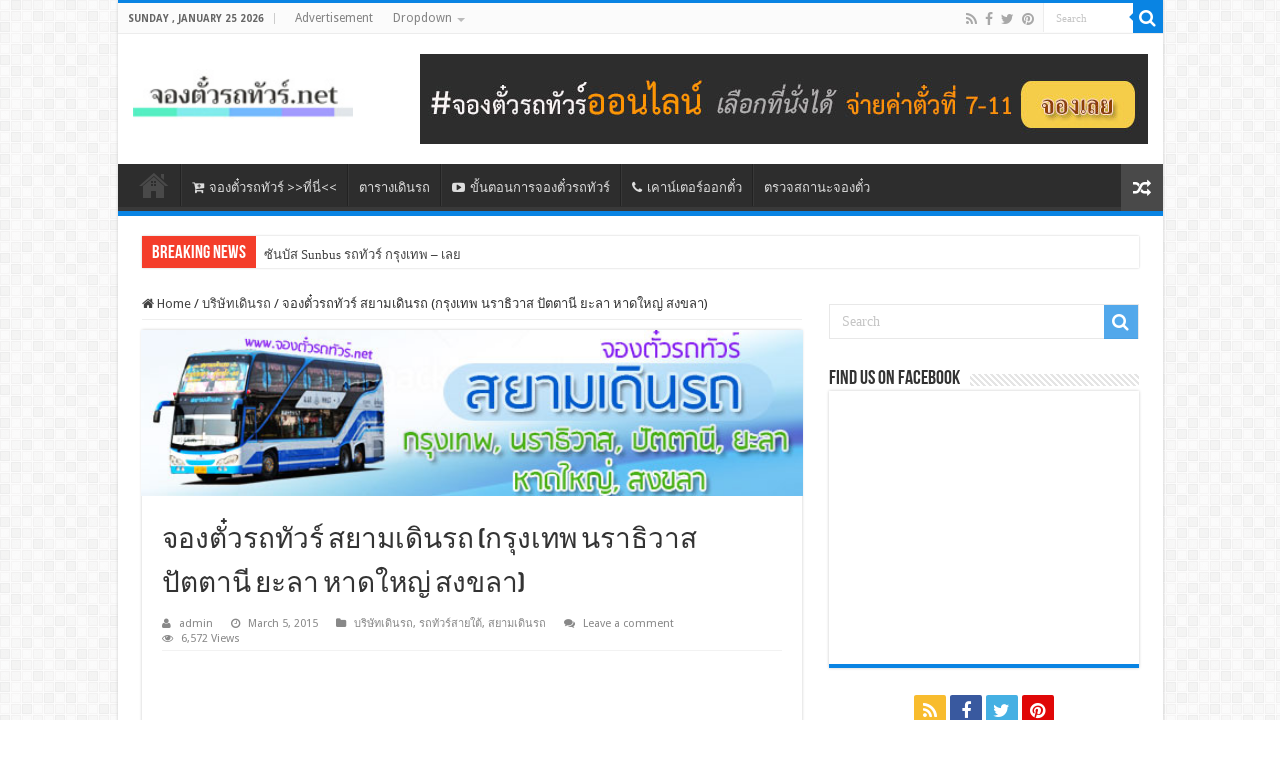

--- FILE ---
content_type: text/html; charset=UTF-8
request_url: https://www.xn--72cb4bef4ec2ad7c5be74ava.net/%E0%B8%AA%E0%B8%A2%E0%B8%B2%E0%B8%A1%E0%B9%80%E0%B8%94%E0%B8%B4%E0%B8%99%E0%B8%A3%E0%B8%96/
body_size: 18607
content:
<!DOCTYPE html>
<html lang="en-US" prefix="og: http://ogp.me/ns#">
<head>
<meta charset="UTF-8" />
<link rel="profile" href="http://gmpg.org/xfn/11" />
<link rel="pingback" href="https://www.xn--72cb4bef4ec2ad7c5be74ava.net/xmlrpc.php" />
<meta property="og:title" content="จองตั๋วรถทัวร์ สยามเดินรถ (กรุงเทพ นราธิวาส ปัตตานี ยะลา หาดใหญ่ สงขลา) - จองตั๋วรถทัวร์ออนไลน์"/>
<meta property="og:type" content="article"/>
<meta property="og:description" content="สยามเดินรถ ผู้ให้บริการรถทัวร์ภาคใต้เป็นหลัก เส้นทาง กรุงเทพ นราธิวาส ปัตตานี ยะลา หาดใหญ่ สงขลา ได้"/>
<meta property="og:url" content="https://www.xn--72cb4bef4ec2ad7c5be74ava.net/%e0%b8%aa%e0%b8%a2%e0%b8%b2%e0%b8%a1%e0%b9%80%e0%b8%94%e0%b8%b4%e0%b8%99%e0%b8%a3%e0%b8%96/"/>
<meta property="og:site_name" content="จองตั๋วรถทัวร์ออนไลน์"/>
<meta property="og:image" content="https://www.xn--72cb4bef4ec2ad7c5be74ava.net/wp-content/uploads/2015/03/จองตั๋วรถทัวร์สยามเดินรถ.jpg" />
<meta name='robots' content='index, follow, max-image-preview:large, max-snippet:-1, max-video-preview:-1' />

	<!-- This site is optimized with the Yoast SEO plugin v20.2.1 - https://yoast.com/wordpress/plugins/seo/ -->
	<title>จองตั๋วรถทัวร์ สยามเดินรถ (กรุงเทพ นราธิวาส ปัตตานี ยะลา หาดใหญ่ สงขลา) | จองตั๋วรถทัวร์ออนไลน์</title>
	<link rel="canonical" href="https://www.xn--72cb4bef4ec2ad7c5be74ava.net/สยามเดินรถ/" />
	<meta property="og:locale" content="en_US" />
	<meta property="og:type" content="article" />
	<meta property="og:title" content="จองตั๋วรถทัวร์ สยามเดินรถ (กรุงเทพ นราธิวาส ปัตตานี ยะลา หาดใหญ่ สงขลา) | จองตั๋วรถทัวร์ออนไลน์" />
	<meta property="og:description" content="สยามเดินรถ ผู้ให้บริการรถทัวร์ภาคใต้เป็นหลัก เส้นทาง กรุงเทพ นราธิวาส ปัตตานี ยะลา หาดใหญ่ สงขลา ได้เพิ่มตัวเลือกในการจองตั๋วรถทัวร์แบบเก่าๆ ที่ต้องไปซื้อตั๋วที่จุดขายตั๋ว โดยการเปิดจองตั๋วรถทัวร์สยามเดินรถ ในรูปแบบออนไลน์ คือจองตั๋วง่ายๆ ผ่านทางเวบไซต์ www.จองตั๋วรถทัวร์.net แล้วไปชำระค่าตั๋วที่ 7-11 ใกล้บ้าน หรือ บัตรเครดิต แถมยังเลือกที่นั่งได้เอง ไม่ต้องเดินทางไปซื้อตั๋วสยามเดินรถที่จุดขายตั๋วอีกต่อไป และยังมีระบบคืนตั๋วและเลื่อนตั๋วได้ หากไม่ได้เดินทาง เที่ยวรถ/เส้นทาง สยามเดินรถที่เปิดจองตั๋วผ่านระบบออนไลน์ 9917   กรุงเทพฯ &#8211; ต้นไทร &#8211; ปาลัส &#8211; นราฯ 9917   กรุงเทพฯ &#8211; นราธิวาส 9914   กรุงเทพฯ &#8211; นาทวี 9917   กรุงเทพฯ &#8211; ปัตตานี 992   กรุงเทพฯ &#8211; ปาดังเบซาร์ 987   กรุงเทพฯ &#8211; ยะลา 987   กรุงเทพฯ &#8211; ยะลา &#8211; เบตง 973   กรุงเทพฯ &hellip;" />
	<meta property="og:url" content="https://www.xn--72cb4bef4ec2ad7c5be74ava.net/สยามเดินรถ/" />
	<meta property="og:site_name" content="จองตั๋วรถทัวร์ออนไลน์" />
	<meta property="article:published_time" content="2015-03-05T16:25:49+00:00" />
	<meta property="article:modified_time" content="2021-04-29T14:59:44+00:00" />
	<meta property="og:image" content="https://www.xn--72cb4bef4ec2ad7c5be74ava.net/wp-content/uploads/2015/03/จองตั๋วรถทัวร์สยามเดินรถ.jpg" />
	<meta property="og:image:width" content="600" />
	<meta property="og:image:height" content="150" />
	<meta property="og:image:type" content="image/jpeg" />
	<meta name="author" content="admin" />
	<meta name="twitter:card" content="summary_large_image" />
	<meta name="twitter:label1" content="Written by" />
	<meta name="twitter:data1" content="admin" />
	<meta name="twitter:label2" content="Est. reading time" />
	<meta name="twitter:data2" content="2 minutes" />
	<script type="application/ld+json" class="yoast-schema-graph">{"@context":"https://schema.org","@graph":[{"@type":"WebPage","@id":"https://www.xn--72cb4bef4ec2ad7c5be74ava.net/%e0%b8%aa%e0%b8%a2%e0%b8%b2%e0%b8%a1%e0%b9%80%e0%b8%94%e0%b8%b4%e0%b8%99%e0%b8%a3%e0%b8%96/","url":"https://www.xn--72cb4bef4ec2ad7c5be74ava.net/%e0%b8%aa%e0%b8%a2%e0%b8%b2%e0%b8%a1%e0%b9%80%e0%b8%94%e0%b8%b4%e0%b8%99%e0%b8%a3%e0%b8%96/","name":"จองตั๋วรถทัวร์ สยามเดินรถ (กรุงเทพ นราธิวาส ปัตตานี ยะลา หาดใหญ่ สงขลา) | จองตั๋วรถทัวร์ออนไลน์","isPartOf":{"@id":"https://www.xn--72cb4bef4ec2ad7c5be74ava.net/#website"},"primaryImageOfPage":{"@id":"https://www.xn--72cb4bef4ec2ad7c5be74ava.net/%e0%b8%aa%e0%b8%a2%e0%b8%b2%e0%b8%a1%e0%b9%80%e0%b8%94%e0%b8%b4%e0%b8%99%e0%b8%a3%e0%b8%96/#primaryimage"},"image":{"@id":"https://www.xn--72cb4bef4ec2ad7c5be74ava.net/%e0%b8%aa%e0%b8%a2%e0%b8%b2%e0%b8%a1%e0%b9%80%e0%b8%94%e0%b8%b4%e0%b8%99%e0%b8%a3%e0%b8%96/#primaryimage"},"thumbnailUrl":"https://www.xn--72cb4bef4ec2ad7c5be74ava.net/wp-content/uploads/2015/03/จองตั๋วรถทัวร์สยามเดินรถ.jpg","datePublished":"2015-03-05T16:25:49+00:00","dateModified":"2021-04-29T14:59:44+00:00","author":{"@id":"https://www.xn--72cb4bef4ec2ad7c5be74ava.net/#/schema/person/407bfce3fbb18c05e7b7bb3bf1b87f4d"},"breadcrumb":{"@id":"https://www.xn--72cb4bef4ec2ad7c5be74ava.net/%e0%b8%aa%e0%b8%a2%e0%b8%b2%e0%b8%a1%e0%b9%80%e0%b8%94%e0%b8%b4%e0%b8%99%e0%b8%a3%e0%b8%96/#breadcrumb"},"inLanguage":"en-US","potentialAction":[{"@type":"ReadAction","target":["https://www.xn--72cb4bef4ec2ad7c5be74ava.net/%e0%b8%aa%e0%b8%a2%e0%b8%b2%e0%b8%a1%e0%b9%80%e0%b8%94%e0%b8%b4%e0%b8%99%e0%b8%a3%e0%b8%96/"]}]},{"@type":"ImageObject","inLanguage":"en-US","@id":"https://www.xn--72cb4bef4ec2ad7c5be74ava.net/%e0%b8%aa%e0%b8%a2%e0%b8%b2%e0%b8%a1%e0%b9%80%e0%b8%94%e0%b8%b4%e0%b8%99%e0%b8%a3%e0%b8%96/#primaryimage","url":"https://www.xn--72cb4bef4ec2ad7c5be74ava.net/wp-content/uploads/2015/03/จองตั๋วรถทัวร์สยามเดินรถ.jpg","contentUrl":"https://www.xn--72cb4bef4ec2ad7c5be74ava.net/wp-content/uploads/2015/03/จองตั๋วรถทัวร์สยามเดินรถ.jpg","width":600,"height":150,"caption":"จองตั๋วรถทัวร์สยามเดินรถ"},{"@type":"BreadcrumbList","@id":"https://www.xn--72cb4bef4ec2ad7c5be74ava.net/%e0%b8%aa%e0%b8%a2%e0%b8%b2%e0%b8%a1%e0%b9%80%e0%b8%94%e0%b8%b4%e0%b8%99%e0%b8%a3%e0%b8%96/#breadcrumb","itemListElement":[{"@type":"ListItem","position":1,"name":"Home","item":"https://www.xn--72cb4bef4ec2ad7c5be74ava.net/"},{"@type":"ListItem","position":2,"name":"จองตั๋วรถทัวร์ สยามเดินรถ (กรุงเทพ นราธิวาส ปัตตานี ยะลา หาดใหญ่ สงขลา)"}]},{"@type":"WebSite","@id":"https://www.xn--72cb4bef4ec2ad7c5be74ava.net/#website","url":"https://www.xn--72cb4bef4ec2ad7c5be74ava.net/","name":"จองตั๋วรถทัวร์ออนไลน์","description":"จองตั๋วรถทัวร์ออนไลน์ จ่ายค่าตั๋วที่ 7-11","potentialAction":[{"@type":"SearchAction","target":{"@type":"EntryPoint","urlTemplate":"https://www.xn--72cb4bef4ec2ad7c5be74ava.net/?s={search_term_string}"},"query-input":"required name=search_term_string"}],"inLanguage":"en-US"},{"@type":"Person","@id":"https://www.xn--72cb4bef4ec2ad7c5be74ava.net/#/schema/person/407bfce3fbb18c05e7b7bb3bf1b87f4d","name":"admin","image":{"@type":"ImageObject","inLanguage":"en-US","@id":"https://www.xn--72cb4bef4ec2ad7c5be74ava.net/#/schema/person/image/","url":"https://secure.gravatar.com/avatar/3bdf56743d8a0b7b899b60d99fb78435?s=96&d=mm&r=g","contentUrl":"https://secure.gravatar.com/avatar/3bdf56743d8a0b7b899b60d99fb78435?s=96&d=mm&r=g","caption":"admin"},"sameAs":["http://www.xn--72cb4bef4ec2ad7c5be74ava.net/"]}]}</script>
	<!-- / Yoast SEO plugin. -->


<link rel='dns-prefetch' href='//fonts.googleapis.com' />
<link rel="alternate" type="application/rss+xml" title="จองตั๋วรถทัวร์ออนไลน์ &raquo; Feed" href="https://www.xn--72cb4bef4ec2ad7c5be74ava.net/feed/" />
<link rel="alternate" type="application/rss+xml" title="จองตั๋วรถทัวร์ออนไลน์ &raquo; Comments Feed" href="https://www.xn--72cb4bef4ec2ad7c5be74ava.net/comments/feed/" />
<link rel="alternate" type="application/rss+xml" title="จองตั๋วรถทัวร์ออนไลน์ &raquo; จองตั๋วรถทัวร์ สยามเดินรถ (กรุงเทพ นราธิวาส ปัตตานี ยะลา หาดใหญ่ สงขลา) Comments Feed" href="https://www.xn--72cb4bef4ec2ad7c5be74ava.net/%e0%b8%aa%e0%b8%a2%e0%b8%b2%e0%b8%a1%e0%b9%80%e0%b8%94%e0%b8%b4%e0%b8%99%e0%b8%a3%e0%b8%96/feed/" />
<script type="text/javascript">
window._wpemojiSettings = {"baseUrl":"https:\/\/s.w.org\/images\/core\/emoji\/14.0.0\/72x72\/","ext":".png","svgUrl":"https:\/\/s.w.org\/images\/core\/emoji\/14.0.0\/svg\/","svgExt":".svg","source":{"concatemoji":"https:\/\/www.xn--72cb4bef4ec2ad7c5be74ava.net\/wp-includes\/js\/wp-emoji-release.min.js"}};
/*! This file is auto-generated */
!function(e,a,t){var n,r,o,i=a.createElement("canvas"),p=i.getContext&&i.getContext("2d");function s(e,t){var a=String.fromCharCode,e=(p.clearRect(0,0,i.width,i.height),p.fillText(a.apply(this,e),0,0),i.toDataURL());return p.clearRect(0,0,i.width,i.height),p.fillText(a.apply(this,t),0,0),e===i.toDataURL()}function c(e){var t=a.createElement("script");t.src=e,t.defer=t.type="text/javascript",a.getElementsByTagName("head")[0].appendChild(t)}for(o=Array("flag","emoji"),t.supports={everything:!0,everythingExceptFlag:!0},r=0;r<o.length;r++)t.supports[o[r]]=function(e){if(p&&p.fillText)switch(p.textBaseline="top",p.font="600 32px Arial",e){case"flag":return s([127987,65039,8205,9895,65039],[127987,65039,8203,9895,65039])?!1:!s([55356,56826,55356,56819],[55356,56826,8203,55356,56819])&&!s([55356,57332,56128,56423,56128,56418,56128,56421,56128,56430,56128,56423,56128,56447],[55356,57332,8203,56128,56423,8203,56128,56418,8203,56128,56421,8203,56128,56430,8203,56128,56423,8203,56128,56447]);case"emoji":return!s([129777,127995,8205,129778,127999],[129777,127995,8203,129778,127999])}return!1}(o[r]),t.supports.everything=t.supports.everything&&t.supports[o[r]],"flag"!==o[r]&&(t.supports.everythingExceptFlag=t.supports.everythingExceptFlag&&t.supports[o[r]]);t.supports.everythingExceptFlag=t.supports.everythingExceptFlag&&!t.supports.flag,t.DOMReady=!1,t.readyCallback=function(){t.DOMReady=!0},t.supports.everything||(n=function(){t.readyCallback()},a.addEventListener?(a.addEventListener("DOMContentLoaded",n,!1),e.addEventListener("load",n,!1)):(e.attachEvent("onload",n),a.attachEvent("onreadystatechange",function(){"complete"===a.readyState&&t.readyCallback()})),(e=t.source||{}).concatemoji?c(e.concatemoji):e.wpemoji&&e.twemoji&&(c(e.twemoji),c(e.wpemoji)))}(window,document,window._wpemojiSettings);
</script>
<style type="text/css">
img.wp-smiley,
img.emoji {
	display: inline !important;
	border: none !important;
	box-shadow: none !important;
	height: 1em !important;
	width: 1em !important;
	margin: 0 0.07em !important;
	vertical-align: -0.1em !important;
	background: none !important;
	padding: 0 !important;
}
</style>
	<link rel='stylesheet' id='wp-block-library-css' href='https://www.xn--72cb4bef4ec2ad7c5be74ava.net/wp-includes/css/dist/block-library/style.min.css' type='text/css' media='all' />
<link rel='stylesheet' id='classic-theme-styles-css' href='https://www.xn--72cb4bef4ec2ad7c5be74ava.net/wp-includes/css/classic-themes.min.css' type='text/css' media='all' />
<style id='global-styles-inline-css' type='text/css'>
body{--wp--preset--color--black: #000000;--wp--preset--color--cyan-bluish-gray: #abb8c3;--wp--preset--color--white: #ffffff;--wp--preset--color--pale-pink: #f78da7;--wp--preset--color--vivid-red: #cf2e2e;--wp--preset--color--luminous-vivid-orange: #ff6900;--wp--preset--color--luminous-vivid-amber: #fcb900;--wp--preset--color--light-green-cyan: #7bdcb5;--wp--preset--color--vivid-green-cyan: #00d084;--wp--preset--color--pale-cyan-blue: #8ed1fc;--wp--preset--color--vivid-cyan-blue: #0693e3;--wp--preset--color--vivid-purple: #9b51e0;--wp--preset--gradient--vivid-cyan-blue-to-vivid-purple: linear-gradient(135deg,rgba(6,147,227,1) 0%,rgb(155,81,224) 100%);--wp--preset--gradient--light-green-cyan-to-vivid-green-cyan: linear-gradient(135deg,rgb(122,220,180) 0%,rgb(0,208,130) 100%);--wp--preset--gradient--luminous-vivid-amber-to-luminous-vivid-orange: linear-gradient(135deg,rgba(252,185,0,1) 0%,rgba(255,105,0,1) 100%);--wp--preset--gradient--luminous-vivid-orange-to-vivid-red: linear-gradient(135deg,rgba(255,105,0,1) 0%,rgb(207,46,46) 100%);--wp--preset--gradient--very-light-gray-to-cyan-bluish-gray: linear-gradient(135deg,rgb(238,238,238) 0%,rgb(169,184,195) 100%);--wp--preset--gradient--cool-to-warm-spectrum: linear-gradient(135deg,rgb(74,234,220) 0%,rgb(151,120,209) 20%,rgb(207,42,186) 40%,rgb(238,44,130) 60%,rgb(251,105,98) 80%,rgb(254,248,76) 100%);--wp--preset--gradient--blush-light-purple: linear-gradient(135deg,rgb(255,206,236) 0%,rgb(152,150,240) 100%);--wp--preset--gradient--blush-bordeaux: linear-gradient(135deg,rgb(254,205,165) 0%,rgb(254,45,45) 50%,rgb(107,0,62) 100%);--wp--preset--gradient--luminous-dusk: linear-gradient(135deg,rgb(255,203,112) 0%,rgb(199,81,192) 50%,rgb(65,88,208) 100%);--wp--preset--gradient--pale-ocean: linear-gradient(135deg,rgb(255,245,203) 0%,rgb(182,227,212) 50%,rgb(51,167,181) 100%);--wp--preset--gradient--electric-grass: linear-gradient(135deg,rgb(202,248,128) 0%,rgb(113,206,126) 100%);--wp--preset--gradient--midnight: linear-gradient(135deg,rgb(2,3,129) 0%,rgb(40,116,252) 100%);--wp--preset--duotone--dark-grayscale: url('#wp-duotone-dark-grayscale');--wp--preset--duotone--grayscale: url('#wp-duotone-grayscale');--wp--preset--duotone--purple-yellow: url('#wp-duotone-purple-yellow');--wp--preset--duotone--blue-red: url('#wp-duotone-blue-red');--wp--preset--duotone--midnight: url('#wp-duotone-midnight');--wp--preset--duotone--magenta-yellow: url('#wp-duotone-magenta-yellow');--wp--preset--duotone--purple-green: url('#wp-duotone-purple-green');--wp--preset--duotone--blue-orange: url('#wp-duotone-blue-orange');--wp--preset--font-size--small: 13px;--wp--preset--font-size--medium: 20px;--wp--preset--font-size--large: 36px;--wp--preset--font-size--x-large: 42px;--wp--preset--spacing--20: 0.44rem;--wp--preset--spacing--30: 0.67rem;--wp--preset--spacing--40: 1rem;--wp--preset--spacing--50: 1.5rem;--wp--preset--spacing--60: 2.25rem;--wp--preset--spacing--70: 3.38rem;--wp--preset--spacing--80: 5.06rem;}:where(.is-layout-flex){gap: 0.5em;}body .is-layout-flow > .alignleft{float: left;margin-inline-start: 0;margin-inline-end: 2em;}body .is-layout-flow > .alignright{float: right;margin-inline-start: 2em;margin-inline-end: 0;}body .is-layout-flow > .aligncenter{margin-left: auto !important;margin-right: auto !important;}body .is-layout-constrained > .alignleft{float: left;margin-inline-start: 0;margin-inline-end: 2em;}body .is-layout-constrained > .alignright{float: right;margin-inline-start: 2em;margin-inline-end: 0;}body .is-layout-constrained > .aligncenter{margin-left: auto !important;margin-right: auto !important;}body .is-layout-constrained > :where(:not(.alignleft):not(.alignright):not(.alignfull)){max-width: var(--wp--style--global--content-size);margin-left: auto !important;margin-right: auto !important;}body .is-layout-constrained > .alignwide{max-width: var(--wp--style--global--wide-size);}body .is-layout-flex{display: flex;}body .is-layout-flex{flex-wrap: wrap;align-items: center;}body .is-layout-flex > *{margin: 0;}:where(.wp-block-columns.is-layout-flex){gap: 2em;}.has-black-color{color: var(--wp--preset--color--black) !important;}.has-cyan-bluish-gray-color{color: var(--wp--preset--color--cyan-bluish-gray) !important;}.has-white-color{color: var(--wp--preset--color--white) !important;}.has-pale-pink-color{color: var(--wp--preset--color--pale-pink) !important;}.has-vivid-red-color{color: var(--wp--preset--color--vivid-red) !important;}.has-luminous-vivid-orange-color{color: var(--wp--preset--color--luminous-vivid-orange) !important;}.has-luminous-vivid-amber-color{color: var(--wp--preset--color--luminous-vivid-amber) !important;}.has-light-green-cyan-color{color: var(--wp--preset--color--light-green-cyan) !important;}.has-vivid-green-cyan-color{color: var(--wp--preset--color--vivid-green-cyan) !important;}.has-pale-cyan-blue-color{color: var(--wp--preset--color--pale-cyan-blue) !important;}.has-vivid-cyan-blue-color{color: var(--wp--preset--color--vivid-cyan-blue) !important;}.has-vivid-purple-color{color: var(--wp--preset--color--vivid-purple) !important;}.has-black-background-color{background-color: var(--wp--preset--color--black) !important;}.has-cyan-bluish-gray-background-color{background-color: var(--wp--preset--color--cyan-bluish-gray) !important;}.has-white-background-color{background-color: var(--wp--preset--color--white) !important;}.has-pale-pink-background-color{background-color: var(--wp--preset--color--pale-pink) !important;}.has-vivid-red-background-color{background-color: var(--wp--preset--color--vivid-red) !important;}.has-luminous-vivid-orange-background-color{background-color: var(--wp--preset--color--luminous-vivid-orange) !important;}.has-luminous-vivid-amber-background-color{background-color: var(--wp--preset--color--luminous-vivid-amber) !important;}.has-light-green-cyan-background-color{background-color: var(--wp--preset--color--light-green-cyan) !important;}.has-vivid-green-cyan-background-color{background-color: var(--wp--preset--color--vivid-green-cyan) !important;}.has-pale-cyan-blue-background-color{background-color: var(--wp--preset--color--pale-cyan-blue) !important;}.has-vivid-cyan-blue-background-color{background-color: var(--wp--preset--color--vivid-cyan-blue) !important;}.has-vivid-purple-background-color{background-color: var(--wp--preset--color--vivid-purple) !important;}.has-black-border-color{border-color: var(--wp--preset--color--black) !important;}.has-cyan-bluish-gray-border-color{border-color: var(--wp--preset--color--cyan-bluish-gray) !important;}.has-white-border-color{border-color: var(--wp--preset--color--white) !important;}.has-pale-pink-border-color{border-color: var(--wp--preset--color--pale-pink) !important;}.has-vivid-red-border-color{border-color: var(--wp--preset--color--vivid-red) !important;}.has-luminous-vivid-orange-border-color{border-color: var(--wp--preset--color--luminous-vivid-orange) !important;}.has-luminous-vivid-amber-border-color{border-color: var(--wp--preset--color--luminous-vivid-amber) !important;}.has-light-green-cyan-border-color{border-color: var(--wp--preset--color--light-green-cyan) !important;}.has-vivid-green-cyan-border-color{border-color: var(--wp--preset--color--vivid-green-cyan) !important;}.has-pale-cyan-blue-border-color{border-color: var(--wp--preset--color--pale-cyan-blue) !important;}.has-vivid-cyan-blue-border-color{border-color: var(--wp--preset--color--vivid-cyan-blue) !important;}.has-vivid-purple-border-color{border-color: var(--wp--preset--color--vivid-purple) !important;}.has-vivid-cyan-blue-to-vivid-purple-gradient-background{background: var(--wp--preset--gradient--vivid-cyan-blue-to-vivid-purple) !important;}.has-light-green-cyan-to-vivid-green-cyan-gradient-background{background: var(--wp--preset--gradient--light-green-cyan-to-vivid-green-cyan) !important;}.has-luminous-vivid-amber-to-luminous-vivid-orange-gradient-background{background: var(--wp--preset--gradient--luminous-vivid-amber-to-luminous-vivid-orange) !important;}.has-luminous-vivid-orange-to-vivid-red-gradient-background{background: var(--wp--preset--gradient--luminous-vivid-orange-to-vivid-red) !important;}.has-very-light-gray-to-cyan-bluish-gray-gradient-background{background: var(--wp--preset--gradient--very-light-gray-to-cyan-bluish-gray) !important;}.has-cool-to-warm-spectrum-gradient-background{background: var(--wp--preset--gradient--cool-to-warm-spectrum) !important;}.has-blush-light-purple-gradient-background{background: var(--wp--preset--gradient--blush-light-purple) !important;}.has-blush-bordeaux-gradient-background{background: var(--wp--preset--gradient--blush-bordeaux) !important;}.has-luminous-dusk-gradient-background{background: var(--wp--preset--gradient--luminous-dusk) !important;}.has-pale-ocean-gradient-background{background: var(--wp--preset--gradient--pale-ocean) !important;}.has-electric-grass-gradient-background{background: var(--wp--preset--gradient--electric-grass) !important;}.has-midnight-gradient-background{background: var(--wp--preset--gradient--midnight) !important;}.has-small-font-size{font-size: var(--wp--preset--font-size--small) !important;}.has-medium-font-size{font-size: var(--wp--preset--font-size--medium) !important;}.has-large-font-size{font-size: var(--wp--preset--font-size--large) !important;}.has-x-large-font-size{font-size: var(--wp--preset--font-size--x-large) !important;}
.wp-block-navigation a:where(:not(.wp-element-button)){color: inherit;}
:where(.wp-block-columns.is-layout-flex){gap: 2em;}
.wp-block-pullquote{font-size: 1.5em;line-height: 1.6;}
</style>
<link rel='stylesheet' id='taqyeem-buttons-style-css' href='https://www.xn--72cb4bef4ec2ad7c5be74ava.net/wp-content/plugins/taqyeem-buttons/assets/style.css' type='text/css' media='all' />
<link rel='stylesheet' id='tie-style-css' href='https://www.xn--72cb4bef4ec2ad7c5be74ava.net/wp-content/themes/sahifa/style.css' type='text/css' media='all' />
<link rel='stylesheet' id='tie-ilightbox-skin-css' href='https://www.xn--72cb4bef4ec2ad7c5be74ava.net/wp-content/themes/sahifa/css/ilightbox/dark-skin/skin.css' type='text/css' media='all' />
<link rel='stylesheet' id='Droid+Sans-css' href='https://fonts.googleapis.com/css?family=Droid+Sans%3Aregular%2C700' type='text/css' media='all' />
<link rel='stylesheet' id='Ubuntu-css' href='https://fonts.googleapis.com/css?family=Ubuntu%3A300%2C300italic%2Cregular%2Citalic%2C500%2C500italic%2C700%2C700italic' type='text/css' media='all' />
<script type='text/javascript' src='https://www.xn--72cb4bef4ec2ad7c5be74ava.net/wp-includes/js/jquery/jquery.min.js' id='jquery-core-js'></script>
<script type='text/javascript' src='https://www.xn--72cb4bef4ec2ad7c5be74ava.net/wp-includes/js/jquery/jquery-migrate.min.js' id='jquery-migrate-js'></script>
<link rel="https://api.w.org/" href="https://www.xn--72cb4bef4ec2ad7c5be74ava.net/wp-json/" /><link rel="alternate" type="application/json" href="https://www.xn--72cb4bef4ec2ad7c5be74ava.net/wp-json/wp/v2/posts/743" /><link rel="EditURI" type="application/rsd+xml" title="RSD" href="https://www.xn--72cb4bef4ec2ad7c5be74ava.net/xmlrpc.php?rsd" />
<link rel="wlwmanifest" type="application/wlwmanifest+xml" href="https://www.xn--72cb4bef4ec2ad7c5be74ava.net/wp-includes/wlwmanifest.xml" />
<meta name="generator" content="WordPress 6.1.9" />
<link rel='shortlink' href='https://www.xn--72cb4bef4ec2ad7c5be74ava.net/?p=743' />
<link rel="alternate" type="application/json+oembed" href="https://www.xn--72cb4bef4ec2ad7c5be74ava.net/wp-json/oembed/1.0/embed?url=https%3A%2F%2Fwww.xn--72cb4bef4ec2ad7c5be74ava.net%2F%25e0%25b8%25aa%25e0%25b8%25a2%25e0%25b8%25b2%25e0%25b8%25a1%25e0%25b9%2580%25e0%25b8%2594%25e0%25b8%25b4%25e0%25b8%2599%25e0%25b8%25a3%25e0%25b8%2596%2F" />
<link rel="alternate" type="text/xml+oembed" href="https://www.xn--72cb4bef4ec2ad7c5be74ava.net/wp-json/oembed/1.0/embed?url=https%3A%2F%2Fwww.xn--72cb4bef4ec2ad7c5be74ava.net%2F%25e0%25b8%25aa%25e0%25b8%25a2%25e0%25b8%25b2%25e0%25b8%25a1%25e0%25b9%2580%25e0%25b8%2594%25e0%25b8%25b4%25e0%25b8%2599%25e0%25b8%25a3%25e0%25b8%2596%2F&#038;format=xml" />
<link rel="shortcut icon" href="https://www.xn--72cb4bef4ec2ad7c5be74ava.net/wp-content/uploads/2018/10/icon.jpg" title="Favicon" />
<!--[if IE]>
<script type="text/javascript">jQuery(document).ready(function (){ jQuery(".menu-item").has("ul").children("a").attr("aria-haspopup", "true");});</script>
<![endif]-->
<!--[if lt IE 9]>
<script src="https://www.xn--72cb4bef4ec2ad7c5be74ava.net/wp-content/themes/sahifa/js/html5.js"></script>
<script src="https://www.xn--72cb4bef4ec2ad7c5be74ava.net/wp-content/themes/sahifa/js/selectivizr-min.js"></script>
<![endif]-->
<!--[if IE 9]>
<link rel="stylesheet" type="text/css" media="all" href="https://www.xn--72cb4bef4ec2ad7c5be74ava.net/wp-content/themes/sahifa/css/ie9.css" />
<![endif]-->
<!--[if IE 8]>
<link rel="stylesheet" type="text/css" media="all" href="https://www.xn--72cb4bef4ec2ad7c5be74ava.net/wp-content/themes/sahifa/css/ie8.css" />
<![endif]-->
<!--[if IE 7]>
<link rel="stylesheet" type="text/css" media="all" href="https://www.xn--72cb4bef4ec2ad7c5be74ava.net/wp-content/themes/sahifa/css/ie7.css" />
<![endif]-->


<meta name="viewport" content="width=device-width, initial-scale=1.0" />



<style type="text/css" media="screen">

body{
	font-family: 'Droid Sans';
}

.footer-widget-top h4, .footer-widget-top h4 a{
	font-family: 'Ubuntu';
}

#main-nav,
.cat-box-content,
#sidebar .widget-container,
.post-listing,
#commentform {
	border-bottom-color: #0984e3;
}

.search-block .search-button,
#topcontrol,
#main-nav ul li.current-menu-item a,
#main-nav ul li.current-menu-item a:hover,
#main-nav ul li.current_page_parent a,
#main-nav ul li.current_page_parent a:hover,
#main-nav ul li.current-menu-parent a,
#main-nav ul li.current-menu-parent a:hover,
#main-nav ul li.current-page-ancestor a,
#main-nav ul li.current-page-ancestor a:hover,
.pagination span.current,
.share-post span.share-text,
.flex-control-paging li a.flex-active,
.ei-slider-thumbs li.ei-slider-element,
.review-percentage .review-item span span,
.review-final-score,
.button,
a.button,
a.more-link,
#main-content input[type="submit"],
.form-submit #submit,
#login-form .login-button,
.widget-feedburner .feedburner-subscribe,
input[type="submit"],
#buddypress button,
#buddypress a.button,
#buddypress input[type=submit],
#buddypress input[type=reset],
#buddypress ul.button-nav li a,
#buddypress div.generic-button a,
#buddypress .comment-reply-link,
#buddypress div.item-list-tabs ul li a span,
#buddypress div.item-list-tabs ul li.selected a,
#buddypress div.item-list-tabs ul li.current a,
#buddypress #members-directory-form div.item-list-tabs ul li.selected span,
#members-list-options a.selected,
#groups-list-options a.selected,
body.dark-skin #buddypress div.item-list-tabs ul li a span,
body.dark-skin #buddypress div.item-list-tabs ul li.selected a,
body.dark-skin #buddypress div.item-list-tabs ul li.current a,
body.dark-skin #members-list-options a.selected,
body.dark-skin #groups-list-options a.selected,
.search-block-large .search-button,
#featured-posts .flex-next:hover,
#featured-posts .flex-prev:hover,
a.tie-cart span.shooping-count,
.woocommerce span.onsale,
.woocommerce-page span.onsale ,
.woocommerce .widget_price_filter .ui-slider .ui-slider-handle,
.woocommerce-page .widget_price_filter .ui-slider .ui-slider-handle,
#check-also-close,
a.post-slideshow-next,
a.post-slideshow-prev,
.widget_price_filter .ui-slider .ui-slider-handle,
.quantity .minus:hover,
.quantity .plus:hover,
.mejs-container .mejs-controls .mejs-time-rail .mejs-time-current,
#reading-position-indicator  {
	background-color:#0984e3;
}

::-webkit-scrollbar-thumb{
	background-color:#0984e3 !important;
}

#theme-footer,
#theme-header,
.top-nav ul li.current-menu-item:before,
#main-nav .menu-sub-content ,
#main-nav ul ul,
#check-also-box {
	border-top-color: #0984e3;
}

.search-block:after {
	border-right-color:#0984e3;
}

body.rtl .search-block:after {
	border-left-color:#0984e3;
}

#main-nav ul > li.menu-item-has-children:hover > a:after,
#main-nav ul > li.mega-menu:hover > a:after {
	border-color:transparent transparent #0984e3;
}

.widget.timeline-posts li a:hover,
.widget.timeline-posts li a:hover span.tie-date {
	color: #0984e3;
}

.widget.timeline-posts li a:hover span.tie-date:before {
	background: #0984e3;
	border-color: #0984e3;
}

#order_review,
#order_review_heading {
	border-color: #0984e3;
}


</style>

		<script type="text/javascript">
			/* <![CDATA[ */
				var sf_position = '0';
				var sf_templates = "<a href=\"{search_url_escaped}\">View All Results<\/a>";
				var sf_input = '.search-live';
				jQuery(document).ready(function(){
					jQuery(sf_input).ajaxyLiveSearch({"expand":false,"searchUrl":"https:\/\/www.xn--72cb4bef4ec2ad7c5be74ava.net\/?s=%s","text":"Search","delay":500,"iwidth":180,"width":315,"ajaxUrl":"https:\/\/www.xn--72cb4bef4ec2ad7c5be74ava.net\/wp-admin\/admin-ajax.php","rtl":0});
					jQuery(".live-search_ajaxy-selective-input").keyup(function() {
						var width = jQuery(this).val().length * 8;
						if(width < 50) {
							width = 50;
						}
						jQuery(this).width(width);
					});
					jQuery(".live-search_ajaxy-selective-search").click(function() {
						jQuery(this).find(".live-search_ajaxy-selective-input").focus();
					});
					jQuery(".live-search_ajaxy-selective-close").click(function() {
						jQuery(this).parent().remove();
					});
				});
			/* ]]> */
		</script>
		</head>
<body id="top" class="post-template-default single single-post postid-743 single-format-standard lazy-enabled">

<div class="wrapper-outer">

	<div class="background-cover"></div>

	<aside id="slide-out">

			<div class="search-mobile">
			<form method="get" id="searchform-mobile" action="https://www.xn--72cb4bef4ec2ad7c5be74ava.net/">
				<button class="search-button" type="submit" value="Search"><i class="fa fa-search"></i></button>
				<input type="text" id="s-mobile" name="s" title="Search" value="Search" onfocus="if (this.value == 'Search') {this.value = '';}" onblur="if (this.value == '') {this.value = 'Search';}"  />
			</form>
		</div><!-- .search-mobile /-->
	
			<div class="social-icons">
		<a class="ttip-none" title="Rss" href="https://www.xn--72cb4bef4ec2ad7c5be74ava.net/feed/" target="_blank"><i class="fa fa-rss"></i></a><a class="ttip-none" title="Facebook" href="https://www.facebook.com/thaibusticket" target="_blank"><i class="fa fa-facebook"></i></a><a class="ttip-none" title="Twitter" href="https://twitter.com/Zagina" target="_blank"><i class="fa fa-twitter"></i></a><a class="ttip-none" title="Pinterest" href="https://www.pinterest.com/bill_krabi/" target="_blank"><i class="fa fa-pinterest"></i></a>
			</div>

	
		<div id="mobile-menu" ></div>
	</aside><!-- #slide-out /-->

		<div id="wrapper" class="boxed-all">
		<div class="inner-wrapper">

		<header id="theme-header" class="theme-header">
						<div id="top-nav" class="top-nav">
				<div class="container">

							<span class="today-date">Sunday , January 25 2026</span>
				<div class="top-menu"><ul id="menu-top" class="menu"><li id="menu-item-1547" class="menu-item menu-item-type-post_type menu-item-object-page menu-item-1547"><a href="https://www.xn--72cb4bef4ec2ad7c5be74ava.net/advertisement/">Advertisement</a></li>
<li id="menu-item-1418" class="menu-item menu-item-type-custom menu-item-object-custom menu-item-has-children menu-item-1418"><a href="#">Dropdown</a>
<ul class="sub-menu">
	<li id="menu-item-1419" class="menu-item menu-item-type-custom menu-item-object-custom menu-item-1419"><a href="#">Sub Menu</a></li>
	<li id="menu-item-1421" class="menu-item menu-item-type-custom menu-item-object-custom menu-item-has-children menu-item-1421"><a href="#">Sub Menu</a>
	<ul class="sub-menu">
		<li id="menu-item-1422" class="menu-item menu-item-type-custom menu-item-object-custom menu-item-1422"><a href="#">Sub Menu 2</a></li>
		<li id="menu-item-1423" class="menu-item menu-item-type-custom menu-item-object-custom menu-item-1423"><a href="#">Sub Menu 2</a></li>
	</ul>
</li>
	<li id="menu-item-1420" class="menu-item menu-item-type-custom menu-item-object-custom menu-item-1420"><a href="#">Sub Menu</a></li>
</ul>
</li>
</ul></div>
						<div class="search-block">
						<form method="get" id="searchform-header" action="https://www.xn--72cb4bef4ec2ad7c5be74ava.net/">
							<button class="search-button" type="submit" value="Search"><i class="fa fa-search"></i></button>
							<input class="search-live" type="text" id="s-header" name="s" title="Search" value="Search" onfocus="if (this.value == 'Search') {this.value = '';}" onblur="if (this.value == '') {this.value = 'Search';}"  />
						</form>
					</div><!-- .search-block /-->
			<div class="social-icons">
		<a class="ttip-none" title="Rss" href="https://www.xn--72cb4bef4ec2ad7c5be74ava.net/feed/" target="_blank"><i class="fa fa-rss"></i></a><a class="ttip-none" title="Facebook" href="https://www.facebook.com/thaibusticket" target="_blank"><i class="fa fa-facebook"></i></a><a class="ttip-none" title="Twitter" href="https://twitter.com/Zagina" target="_blank"><i class="fa fa-twitter"></i></a><a class="ttip-none" title="Pinterest" href="https://www.pinterest.com/bill_krabi/" target="_blank"><i class="fa fa-pinterest"></i></a>
			</div>

	
	
				</div><!-- .container /-->
			</div><!-- .top-menu /-->
			
		<div class="header-content">

					<a id="slide-out-open" class="slide-out-open" href="#"><span></span></a>
		
			<div class="logo" style=" margin-top:15px; margin-bottom:15px;">
			<h2>								<a title="จองตั๋วรถทัวร์ออนไลน์" href="https://www.xn--72cb4bef4ec2ad7c5be74ava.net/">
					<img src="https://www.xn--72cb4bef4ec2ad7c5be74ava.net/wp-content/uploads/2021/04/logo2จองตั๋วรถทัวร์.jpg" alt="จองตั๋วรถทัวร์ออนไลน์" width="220" height="64" /><strong>จองตั๋วรถทัวร์ออนไลน์ จองตั๋วรถทัวร์ออนไลน์ จ่ายค่าตั๋วที่ 7-11</strong>
				</a>
			</h2>			</div><!-- .logo /-->
<script type="text/javascript">
jQuery(document).ready(function($) {
	var retina = window.devicePixelRatio > 1 ? true : false;
	if(retina) {
       	jQuery('#theme-header .logo img').attr('src',		'https://www.xn--72cb4bef4ec2ad7c5be74ava.net/wp-content/uploads/2021/04/logo-จองตั๋วรถทัวร์.jpg');
       	jQuery('#theme-header .logo img').attr('width',		'220');
       	jQuery('#theme-header .logo img').attr('height',	'64');
	}
});
</script>
			<div class="e3lan e3lan-top">
			<a href="https://www.จองตั๋วรถทัวร์.net/%e0%b8%88%e0%b8%ad%e0%b8%87%e0%b8%95%e0%b8%b1%e0%b9%8b%e0%b8%a7/" title="จองตั๋วรถทัวร์ ที่นี่" >
				<img src="https://www.xn--72cb4bef4ec2ad7c5be74ava.net/wp-content/uploads/2018/10/จองตั๋วรถทัวร์-banner.jpg" alt="จองตั๋วรถทัวร์ ที่นี่" />
			</a>
				</div>			<div class="clear"></div>

		</div>
													<nav id="main-nav" class="fixed-enabled">
				<div class="container">

				
					<div class="main-menu"><ul id="menu-mn" class="menu"><li id="menu-item-1316" class="menu-item menu-item-type-custom menu-item-object-custom menu-item-home menu-item-1316"><a href="https://www.xn--72cb4bef4ec2ad7c5be74ava.net">หน้าหลัก</a></li>
<li id="menu-item-940" class="menu-item menu-item-type-post_type menu-item-object-page menu-item-940"><a href="https://www.xn--72cb4bef4ec2ad7c5be74ava.net/%e0%b8%88%e0%b8%ad%e0%b8%87%e0%b8%95%e0%b8%b1%e0%b9%8b%e0%b8%a7/"><i class="fa fa-cart-plus"></i>จองตั๋วรถทัวร์ >>ที่นี่<<</a></li>
<li id="menu-item-2257" class="menu-item menu-item-type-custom menu-item-object-custom menu-item-2257"><a href="https://www.จองตั๋วรถทัวร์.net/tag/%e0%b8%95%e0%b8%b2%e0%b8%a3%e0%b8%b2%e0%b8%87%e0%b9%80%e0%b8%94%e0%b8%b4%e0%b8%99%e0%b8%a3%e0%b8%96/">ตารางเดินรถ</a></li>
<li id="menu-item-943" class="menu-item menu-item-type-post_type menu-item-object-page menu-item-943"><a href="https://www.xn--72cb4bef4ec2ad7c5be74ava.net/%e0%b8%82%e0%b8%b1%e0%b9%89%e0%b8%99%e0%b8%95%e0%b8%ad%e0%b8%99%e0%b8%81%e0%b8%b2%e0%b8%a3%e0%b8%88%e0%b8%ad%e0%b8%87%e0%b8%95%e0%b8%b1%e0%b9%8b%e0%b8%a7/"><i class="fa fa-youtube-play"></i>ขั้นตอนการจองตั๋วรถทัวร์</a></li>
<li id="menu-item-966" class="menu-item menu-item-type-custom menu-item-object-custom menu-item-966"><a href="https://bus-tickets.busx.com/checkin-counters?appkey=7eaa99e495e6259398b7d4d5caa0b9e3&#038;locale=th_TH"><i class="fa fa-phone"></i>เคาน์เตอร์ออกตั๋ว</a></li>
<li id="menu-item-939" class="menu-item menu-item-type-custom menu-item-object-custom menu-item-939"><a href="https://bus-tickets.busx.com/booking-status?appkey=7eaa99e495e6259398b7d4d5caa0b9e3&#038;locale=th_TH">ตรวจสถานะจองตั๋ว</a></li>
</ul></div>										<a href="https://www.xn--72cb4bef4ec2ad7c5be74ava.net/?tierand=1" class="random-article ttip" title="Random Article"><i class="fa fa-random"></i></a>
					
					
				</div>
			</nav><!-- .main-nav /-->
					</header><!-- #header /-->

		
	<div class="clear"></div>
	<div id="breaking-news" class="breaking-news">
		<span class="breaking-news-title"><i class="fa fa-bolt"></i> <span>Breaking News</span></span>
		
					<ul>
					<li><a href="https://www.xn--72cb4bef4ec2ad7c5be74ava.net/%e0%b8%8b%e0%b8%b1%e0%b8%99%e0%b8%9a%e0%b8%b1%e0%b8%aa-sunbus-%e0%b8%81%e0%b8%a3%e0%b8%b8%e0%b8%87%e0%b9%80%e0%b8%97%e0%b8%9e-%e0%b9%80%e0%b8%a5%e0%b8%a2/" title="ซันบัส Sunbus รถทัวร์ กรุงเทพ &#8211; เลย">ซันบัส Sunbus รถทัวร์ กรุงเทพ &#8211; เลย</a></li>
					<li><a href="https://www.xn--72cb4bef4ec2ad7c5be74ava.net/%e0%b8%a0%e0%b8%b9%e0%b8%81%e0%b8%a3%e0%b8%b0%e0%b8%94%e0%b8%b6%e0%b8%87%e0%b8%97%e0%b8%b1%e0%b8%a7%e0%b8%a3%e0%b9%8c/" title="ภูกระดึงทัวร์ (กรุงเทพ &#8211; เลย) &#8211; จองตั๋วรถทัวร์ภูกระดึงทัวร์">ภูกระดึงทัวร์ (กรุงเทพ &#8211; เลย) &#8211; จองตั๋วรถทัวร์ภูกระดึงทัวร์</a></li>
					<li><a href="https://www.xn--72cb4bef4ec2ad7c5be74ava.net/%e0%b8%99%e0%b8%a7%e0%b8%99%e0%b8%84%e0%b8%a3%e0%b8%97%e0%b8%b1%e0%b8%a7%e0%b8%a3%e0%b9%8c/" title="จองตั๋วรถทัวร์ นวนครทัวร์ กรุงเทพ &#8211; ขอนแก่น">จองตั๋วรถทัวร์ นวนครทัวร์ กรุงเทพ &#8211; ขอนแก่น</a></li>
					<li><a href="https://www.xn--72cb4bef4ec2ad7c5be74ava.net/%e0%b9%81%e0%b8%ad%e0%b8%a3%e0%b9%8c%e0%b8%8a%e0%b8%b1%e0%b8%a2%e0%b8%a0%e0%b8%b9%e0%b8%a1%e0%b8%b4/" title="จองตั๋วรถทัวร์ แอร์ชัยภูมิ (กรุงเทพ &#8211; ชัยภูมิ)">จองตั๋วรถทัวร์ แอร์ชัยภูมิ (กรุงเทพ &#8211; ชัยภูมิ)</a></li>
					<li><a href="https://www.xn--72cb4bef4ec2ad7c5be74ava.net/%e0%b8%97%e0%b8%a3%e0%b8%b1%e0%b8%9e%e0%b8%a2%e0%b9%8c%e0%b9%84%e0%b8%9e%e0%b8%a8%e0%b8%b2%e0%b8%a5%e0%b8%97%e0%b8%b1%e0%b8%a7%e0%b8%a3%e0%b9%8c/" title="ทรัพย์ไพศาลทัวร์ เปิดจองตั๋วออนไลน์">ทรัพย์ไพศาลทัวร์ เปิดจองตั๋วออนไลน์</a></li>
					<li><a href="https://www.xn--72cb4bef4ec2ad7c5be74ava.net/%e0%b8%aa%e0%b8%a7%e0%b8%b1%e0%b8%aa%e0%b8%94%e0%b8%b5%e0%b8%ad%e0%b8%b5%e0%b8%aa%e0%b8%b2%e0%b8%99/" title="จองตั๋วรถทัวร์ &#8220;สวัสดีอีสาน&#8221; กรุงเทพ &#8211; บึงกาฬ">จองตั๋วรถทัวร์ &#8220;สวัสดีอีสาน&#8221; กรุงเทพ &#8211; บึงกาฬ</a></li>
					<li><a href="https://www.xn--72cb4bef4ec2ad7c5be74ava.net/%e0%b8%aa%e0%b8%ab%e0%b8%9e%e0%b8%b1%e0%b8%99%e0%b8%98%e0%b9%8c%e0%b8%a3%e0%b9%89%e0%b8%ad%e0%b8%a2%e0%b9%80%e0%b8%ad%e0%b9%87%e0%b8%94%e0%b8%97%e0%b8%b1%e0%b8%a7%e0%b8%a3%e0%b9%8c/" title="จองตั๋วรถทัวร์ &#8220;สหพันธ์ร้อยเอ็ดทัวร์&#8221;">จองตั๋วรถทัวร์ &#8220;สหพันธ์ร้อยเอ็ดทัวร์&#8221;</a></li>
					<li><a href="https://www.xn--72cb4bef4ec2ad7c5be74ava.net/%e0%b9%84%e0%b8%97%e0%b8%a2%e0%b8%aa%e0%b8%87%e0%b8%a7%e0%b8%99%e0%b8%97%e0%b8%b1%e0%b8%a7%e0%b8%a3%e0%b9%8c/" title="จองตั๋วรถทัวร์ ไทยสงวนทัวร์">จองตั๋วรถทัวร์ ไทยสงวนทัวร์</a></li>
					<li><a href="https://www.xn--72cb4bef4ec2ad7c5be74ava.net/%e0%b9%80%e0%b8%97%e0%b8%b5%e0%b8%a2%e0%b8%99%e0%b9%84%e0%b8%8a%e0%b8%a2%e0%b9%81%e0%b8%ad%e0%b8%a3%e0%b9%8c/" title="จองตั๋วรถทัวร์ &#8220;เทียนไชยแอร์&#8221; กรุงเทพ &#8211; ชัยภูมิ">จองตั๋วรถทัวร์ &#8220;เทียนไชยแอร์&#8221; กรุงเทพ &#8211; ชัยภูมิ</a></li>
					<li><a href="https://www.xn--72cb4bef4ec2ad7c5be74ava.net/%e0%b8%aa%e0%b8%a2%e0%b8%b2%e0%b8%a1%e0%b9%80%e0%b8%9f%e0%b8%b4%e0%b8%aa%e0%b8%97%e0%b9%8c%e0%b8%97%e0%b8%b1%e0%b8%a7%e0%b8%a3%e0%b9%8c/" title="สยามเฟิสท์ทัวร์ เปิดจองตั๋วรถทัวร์ออนไลน์ กรุงเทพ &#8211; ลำปาง เชียงใหม่ เชียงราย">สยามเฟิสท์ทัวร์ เปิดจองตั๋วรถทัวร์ออนไลน์ กรุงเทพ &#8211; ลำปาง เชียงใหม่ เชียงราย</a></li>
					</ul>
					
		
		<script type="text/javascript">
			jQuery(document).ready(function(){
								jQuery('#breaking-news ul').innerFade({animationType: 'fade', speed: 750 , timeout: 3500});
							});
					</script>
	</div> <!-- .breaking-news -->

	
	<div id="main-content" class="container">

	
	
	
	
	
	<div class="content">

		
		<nav id="crumbs"><a href="https://www.xn--72cb4bef4ec2ad7c5be74ava.net/"><span class="fa fa-home" aria-hidden="true"></span> Home</a><span class="delimiter">/</span><a href="https://www.xn--72cb4bef4ec2ad7c5be74ava.net/category/%e0%b8%9a%e0%b8%a3%e0%b8%b4%e0%b8%a9%e0%b8%b1%e0%b8%97%e0%b9%80%e0%b8%94%e0%b8%b4%e0%b8%99%e0%b8%a3%e0%b8%96/">บริษัทเดินรถ</a><span class="delimiter">/</span><span class="current">จองตั๋วรถทัวร์ สยามเดินรถ (กรุงเทพ นราธิวาส ปัตตานี ยะลา หาดใหญ่ สงขลา)</span></nav><script type="application/ld+json">{"@context":"http:\/\/schema.org","@type":"BreadcrumbList","@id":"#Breadcrumb","itemListElement":[{"@type":"ListItem","position":1,"item":{"name":"Home","@id":"https:\/\/www.xn--72cb4bef4ec2ad7c5be74ava.net\/"}},{"@type":"ListItem","position":2,"item":{"name":"\u0e1a\u0e23\u0e34\u0e29\u0e31\u0e17\u0e40\u0e14\u0e34\u0e19\u0e23\u0e16","@id":"https:\/\/www.xn--72cb4bef4ec2ad7c5be74ava.net\/category\/%e0%b8%9a%e0%b8%a3%e0%b8%b4%e0%b8%a9%e0%b8%b1%e0%b8%97%e0%b9%80%e0%b8%94%e0%b8%b4%e0%b8%99%e0%b8%a3%e0%b8%96\/"}}]}</script>
		

		
		<article class="post-listing post-743 post type-post status-publish format-standard has-post-thumbnail  category-12 category-160 category-172 tag-3 tag-e tag-36 tag-176 tag-174 tag-173 tag-58" id="the-post">
			
			<div class="single-post-thumb">
			<img width="600" height="150" src="https://www.xn--72cb4bef4ec2ad7c5be74ava.net/wp-content/uploads/2015/03/จองตั๋วรถทัวร์สยามเดินรถ.jpg" class="attachment-slider size-slider wp-post-image" alt="จองตั๋วรถทัวร์สยามเดินรถ" decoding="async" srcset="https://www.xn--72cb4bef4ec2ad7c5be74ava.net/wp-content/uploads/2015/03/จองตั๋วรถทัวร์สยามเดินรถ.jpg 600w, https://www.xn--72cb4bef4ec2ad7c5be74ava.net/wp-content/uploads/2015/03/จองตั๋วรถทัวร์สยามเดินรถ-300x75.jpg 300w" sizes="(max-width: 600px) 100vw, 600px" />		</div>
	
		


			<div class="post-inner">

							<h1 class="name post-title entry-title"><span itemprop="name">จองตั๋วรถทัวร์ สยามเดินรถ (กรุงเทพ นราธิวาส ปัตตานี ยะลา หาดใหญ่ สงขลา)</span></h1>

						
<p class="post-meta">
		
	<span class="post-meta-author"><i class="fa fa-user"></i><a href="https://www.xn--72cb4bef4ec2ad7c5be74ava.net/author/admin/" title="">admin </a></span>
	
		
	<span class="tie-date"><i class="fa fa-clock-o"></i>March 5, 2015</span>	
	<span class="post-cats"><i class="fa fa-folder"></i><a href="https://www.xn--72cb4bef4ec2ad7c5be74ava.net/category/%e0%b8%9a%e0%b8%a3%e0%b8%b4%e0%b8%a9%e0%b8%b1%e0%b8%97%e0%b9%80%e0%b8%94%e0%b8%b4%e0%b8%99%e0%b8%a3%e0%b8%96/" rel="category tag">บริษัทเดินรถ</a>, <a href="https://www.xn--72cb4bef4ec2ad7c5be74ava.net/category/%e0%b8%a3%e0%b8%96%e0%b8%97%e0%b8%b1%e0%b8%a7%e0%b8%a3%e0%b9%8c%e0%b8%aa%e0%b8%b2%e0%b8%a2%e0%b9%83%e0%b8%95%e0%b9%89/" rel="category tag">รถทัวร์สายใต้</a>, <a href="https://www.xn--72cb4bef4ec2ad7c5be74ava.net/category/%e0%b8%aa%e0%b8%a2%e0%b8%b2%e0%b8%a1%e0%b9%80%e0%b8%94%e0%b8%b4%e0%b8%99%e0%b8%a3%e0%b8%96/" rel="category tag">สยามเดินรถ</a></span>
	
	<span class="post-comments"><i class="fa fa-comments"></i><a href="https://www.xn--72cb4bef4ec2ad7c5be74ava.net/%e0%b8%aa%e0%b8%a2%e0%b8%b2%e0%b8%a1%e0%b9%80%e0%b8%94%e0%b8%b4%e0%b8%99%e0%b8%a3%e0%b8%96/#respond">Leave a comment</a></span>
<span class="post-views"><i class="fa fa-eye"></i>6,572 Views</span> </p>
<div class="clear"></div>
			
				<div class="entry">
					
					
					<p><a href="https://www.xn--72cb4bef4ec2ad7c5be74ava.net/wp-content/uploads/2015/03/จองตั๋วรถทัวร์สยามเดินรถ.jpg"><img decoding="async" loading="lazy" class="aligncenter size-full wp-image-748" src="https://www.xn--72cb4bef4ec2ad7c5be74ava.net/wp-content/uploads/2015/03/จองตั๋วรถทัวร์สยามเดินรถ.jpg" alt="จองตั๋วรถทัวร์สยามเดินรถ" width="600" height="150" srcset="https://www.xn--72cb4bef4ec2ad7c5be74ava.net/wp-content/uploads/2015/03/จองตั๋วรถทัวร์สยามเดินรถ.jpg 600w, https://www.xn--72cb4bef4ec2ad7c5be74ava.net/wp-content/uploads/2015/03/จองตั๋วรถทัวร์สยามเดินรถ-300x75.jpg 300w" sizes="(max-width: 600px) 100vw, 600px" /></a><a href="https://www.จองตั๋วรถทัวร์.net/%e0%b8%aa%e0%b8%a2%e0%b8%b2%e0%b8%a1%e0%b9%80%e0%b8%94%e0%b8%b4%e0%b8%99%e0%b8%a3%e0%b8%96-2/"><strong>สยามเดินรถ</strong></a> ผู้ให้บริการรถทัวร์ภาคใต้เป็นหลัก เส้นทาง <strong>กรุงเทพ นราธิวาส ปัตตานี ยะลา หาดใหญ่ สงขลา</strong> ได้เพิ่มตัวเลือกในการ<em>จองตั๋วรถทัวร์</em>แบบเก่าๆ ที่ต้องไปซื้อตั๋วที่จุดขายตั๋ว โดยการเปิด<strong>จองตั๋วรถทัวร์สยามเดินรถ</strong> ในรูปแบบออนไลน์ คือจองตั๋วง่ายๆ ผ่านทางเวบไซต์ <a title="จองตั๋วรถทัวร์" href="https://จองตั๋วรถทัวร์.net">www.จองตั๋วรถทัวร์.net</a> แล้วไปชำระค่าตั๋วที่ 7-11 ใกล้บ้าน หรือ บัตรเครดิต แถมยังเลือกที่นั่งได้เอง ไม่ต้องเดินทางไปซื้อตั๋วสยามเดินรถที่จุดขายตั๋วอีกต่อไป และยังมีระบบ<em>คืนตั๋ว</em>และ<em>เลื่อนตั๋ว</em>ได้ หากไม่ได้เดินทาง<span id="more-743"></span></p>
<h2><span style="color: #800000;">เที่ยวรถ/เส้นทาง สยามเดินรถที่เปิดจองตั๋วผ่านระบบออนไลน์</span></h2>
<p><span class="bbc_size">9917   กรุงเทพฯ &#8211; ต้นไทร &#8211; ปาลัส &#8211; นราฯ<br />
9917   กรุงเทพฯ &#8211; นราธิวาส<br />
9914   กรุงเทพฯ &#8211; นาทวี<br />
9917   กรุงเทพฯ &#8211; ปัตตานี<br />
992   กรุงเทพฯ &#8211; ปาดังเบซาร์<br />
987   กรุงเทพฯ &#8211; ยะลา<br />
987   กรุงเทพฯ &#8211; ยะลา &#8211; เบตง<br />
973   กรุงเทพฯ &#8211; สงขลา<br />
992   กรุงเทพฯ &#8211; หาดใหญ่<br />
992   กรุงเทพฯ &#8211; หาดใหญ่ &#8211; ด่านนอก<br />
982   กรุงเทพฯ &#8211; หาดใหญ่ (สายเก่า)<br />
982   กรุงเทพฯ &#8211; หาดใหญ่ (สายใหม่)<br />
992   กรุงเทพฯ &#8211; หาดใหญ่(เข้าสงขลา)<br />
992   ด่านนอก &#8211; หาดใหญ่ &#8211; กรุงเทพฯ<br />
9917   นราธิวาส &#8211; กรุงเทพฯ<br />
9914   นาทวี &#8211; กรุงเทพ<br />
9917   ปัตตานี &#8211; กรุงเทพฯ<br />
992   ปาดังเบซาร์ &#8211; กรุงเทพฯ<br />
987   ยะลา &#8211; กรุงเทพฯ<br />
973   สงขลา &#8211; กรุงเทพฯ<br />
973   สงขลา &#8211; กรุงเทพฯ (สายเก่า)<br />
982   สงขาล-หาดใหญ่-กรุงเทพฯ<br />
9917   สุไหงโกลก &#8211; กรุงเทพฯ<br />
992   หาดใหญ่ &#8211; กรุงเทพฯ<br />
982   หาดใหญ่ &#8211; กรุงเทพฯ (สายเก่า)<br />
982   หาดใหญ่ &#8211; กรุงเทพฯ (สายใหม่)<br />
987   เบตง &#8211; ยะลา &#8211; กรุงเทพฯ</span></p>
<div class="e3lan e3lan-in-post1"><!-- wp:group {"align":"full","backgroundColor":"subtle-background"} -->
<div class="wp-block-group alignfull has-subtle-background-background-color has-background"><div class="wp-block-group__inner-container">

<div style="background-color: #e5fdf7; padding:10px;"><h2 style="font-weight: bold; text-align: center; padding:10px; background-color: #e5fdf7;border-bottom: 6px solid #94d2b1;">จองตั๋ว เช็คราคา ที่นี่</h2>
<p><iframe style="border: 0px;border-top: 6px solid #04AA6D;border-bottom: 6px solid #63ba8c;" src="https://bus-tickets.busx.com/widget?appkey=7eaa99e495e6259398b7d4d5caa0b9e3&locale=th_TH" name="car" width="100%" height="780" frameborder="0"></iframe></p></div>

<div align="center"><strong>ดาวน์โหลด Android App – <a href="https://play.google.com/store/apps/details?id=com.busth.myapplication" target="_blank" rel="noopener"><img decoding="async" src="https://www.xn--72cb4bef4ec2ad7c5be74ava.net/wp-content/uploads/2020/09/Untitled-2-e1599388949789.png" width="100px;"></a></strong><br>
<strong>IOS จองตั๋วผ่าน Line <a href="https://lin.ee/mxS5xWL"><img style="width:30px;" src="https://www.xn--72cb4bef4ec2ad7c5be74ava.net/wp-content/uploads/2022/04/line.png"> @bus-th</a></strong>
</div><br>

</div></div>
<!-- /wp:group --></div>
<p><span style="text-decoration: underline; color: #800000;"><strong>ราคาตั๋ว เที่ยวรถ ตารางเดินรถสยามเดินรถคร่าวๆ</strong></span></p>
<p><span style="text-decoration: underline; color: #800080;"><strong>กรุงเทพ &#8211; หาดใหญ่ (สงขลา)</strong></span></p>
<p><span style="color: #0000ff;">เที่ยว 05:50</span> |  กรุงเทพฯ – หาดใหญ่ ….. ป.1 ….. ราคาตั๋ว 643 บาท<br />
<span style="color: #0000ff;">เที่ยว 07:00</span> |  กรุงเทพฯ – หาดใหญ่ (สายใหม่)  …..   วีไอพี 24 ….. ราคาตั๋ว 1,000 บาท<br />
<span style="color: #0000ff;">เที่ยว 07:50</span> |  กรุงเทพฯ – หาดใหญ่   …  วีไอพี 32 ….. ราคาตั๋ว 750 บาท<br />
<span style="color: #0000ff;">เที่ยว 08:00</span> |  กรุงเทพฯ – หาดใหญ่ (สายเก่า)     ป.1 ….. ราคาตั๋ว 643 บาท<br />
<span style="color: #0000ff;">เที่ยว 15:30</span> |  กรุงเทพฯ – ยะลา – เบตง     ป.1 ….. ราคาตั๋ว 643 บาท<br />
<span style="color: #0000ff;">เที่ยว 16:10</span> |  กรุงเทพฯ – หาดใหญ่     วีไอพี 32  ….. ราคาตั๋ว 750 บาท<br />
<span style="color: #0000ff;">เที่ยว 17:00</span> |  กรุงเทพฯ – ต้นไทร – ปาลัส – นราฯ     ป.1 ….. ราคาตั๋ว 643 บาท<br />
<span style="color: #0000ff;">เที่ยว 17:15</span> |  กรุงเทพฯ – ต้นไทร – ปาลัส – นราฯ     วีไอพี 24 ….. ราคาตั๋ว 1,000 บาท<br />
<span style="color: #0000ff;">เที่ยว 17:40</span> |  กรุงเทพฯ – ยะลา – เบตง     วีไอพี 32 ….. ราคาตั๋ว 750 บาท<br />
<span style="color: #0000ff;">เที่ยว 18:00</span> |  กรุงเทพฯ – นาทวี     ป.1  ….. ราคาตั๋ว 643 บาท<br />
<span style="color: #0000ff;">เที่ยว 18:20</span> |  กรุงเทพฯ – ปาดังเบซาร์     วีไอพี 32 ….. ราคาตั๋ว 750 บาท<br />
<span style="color: #0000ff;">เที่ยว 18:50</span> |  กรุงเทพฯ – หาดใหญ่ – ด่านนอก     ป.1 ….. ราคาตั๋ว 643 บาท<br />
<span style="color: #0000ff;">เที่ยว 19:00</span> |  กรุงเทพฯ – ปัตตานี     วีไอพี 32  ….. ราคาตั๋ว   750 บาท<br />
<span style="color: #0000ff;">เที่ยว 19:40</span> |  กรุงเทพฯ – หาดใหญ่ (สายใหม่)     วีไอพี 24 ….. ราคาตั๋ว 1,000 บาท<br />
<span style="color: #0000ff;">เที่ยว 19:50</span> |  กรุงเทพฯ – หาดใหญ่ – ด่านนอก     วีไอพี 32  ….. ราคาตั๋ว 750 บาท<br />
<span style="color: #0000ff;">เที่ยว 20:50</span> |  กรุงเทพฯ – นราธิวาส     ป.1  ….. ราคาตั๋ว 643 บาท</p>
<p><span style="color: #993300;">*** ตรวจสอบราคาตั๋ว เวลารถออก ตารางเดินรถ สยามเดินรถ แบบ Real Time</span> &#8212;&gt; <span style="color: #0000ff;">เมนู # <a style="color: #0000ff;" title="จองตั๋วรถทัวร์" href="https://www.xn--72cb4bef4ec2ad7c5be74ava.net/%e0%b8%88%e0%b8%ad%e0%b8%87%e0%b8%95%e0%b8%b1%e0%b9%8b%e0%b8%a7/">จองตั๋วรถทัวร์-ที่นี่ หรือ ค้นหาเที่ยวรถ</a></span></p>
<h2><span style="color: #800000;">เคาน์เตอร์จำหน่ายตั๋ว/จุดขายตั๋ว/เบอร์ติดต่อ สยามเดินรถ (หากมีข้อสงสัยคำถามเกี่ยวกับรถทัวร์สยามเดินรถสามารถติดต่อได้เลย)</span></h2>
<p><span style="text-decoration: underline;"><strong>จุดจอดออฟฟิตปิยะทัวร์ จ.สงขลา</strong></span></p>
<p>ติดต่อรับตั๋วที่ สนง.ปิยะทัวร์ อ.เมืองสงขลา (ใกล้คิวรถระโนด)<br />
โทร.  074-313211</p>
<p><span style="text-decoration: underline;"><strong>สถานีขนส่งผู้โดยสาร จ.สงขลา</strong></span></p>
<p>ติดต่อขอรับตั๋วที่ช่องขายตั๋วบขส.ใหม่สงขลา (ท่าประมงใหม่)<br />
โทร.  074-311077</p>
<p><span style="text-decoration: underline;"><strong>สถานีขนส่งผู้โดยสาร อ.หาดใหญ่</strong></span></p>
<p>ออฟฟิต สยามเดินรถ , บขส หาดใหญ่<br />
โทร. 074-429525,074-234638</p>
<p><span style="text-decoration: underline;"><strong>สถานีขนส่งผู้โดยสารกรุงเทพฯ (ถนนบรมราชชนนี) สายใต้<br />
</strong></span></p>
<p>ชั้น 1 ช่องหมายเลข 59,60<br />
โทร. 02-894-6160-2</p>
<p>ลองใช้บริการ<strong><a href="https://www.จองตั๋วรถทัวร์.net/%e0%b8%aa%e0%b8%a2%e0%b8%b2%e0%b8%a1%e0%b9%80%e0%b8%94%e0%b8%b4%e0%b8%99%e0%b8%a3%e0%b8%96-2/">จองตั๋วรถทัวร์สยามเดินรถ</a>ผ่านระบบออนไลน์</strong>เพื่อให้ชีวิตท่านง่ายยิ่งขึ้นในการ<strong>จองตั๋วรถทัวร์</strong>เส้นทาง <em>กรุงเทพ นราธิวาส ปัตตานี ยะลา หาดใหญ่ สงขลา</em> ง่ายๆ สะดวก&#8230; ขอให้เดินทางโดยสวัสดีภาพครับ</p>
					
									</div><!-- .entry /-->


				<div class="share-post">
	<span class="share-text">Share</span>

		<ul class="flat-social">
			<li><a href="http://www.facebook.com/sharer.php?u=https://www.xn--72cb4bef4ec2ad7c5be74ava.net/?p=743" class="social-facebook" rel="external" target="_blank"><i class="fa fa-facebook"></i> <span>Facebook</span></a></li>
				<li><a href="https://twitter.com/intent/tweet?text=%E0%B8%88%E0%B8%AD%E0%B8%87%E0%B8%95%E0%B8%B1%E0%B9%8B%E0%B8%A7%E0%B8%A3%E0%B8%96%E0%B8%97%E0%B8%B1%E0%B8%A7%E0%B8%A3%E0%B9%8C+%E0%B8%AA%E0%B8%A2%E0%B8%B2%E0%B8%A1%E0%B9%80%E0%B8%94%E0%B8%B4%E0%B8%99%E0%B8%A3%E0%B8%96+%28%E0%B8%81%E0%B8%A3%E0%B8%B8%E0%B8%87%E0%B9%80%E0%B8%97%E0%B8%9E+%E0%B8%99%E0%B8%A3%E0%B8%B2%E0%B8%98%E0%B8%B4%E0%B8%A7%E0%B8%B2%E0%B8%AA+%E0%B8%9B%E0%B8%B1%E0%B8%95%E0%B8%95%E0%B8%B2%E0%B8%99%E0%B8%B5+%E0%B8%A2%E0%B8%B0%E0%B8%A5%E0%B8%B2+%E0%B8%AB%E0%B8%B2%E0%B8%94%E0%B9%83%E0%B8%AB%E0%B8%8D%E0%B9%88+%E0%B8%AA%E0%B8%87%E0%B8%82%E0%B8%A5%E0%B8%B2%29&url=https://www.xn--72cb4bef4ec2ad7c5be74ava.net/?p=743" class="social-twitter" rel="external" target="_blank"><i class="fa fa-twitter"></i> <span>Twitter</span></a></li>
						<li><a href="http://pinterest.com/pin/create/button/?url=https://www.xn--72cb4bef4ec2ad7c5be74ava.net/?p=743&amp;description=%E0%B8%88%E0%B8%AD%E0%B8%87%E0%B8%95%E0%B8%B1%E0%B9%8B%E0%B8%A7%E0%B8%A3%E0%B8%96%E0%B8%97%E0%B8%B1%E0%B8%A7%E0%B8%A3%E0%B9%8C+%E0%B8%AA%E0%B8%A2%E0%B8%B2%E0%B8%A1%E0%B9%80%E0%B8%94%E0%B8%B4%E0%B8%99%E0%B8%A3%E0%B8%96+%28%E0%B8%81%E0%B8%A3%E0%B8%B8%E0%B8%87%E0%B9%80%E0%B8%97%E0%B8%9E+%E0%B8%99%E0%B8%A3%E0%B8%B2%E0%B8%98%E0%B8%B4%E0%B8%A7%E0%B8%B2%E0%B8%AA+%E0%B8%9B%E0%B8%B1%E0%B8%95%E0%B8%95%E0%B8%B2%E0%B8%99%E0%B8%B5+%E0%B8%A2%E0%B8%B0%E0%B8%A5%E0%B8%B2+%E0%B8%AB%E0%B8%B2%E0%B8%94%E0%B9%83%E0%B8%AB%E0%B8%8D%E0%B9%88+%E0%B8%AA%E0%B8%87%E0%B8%82%E0%B8%A5%E0%B8%B2%29&amp;media=https://www.xn--72cb4bef4ec2ad7c5be74ava.net/wp-content/uploads/2015/03/จองตั๋วรถทัวร์สยามเดินรถ.jpg" class="social-pinterest" rel="external" target="_blank"><i class="fa fa-pinterest"></i> <span>Pinterest</span></a></li>
		</ul>
		<div class="clear"></div>
</div> <!-- .share-post -->
				<div class="clear"></div>
			</div><!-- .post-inner -->

			<script type="application/ld+json" class="tie-schema-graph">{"@context":"http:\/\/schema.org","@type":"Article","dateCreated":"2015-03-05T23:25:49+07:00","datePublished":"2015-03-05T23:25:49+07:00","dateModified":"2021-04-29T21:59:44+07:00","headline":"\u0e08\u0e2d\u0e07\u0e15\u0e31\u0e4b\u0e27\u0e23\u0e16\u0e17\u0e31\u0e27\u0e23\u0e4c \u0e2a\u0e22\u0e32\u0e21\u0e40\u0e14\u0e34\u0e19\u0e23\u0e16 (\u0e01\u0e23\u0e38\u0e07\u0e40\u0e17\u0e1e \u0e19\u0e23\u0e32\u0e18\u0e34\u0e27\u0e32\u0e2a \u0e1b\u0e31\u0e15\u0e15\u0e32\u0e19\u0e35 \u0e22\u0e30\u0e25\u0e32 \u0e2b\u0e32\u0e14\u0e43\u0e2b\u0e0d\u0e48 \u0e2a\u0e07\u0e02\u0e25\u0e32)","name":"\u0e08\u0e2d\u0e07\u0e15\u0e31\u0e4b\u0e27\u0e23\u0e16\u0e17\u0e31\u0e27\u0e23\u0e4c \u0e2a\u0e22\u0e32\u0e21\u0e40\u0e14\u0e34\u0e19\u0e23\u0e16 (\u0e01\u0e23\u0e38\u0e07\u0e40\u0e17\u0e1e \u0e19\u0e23\u0e32\u0e18\u0e34\u0e27\u0e32\u0e2a \u0e1b\u0e31\u0e15\u0e15\u0e32\u0e19\u0e35 \u0e22\u0e30\u0e25\u0e32 \u0e2b\u0e32\u0e14\u0e43\u0e2b\u0e0d\u0e48 \u0e2a\u0e07\u0e02\u0e25\u0e32)","keywords":"\u0e08\u0e2d\u0e07\u0e15\u0e31\u0e4b\u0e27\u0e23\u0e16\u0e17\u0e31\u0e27\u0e23\u0e4c,\u0e08\u0e2d\u0e07\u0e15\u0e31\u0e4b\u0e27\u0e23\u0e16\u0e17\u0e31\u0e27\u0e23\u0e4c\u0e2a\u0e22\u0e32\u0e21\u0e40\u0e14\u0e34\u0e19\u0e23\u0e16,\u0e08\u0e2d\u0e07\u0e15\u0e31\u0e4b\u0e27\u0e23\u0e16\u0e17\u0e31\u0e27\u0e23\u0e4c\u0e2d\u0e2d\u0e19\u0e44\u0e25\u0e19\u0e4c,\u0e08\u0e2d\u0e07\u0e15\u0e31\u0e4b\u0e27\u0e2a\u0e22\u0e32\u0e21\u0e40\u0e14\u0e34\u0e19\u0e23\u0e16,\u0e23\u0e16\u0e17\u0e31\u0e27\u0e23\u0e4c\u0e20\u0e32\u0e04\u0e43\u0e15\u0e49,\u0e2a\u0e22\u0e32\u0e21\u0e40\u0e14\u0e34\u0e19\u0e23\u0e16,\u0e2a\u0e32\u0e22\u0e43\u0e15\u0e49","url":"https:\/\/www.xn--72cb4bef4ec2ad7c5be74ava.net\/%e0%b8%aa%e0%b8%a2%e0%b8%b2%e0%b8%a1%e0%b9%80%e0%b8%94%e0%b8%b4%e0%b8%99%e0%b8%a3%e0%b8%96\/","description":"\u0e2a\u0e22\u0e32\u0e21\u0e40\u0e14\u0e34\u0e19\u0e23\u0e16 \u0e1c\u0e39\u0e49\u0e43\u0e2b\u0e49\u0e1a\u0e23\u0e34\u0e01\u0e32\u0e23\u0e23\u0e16\u0e17\u0e31\u0e27\u0e23\u0e4c\u0e20\u0e32\u0e04\u0e43\u0e15\u0e49\u0e40\u0e1b\u0e47\u0e19\u0e2b\u0e25\u0e31\u0e01 \u0e40\u0e2a\u0e49\u0e19\u0e17\u0e32\u0e07 \u0e01\u0e23\u0e38\u0e07\u0e40\u0e17\u0e1e \u0e19\u0e23\u0e32\u0e18\u0e34\u0e27\u0e32\u0e2a \u0e1b\u0e31\u0e15\u0e15\u0e32\u0e19\u0e35 \u0e22\u0e30\u0e25\u0e32 \u0e2b\u0e32\u0e14\u0e43\u0e2b\u0e0d\u0e48 \u0e2a\u0e07\u0e02\u0e25\u0e32 \u0e44\u0e14\u0e49\u0e40\u0e1e\u0e34\u0e48\u0e21\u0e15\u0e31\u0e27\u0e40\u0e25\u0e37\u0e2d\u0e01\u0e43\u0e19\u0e01\u0e32\u0e23\u0e08\u0e2d\u0e07\u0e15\u0e31\u0e4b\u0e27\u0e23\u0e16\u0e17\u0e31\u0e27\u0e23\u0e4c\u0e41\u0e1a\u0e1a\u0e40\u0e01\u0e48\u0e32\u0e46 \u0e17\u0e35\u0e48\u0e15\u0e49\u0e2d\u0e07\u0e44\u0e1b\u0e0b\u0e37\u0e49\u0e2d\u0e15\u0e31\u0e4b\u0e27\u0e17\u0e35\u0e48\u0e08\u0e38\u0e14\u0e02\u0e32\u0e22\u0e15\u0e31\u0e4b\u0e27 \u0e42\u0e14\u0e22\u0e01\u0e32\u0e23\u0e40\u0e1b\u0e34\u0e14\u0e08\u0e2d\u0e07\u0e15\u0e31\u0e4b\u0e27\u0e23\u0e16\u0e17\u0e31\u0e27\u0e23\u0e4c\u0e2a\u0e22\u0e32\u0e21","copyrightYear":"2015","publisher":{"@id":"#Publisher","@type":"Organization","name":"\u0e08\u0e2d\u0e07\u0e15\u0e31\u0e4b\u0e27\u0e23\u0e16\u0e17\u0e31\u0e27\u0e23\u0e4c\u0e2d\u0e2d\u0e19\u0e44\u0e25\u0e19\u0e4c","logo":{"@type":"ImageObject","url":"https:\/\/www.xn--72cb4bef4ec2ad7c5be74ava.net\/wp-content\/uploads\/2021\/04\/logo-\u0e08\u0e2d\u0e07\u0e15\u0e31\u0e4b\u0e27\u0e23\u0e16\u0e17\u0e31\u0e27\u0e23\u0e4c.jpg"},"sameAs":["https:\/\/www.facebook.com\/thaibusticket","https:\/\/twitter.com\/Zagina","https:\/\/www.pinterest.com\/bill_krabi\/"]},"sourceOrganization":{"@id":"#Publisher"},"copyrightHolder":{"@id":"#Publisher"},"mainEntityOfPage":{"@type":"WebPage","@id":"https:\/\/www.xn--72cb4bef4ec2ad7c5be74ava.net\/%e0%b8%aa%e0%b8%a2%e0%b8%b2%e0%b8%a1%e0%b9%80%e0%b8%94%e0%b8%b4%e0%b8%99%e0%b8%a3%e0%b8%96\/","breadcrumb":{"@id":"#crumbs"}},"author":{"@type":"Person","name":"admin","url":"https:\/\/www.xn--72cb4bef4ec2ad7c5be74ava.net\/author\/admin\/"},"articleSection":"\u0e1a\u0e23\u0e34\u0e29\u0e31\u0e17\u0e40\u0e14\u0e34\u0e19\u0e23\u0e16,\u0e23\u0e16\u0e17\u0e31\u0e27\u0e23\u0e4c\u0e2a\u0e32\u0e22\u0e43\u0e15\u0e49,\u0e2a\u0e22\u0e32\u0e21\u0e40\u0e14\u0e34\u0e19\u0e23\u0e16","articleBody":"\u0e2a\u0e22\u0e32\u0e21\u0e40\u0e14\u0e34\u0e19\u0e23\u0e16 \u0e1c\u0e39\u0e49\u0e43\u0e2b\u0e49\u0e1a\u0e23\u0e34\u0e01\u0e32\u0e23\u0e23\u0e16\u0e17\u0e31\u0e27\u0e23\u0e4c\u0e20\u0e32\u0e04\u0e43\u0e15\u0e49\u0e40\u0e1b\u0e47\u0e19\u0e2b\u0e25\u0e31\u0e01 \u0e40\u0e2a\u0e49\u0e19\u0e17\u0e32\u0e07 \u0e01\u0e23\u0e38\u0e07\u0e40\u0e17\u0e1e \u0e19\u0e23\u0e32\u0e18\u0e34\u0e27\u0e32\u0e2a \u0e1b\u0e31\u0e15\u0e15\u0e32\u0e19\u0e35 \u0e22\u0e30\u0e25\u0e32 \u0e2b\u0e32\u0e14\u0e43\u0e2b\u0e0d\u0e48 \u0e2a\u0e07\u0e02\u0e25\u0e32 \u0e44\u0e14\u0e49\u0e40\u0e1e\u0e34\u0e48\u0e21\u0e15\u0e31\u0e27\u0e40\u0e25\u0e37\u0e2d\u0e01\u0e43\u0e19\u0e01\u0e32\u0e23\u0e08\u0e2d\u0e07\u0e15\u0e31\u0e4b\u0e27\u0e23\u0e16\u0e17\u0e31\u0e27\u0e23\u0e4c\u0e41\u0e1a\u0e1a\u0e40\u0e01\u0e48\u0e32\u0e46 \u0e17\u0e35\u0e48\u0e15\u0e49\u0e2d\u0e07\u0e44\u0e1b\u0e0b\u0e37\u0e49\u0e2d\u0e15\u0e31\u0e4b\u0e27\u0e17\u0e35\u0e48\u0e08\u0e38\u0e14\u0e02\u0e32\u0e22\u0e15\u0e31\u0e4b\u0e27 \u0e42\u0e14\u0e22\u0e01\u0e32\u0e23\u0e40\u0e1b\u0e34\u0e14\u0e08\u0e2d\u0e07\u0e15\u0e31\u0e4b\u0e27\u0e23\u0e16\u0e17\u0e31\u0e27\u0e23\u0e4c\u0e2a\u0e22\u0e32\u0e21\u0e40\u0e14\u0e34\u0e19\u0e23\u0e16 \u0e43\u0e19\u0e23\u0e39\u0e1b\u0e41\u0e1a\u0e1a\u0e2d\u0e2d\u0e19\u0e44\u0e25\u0e19\u0e4c \u0e04\u0e37\u0e2d\u0e08\u0e2d\u0e07\u0e15\u0e31\u0e4b\u0e27\u0e07\u0e48\u0e32\u0e22\u0e46 \u0e1c\u0e48\u0e32\u0e19\u0e17\u0e32\u0e07\u0e40\u0e27\u0e1a\u0e44\u0e0b\u0e15\u0e4c www.\u0e08\u0e2d\u0e07\u0e15\u0e31\u0e4b\u0e27\u0e23\u0e16\u0e17\u0e31\u0e27\u0e23\u0e4c.net \u0e41\u0e25\u0e49\u0e27\u0e44\u0e1b\u0e0a\u0e33\u0e23\u0e30\u0e04\u0e48\u0e32\u0e15\u0e31\u0e4b\u0e27\u0e17\u0e35\u0e48 7-11 \u0e43\u0e01\u0e25\u0e49\u0e1a\u0e49\u0e32\u0e19 \u0e2b\u0e23\u0e37\u0e2d \u0e1a\u0e31\u0e15\u0e23\u0e40\u0e04\u0e23\u0e14\u0e34\u0e15 \u0e41\u0e16\u0e21\u0e22\u0e31\u0e07\u0e40\u0e25\u0e37\u0e2d\u0e01\u0e17\u0e35\u0e48\u0e19\u0e31\u0e48\u0e07\u0e44\u0e14\u0e49\u0e40\u0e2d\u0e07 \u0e44\u0e21\u0e48\u0e15\u0e49\u0e2d\u0e07\u0e40\u0e14\u0e34\u0e19\u0e17\u0e32\u0e07\u0e44\u0e1b\u0e0b\u0e37\u0e49\u0e2d\u0e15\u0e31\u0e4b\u0e27\u0e2a\u0e22\u0e32\u0e21\u0e40\u0e14\u0e34\u0e19\u0e23\u0e16\u0e17\u0e35\u0e48\u0e08\u0e38\u0e14\u0e02\u0e32\u0e22\u0e15\u0e31\u0e4b\u0e27\u0e2d\u0e35\u0e01\u0e15\u0e48\u0e2d\u0e44\u0e1b \u0e41\u0e25\u0e30\u0e22\u0e31\u0e07\u0e21\u0e35\u0e23\u0e30\u0e1a\u0e1a\u0e04\u0e37\u0e19\u0e15\u0e31\u0e4b\u0e27\u0e41\u0e25\u0e30\u0e40\u0e25\u0e37\u0e48\u0e2d\u0e19\u0e15\u0e31\u0e4b\u0e27\u0e44\u0e14\u0e49 \u0e2b\u0e32\u0e01\u0e44\u0e21\u0e48\u0e44\u0e14\u0e49\u0e40\u0e14\u0e34\u0e19\u0e17\u0e32\u0e07\n\u0e40\u0e17\u0e35\u0e48\u0e22\u0e27\u0e23\u0e16\/\u0e40\u0e2a\u0e49\u0e19\u0e17\u0e32\u0e07 \u0e2a\u0e22\u0e32\u0e21\u0e40\u0e14\u0e34\u0e19\u0e23\u0e16\u0e17\u0e35\u0e48\u0e40\u0e1b\u0e34\u0e14\u0e08\u0e2d\u0e07\u0e15\u0e31\u0e4b\u0e27\u0e1c\u0e48\u0e32\u0e19\u0e23\u0e30\u0e1a\u0e1a\u0e2d\u0e2d\u0e19\u0e44\u0e25\u0e19\u0e4c\n9917\u00a0\u00a0\u00a0\u0e01\u0e23\u0e38\u0e07\u0e40\u0e17\u0e1e\u0e2f - \u0e15\u0e49\u0e19\u0e44\u0e17\u0e23 - \u0e1b\u0e32\u0e25\u0e31\u0e2a - \u0e19\u0e23\u0e32\u0e2f\n9917\u00a0\u00a0\u00a0\u0e01\u0e23\u0e38\u0e07\u0e40\u0e17\u0e1e\u0e2f - \u0e19\u0e23\u0e32\u0e18\u0e34\u0e27\u0e32\u0e2a\n9914\u00a0\u00a0\u00a0\u0e01\u0e23\u0e38\u0e07\u0e40\u0e17\u0e1e\u0e2f - \u0e19\u0e32\u0e17\u0e27\u0e35\n9917\u00a0\u00a0\u00a0\u0e01\u0e23\u0e38\u0e07\u0e40\u0e17\u0e1e\u0e2f - \u0e1b\u0e31\u0e15\u0e15\u0e32\u0e19\u0e35\n992\u00a0\u00a0\u00a0\u0e01\u0e23\u0e38\u0e07\u0e40\u0e17\u0e1e\u0e2f - \u0e1b\u0e32\u0e14\u0e31\u0e07\u0e40\u0e1a\u0e0b\u0e32\u0e23\u0e4c\n987\u00a0\u00a0\u00a0\u0e01\u0e23\u0e38\u0e07\u0e40\u0e17\u0e1e\u0e2f - \u0e22\u0e30\u0e25\u0e32\n987\u00a0\u00a0\u00a0\u0e01\u0e23\u0e38\u0e07\u0e40\u0e17\u0e1e\u0e2f - \u0e22\u0e30\u0e25\u0e32 - \u0e40\u0e1a\u0e15\u0e07\n973\u00a0\u00a0\u00a0\u0e01\u0e23\u0e38\u0e07\u0e40\u0e17\u0e1e\u0e2f - \u0e2a\u0e07\u0e02\u0e25\u0e32\n992\u00a0\u00a0\u00a0\u0e01\u0e23\u0e38\u0e07\u0e40\u0e17\u0e1e\u0e2f - \u0e2b\u0e32\u0e14\u0e43\u0e2b\u0e0d\u0e48\n992\u00a0\u00a0\u00a0\u0e01\u0e23\u0e38\u0e07\u0e40\u0e17\u0e1e\u0e2f - \u0e2b\u0e32\u0e14\u0e43\u0e2b\u0e0d\u0e48 - \u0e14\u0e48\u0e32\u0e19\u0e19\u0e2d\u0e01\n982\u00a0\u00a0\u00a0\u0e01\u0e23\u0e38\u0e07\u0e40\u0e17\u0e1e\u0e2f - \u0e2b\u0e32\u0e14\u0e43\u0e2b\u0e0d\u0e48 (\u0e2a\u0e32\u0e22\u0e40\u0e01\u0e48\u0e32)\n982\u00a0\u00a0\u00a0\u0e01\u0e23\u0e38\u0e07\u0e40\u0e17\u0e1e\u0e2f - \u0e2b\u0e32\u0e14\u0e43\u0e2b\u0e0d\u0e48 (\u0e2a\u0e32\u0e22\u0e43\u0e2b\u0e21\u0e48)\n992\u00a0\u00a0\u00a0\u0e01\u0e23\u0e38\u0e07\u0e40\u0e17\u0e1e\u0e2f - \u0e2b\u0e32\u0e14\u0e43\u0e2b\u0e0d\u0e48(\u0e40\u0e02\u0e49\u0e32\u0e2a\u0e07\u0e02\u0e25\u0e32)\n992\u00a0\u00a0\u00a0\u0e14\u0e48\u0e32\u0e19\u0e19\u0e2d\u0e01 - \u0e2b\u0e32\u0e14\u0e43\u0e2b\u0e0d\u0e48 - \u0e01\u0e23\u0e38\u0e07\u0e40\u0e17\u0e1e\u0e2f\n9917\u00a0\u00a0\u00a0\u0e19\u0e23\u0e32\u0e18\u0e34\u0e27\u0e32\u0e2a - \u0e01\u0e23\u0e38\u0e07\u0e40\u0e17\u0e1e\u0e2f\n9914\u00a0\u00a0\u00a0\u0e19\u0e32\u0e17\u0e27\u0e35 - \u0e01\u0e23\u0e38\u0e07\u0e40\u0e17\u0e1e\n9917\u00a0\u00a0\u00a0\u0e1b\u0e31\u0e15\u0e15\u0e32\u0e19\u0e35 - \u0e01\u0e23\u0e38\u0e07\u0e40\u0e17\u0e1e\u0e2f\n992\u00a0\u00a0\u00a0\u0e1b\u0e32\u0e14\u0e31\u0e07\u0e40\u0e1a\u0e0b\u0e32\u0e23\u0e4c - \u0e01\u0e23\u0e38\u0e07\u0e40\u0e17\u0e1e\u0e2f\n987\u00a0\u00a0\u00a0\u0e22\u0e30\u0e25\u0e32 - \u0e01\u0e23\u0e38\u0e07\u0e40\u0e17\u0e1e\u0e2f\n973\u00a0\u00a0\u00a0\u0e2a\u0e07\u0e02\u0e25\u0e32 - \u0e01\u0e23\u0e38\u0e07\u0e40\u0e17\u0e1e\u0e2f\n973\u00a0\u00a0\u00a0\u0e2a\u0e07\u0e02\u0e25\u0e32 - \u0e01\u0e23\u0e38\u0e07\u0e40\u0e17\u0e1e\u0e2f (\u0e2a\u0e32\u0e22\u0e40\u0e01\u0e48\u0e32)\n982\u00a0\u00a0\u00a0\u0e2a\u0e07\u0e02\u0e32\u0e25-\u0e2b\u0e32\u0e14\u0e43\u0e2b\u0e0d\u0e48-\u0e01\u0e23\u0e38\u0e07\u0e40\u0e17\u0e1e\u0e2f\n9917\u00a0\u00a0\u00a0\u0e2a\u0e38\u0e44\u0e2b\u0e07\u0e42\u0e01\u0e25\u0e01 - \u0e01\u0e23\u0e38\u0e07\u0e40\u0e17\u0e1e\u0e2f\n992\u00a0\u00a0\u00a0\u0e2b\u0e32\u0e14\u0e43\u0e2b\u0e0d\u0e48 - \u0e01\u0e23\u0e38\u0e07\u0e40\u0e17\u0e1e\u0e2f\n982\u00a0\u00a0\u00a0\u0e2b\u0e32\u0e14\u0e43\u0e2b\u0e0d\u0e48 - \u0e01\u0e23\u0e38\u0e07\u0e40\u0e17\u0e1e\u0e2f (\u0e2a\u0e32\u0e22\u0e40\u0e01\u0e48\u0e32)\n982\u00a0\u00a0\u00a0\u0e2b\u0e32\u0e14\u0e43\u0e2b\u0e0d\u0e48 - \u0e01\u0e23\u0e38\u0e07\u0e40\u0e17\u0e1e\u0e2f (\u0e2a\u0e32\u0e22\u0e43\u0e2b\u0e21\u0e48)\n987\u00a0\u00a0\u00a0\u0e40\u0e1a\u0e15\u0e07 - \u0e22\u0e30\u0e25\u0e32 - \u0e01\u0e23\u0e38\u0e07\u0e40\u0e17\u0e1e\u0e2f\n\n\n\n\u0e23\u0e32\u0e04\u0e32\u0e15\u0e31\u0e4b\u0e27 \u0e40\u0e17\u0e35\u0e48\u0e22\u0e27\u0e23\u0e16 \u0e15\u0e32\u0e23\u0e32\u0e07\u0e40\u0e14\u0e34\u0e19\u0e23\u0e16\u0e2a\u0e22\u0e32\u0e21\u0e40\u0e14\u0e34\u0e19\u0e23\u0e16\u0e04\u0e23\u0e48\u0e32\u0e27\u0e46\n\n\u0e01\u0e23\u0e38\u0e07\u0e40\u0e17\u0e1e - \u0e2b\u0e32\u0e14\u0e43\u0e2b\u0e0d\u0e48 (\u0e2a\u0e07\u0e02\u0e25\u0e32)\n\n\u0e40\u0e17\u0e35\u0e48\u0e22\u0e27\u00a005:50 |\u00a0 \u0e01\u0e23\u0e38\u0e07\u0e40\u0e17\u0e1e\u0e2f \u2013 \u0e2b\u0e32\u0e14\u0e43\u0e2b\u0e0d\u0e48 \u2026.. \u0e1b.1 \u2026.. \u0e23\u0e32\u0e04\u0e32\u0e15\u0e31\u0e4b\u0e27 643 \u0e1a\u0e32\u0e17\n\u0e40\u0e17\u0e35\u0e48\u0e22\u0e27 07:00 |\u00a0 \u0e01\u0e23\u0e38\u0e07\u0e40\u0e17\u0e1e\u0e2f \u2013 \u0e2b\u0e32\u0e14\u0e43\u0e2b\u0e0d\u0e48 (\u0e2a\u0e32\u0e22\u0e43\u0e2b\u0e21\u0e48)\u00a0 \u2026.. \u00a0 \u0e27\u0e35\u0e44\u0e2d\u0e1e\u0e35 24 \u2026.. \u0e23\u0e32\u0e04\u0e32\u0e15\u0e31\u0e4b\u0e27 1,000 \u0e1a\u0e32\u0e17\n\u0e40\u0e17\u0e35\u0e48\u0e22\u0e27\u00a007:50 |\u00a0 \u0e01\u0e23\u0e38\u0e07\u0e40\u0e17\u0e1e\u0e2f \u2013 \u0e2b\u0e32\u0e14\u0e43\u0e2b\u0e0d\u0e48 \u00a0 \u2026\u00a0 \u0e27\u0e35\u0e44\u0e2d\u0e1e\u0e35 32 \u2026.. \u0e23\u0e32\u0e04\u0e32\u0e15\u0e31\u0e4b\u0e27 750 \u0e1a\u0e32\u0e17\n\u0e40\u0e17\u0e35\u0e48\u0e22\u0e27\u00a008:00 |\u00a0 \u0e01\u0e23\u0e38\u0e07\u0e40\u0e17\u0e1e\u0e2f \u2013 \u0e2b\u0e32\u0e14\u0e43\u0e2b\u0e0d\u0e48 (\u0e2a\u0e32\u0e22\u0e40\u0e01\u0e48\u0e32) \u00a0\u00a0 \u00a0\u0e1b.1 \u2026.. \u0e23\u0e32\u0e04\u0e32\u0e15\u0e31\u0e4b\u0e27 643 \u0e1a\u0e32\u0e17\n\u0e40\u0e17\u0e35\u0e48\u0e22\u0e27\u00a015:30 |\u00a0 \u0e01\u0e23\u0e38\u0e07\u0e40\u0e17\u0e1e\u0e2f \u2013 \u0e22\u0e30\u0e25\u0e32 \u2013 \u0e40\u0e1a\u0e15\u0e07 \u00a0\u00a0 \u00a0\u0e1b.1 \u2026.. \u0e23\u0e32\u0e04\u0e32\u0e15\u0e31\u0e4b\u0e27 643 \u0e1a\u0e32\u0e17\n\u0e40\u0e17\u0e35\u0e48\u0e22\u0e27\u00a016:10 |\u00a0 \u0e01\u0e23\u0e38\u0e07\u0e40\u0e17\u0e1e\u0e2f \u2013 \u0e2b\u0e32\u0e14\u0e43\u0e2b\u0e0d\u0e48 \u00a0\u00a0 \u00a0\u0e27\u0e35\u0e44\u0e2d\u0e1e\u0e35 32\u00a0 \u2026.. \u0e23\u0e32\u0e04\u0e32\u0e15\u0e31\u0e4b\u0e27 750 \u0e1a\u0e32\u0e17\n\u0e40\u0e17\u0e35\u0e48\u0e22\u0e27\u00a017:00 |\u00a0 \u0e01\u0e23\u0e38\u0e07\u0e40\u0e17\u0e1e\u0e2f \u2013 \u0e15\u0e49\u0e19\u0e44\u0e17\u0e23 \u2013 \u0e1b\u0e32\u0e25\u0e31\u0e2a \u2013 \u0e19\u0e23\u0e32\u0e2f \u00a0\u00a0 \u00a0\u0e1b.1 \u2026.. \u0e23\u0e32\u0e04\u0e32\u0e15\u0e31\u0e4b\u0e27 643 \u0e1a\u0e32\u0e17\n\u0e40\u0e17\u0e35\u0e48\u0e22\u0e27\u00a017:15 |\u00a0 \u0e01\u0e23\u0e38\u0e07\u0e40\u0e17\u0e1e\u0e2f \u2013 \u0e15\u0e49\u0e19\u0e44\u0e17\u0e23 \u2013 \u0e1b\u0e32\u0e25\u0e31\u0e2a \u2013 \u0e19\u0e23\u0e32\u0e2f \u00a0\u00a0 \u00a0\u0e27\u0e35\u0e44\u0e2d\u0e1e\u0e35 24 \u2026.. \u0e23\u0e32\u0e04\u0e32\u0e15\u0e31\u0e4b\u0e27 1,000 \u0e1a\u0e32\u0e17\n\u0e40\u0e17\u0e35\u0e48\u0e22\u0e27\u00a017:40 |\u00a0 \u0e01\u0e23\u0e38\u0e07\u0e40\u0e17\u0e1e\u0e2f \u2013 \u0e22\u0e30\u0e25\u0e32 \u2013 \u0e40\u0e1a\u0e15\u0e07 \u00a0\u00a0 \u00a0\u0e27\u0e35\u0e44\u0e2d\u0e1e\u0e35 32 \u2026.. \u0e23\u0e32\u0e04\u0e32\u0e15\u0e31\u0e4b\u0e27 750 \u0e1a\u0e32\u0e17\n\u0e40\u0e17\u0e35\u0e48\u0e22\u0e27\u00a018:00 |\u00a0 \u0e01\u0e23\u0e38\u0e07\u0e40\u0e17\u0e1e\u0e2f \u2013 \u0e19\u0e32\u0e17\u0e27\u0e35 \u00a0\u00a0 \u00a0\u0e1b.1\u00a0 \u2026.. \u0e23\u0e32\u0e04\u0e32\u0e15\u0e31\u0e4b\u0e27 643 \u0e1a\u0e32\u0e17\n\u0e40\u0e17\u0e35\u0e48\u0e22\u0e27\u00a018:20 |\u00a0 \u0e01\u0e23\u0e38\u0e07\u0e40\u0e17\u0e1e\u0e2f \u2013 \u0e1b\u0e32\u0e14\u0e31\u0e07\u0e40\u0e1a\u0e0b\u0e32\u0e23\u0e4c \u00a0\u00a0 \u00a0\u0e27\u0e35\u0e44\u0e2d\u0e1e\u0e35 32 \u2026.. \u0e23\u0e32\u0e04\u0e32\u0e15\u0e31\u0e4b\u0e27 750 \u0e1a\u0e32\u0e17\n\u0e40\u0e17\u0e35\u0e48\u0e22\u0e27\u00a018:50 |\u00a0 \u0e01\u0e23\u0e38\u0e07\u0e40\u0e17\u0e1e\u0e2f \u2013 \u0e2b\u0e32\u0e14\u0e43\u0e2b\u0e0d\u0e48 \u2013 \u0e14\u0e48\u0e32\u0e19\u0e19\u0e2d\u0e01 \u00a0\u00a0 \u00a0\u0e1b.1 \u2026.. \u0e23\u0e32\u0e04\u0e32\u0e15\u0e31\u0e4b\u0e27 643 \u0e1a\u0e32\u0e17\n\u0e40\u0e17\u0e35\u0e48\u0e22\u0e27\u00a019:00 |\u00a0 \u0e01\u0e23\u0e38\u0e07\u0e40\u0e17\u0e1e\u0e2f \u2013 \u0e1b\u0e31\u0e15\u0e15\u0e32\u0e19\u0e35 \u00a0\u00a0 \u00a0\u0e27\u0e35\u0e44\u0e2d\u0e1e\u0e35 32\u00a0 \u2026.. \u0e23\u0e32\u0e04\u0e32\u0e15\u0e31\u0e4b\u0e27 \u00a0 750 \u0e1a\u0e32\u0e17\n\u0e40\u0e17\u0e35\u0e48\u0e22\u0e27\u00a019:40 |\u00a0 \u0e01\u0e23\u0e38\u0e07\u0e40\u0e17\u0e1e\u0e2f \u2013 \u0e2b\u0e32\u0e14\u0e43\u0e2b\u0e0d\u0e48 (\u0e2a\u0e32\u0e22\u0e43\u0e2b\u0e21\u0e48) \u00a0\u00a0 \u00a0\u0e27\u0e35\u0e44\u0e2d\u0e1e\u0e35 24 \u2026.. \u0e23\u0e32\u0e04\u0e32\u0e15\u0e31\u0e4b\u0e27 1,000 \u0e1a\u0e32\u0e17\n\u0e40\u0e17\u0e35\u0e48\u0e22\u0e27\u00a019:50 |\u00a0 \u0e01\u0e23\u0e38\u0e07\u0e40\u0e17\u0e1e\u0e2f \u2013 \u0e2b\u0e32\u0e14\u0e43\u0e2b\u0e0d\u0e48 \u2013 \u0e14\u0e48\u0e32\u0e19\u0e19\u0e2d\u0e01 \u00a0\u00a0 \u00a0\u0e27\u0e35\u0e44\u0e2d\u0e1e\u0e35 32\u00a0 \u2026.. \u0e23\u0e32\u0e04\u0e32\u0e15\u0e31\u0e4b\u0e27 750 \u0e1a\u0e32\u0e17\n\u0e40\u0e17\u0e35\u0e48\u0e22\u0e27\u00a020:50 |\u00a0 \u0e01\u0e23\u0e38\u0e07\u0e40\u0e17\u0e1e\u0e2f \u2013 \u0e19\u0e23\u0e32\u0e18\u0e34\u0e27\u0e32\u0e2a \u00a0\u00a0 \u00a0\u0e1b.1\u00a0 \u2026.. \u0e23\u0e32\u0e04\u0e32\u0e15\u0e31\u0e4b\u0e27 643 \u0e1a\u0e32\u0e17\n\n*** \u0e15\u0e23\u0e27\u0e08\u0e2a\u0e2d\u0e1a\u0e23\u0e32\u0e04\u0e32\u0e15\u0e31\u0e4b\u0e27 \u0e40\u0e27\u0e25\u0e32\u0e23\u0e16\u0e2d\u0e2d\u0e01 \u0e15\u0e32\u0e23\u0e32\u0e07\u0e40\u0e14\u0e34\u0e19\u0e23\u0e16 \u0e2a\u0e22\u0e32\u0e21\u0e40\u0e14\u0e34\u0e19\u0e23\u0e16 \u0e41\u0e1a\u0e1a Real Time ---&gt; \u0e40\u0e21\u0e19\u0e39 # \u0e08\u0e2d\u0e07\u0e15\u0e31\u0e4b\u0e27\u0e23\u0e16\u0e17\u0e31\u0e27\u0e23\u0e4c-\u0e17\u0e35\u0e48\u0e19\u0e35\u0e48 \u0e2b\u0e23\u0e37\u0e2d \u0e04\u0e49\u0e19\u0e2b\u0e32\u0e40\u0e17\u0e35\u0e48\u0e22\u0e27\u0e23\u0e16\n\u0e40\u0e04\u0e32\u0e19\u0e4c\u0e40\u0e15\u0e2d\u0e23\u0e4c\u0e08\u0e33\u0e2b\u0e19\u0e48\u0e32\u0e22\u0e15\u0e31\u0e4b\u0e27\/\u0e08\u0e38\u0e14\u0e02\u0e32\u0e22\u0e15\u0e31\u0e4b\u0e27\/\u0e40\u0e1a\u0e2d\u0e23\u0e4c\u0e15\u0e34\u0e14\u0e15\u0e48\u0e2d \u0e2a\u0e22\u0e32\u0e21\u0e40\u0e14\u0e34\u0e19\u0e23\u0e16 (\u0e2b\u0e32\u0e01\u0e21\u0e35\u0e02\u0e49\u0e2d\u0e2a\u0e07\u0e2a\u0e31\u0e22\u0e04\u0e33\u0e16\u0e32\u0e21\u0e40\u0e01\u0e35\u0e48\u0e22\u0e27\u0e01\u0e31\u0e1a\u0e23\u0e16\u0e17\u0e31\u0e27\u0e23\u0e4c\u0e2a\u0e22\u0e32\u0e21\u0e40\u0e14\u0e34\u0e19\u0e23\u0e16\u0e2a\u0e32\u0e21\u0e32\u0e23\u0e16\u0e15\u0e34\u0e14\u0e15\u0e48\u0e2d\u0e44\u0e14\u0e49\u0e40\u0e25\u0e22)\n\u0e08\u0e38\u0e14\u0e08\u0e2d\u0e14\u0e2d\u0e2d\u0e1f\u0e1f\u0e34\u0e15\u0e1b\u0e34\u0e22\u0e30\u0e17\u0e31\u0e27\u0e23\u0e4c \u0e08.\u0e2a\u0e07\u0e02\u0e25\u0e32\n\n\u0e15\u0e34\u0e14\u0e15\u0e48\u0e2d\u0e23\u0e31\u0e1a\u0e15\u0e31\u0e4b\u0e27\u0e17\u0e35\u0e48 \u0e2a\u0e19\u0e07.\u0e1b\u0e34\u0e22\u0e30\u0e17\u0e31\u0e27\u0e23\u0e4c \u0e2d.\u0e40\u0e21\u0e37\u0e2d\u0e07\u0e2a\u0e07\u0e02\u0e25\u0e32 (\u0e43\u0e01\u0e25\u0e49\u0e04\u0e34\u0e27\u0e23\u0e16\u0e23\u0e30\u0e42\u0e19\u0e14)\n\u0e42\u0e17\u0e23.\u00a0 074-313211\n\n\u0e2a\u0e16\u0e32\u0e19\u0e35\u0e02\u0e19\u0e2a\u0e48\u0e07\u0e1c\u0e39\u0e49\u0e42\u0e14\u0e22\u0e2a\u0e32\u0e23 \u0e08.\u0e2a\u0e07\u0e02\u0e25\u0e32\n\n\u0e15\u0e34\u0e14\u0e15\u0e48\u0e2d\u0e02\u0e2d\u0e23\u0e31\u0e1a\u0e15\u0e31\u0e4b\u0e27\u0e17\u0e35\u0e48\u0e0a\u0e48\u0e2d\u0e07\u0e02\u0e32\u0e22\u0e15\u0e31\u0e4b\u0e27\u0e1a\u0e02\u0e2a.\u0e43\u0e2b\u0e21\u0e48\u0e2a\u0e07\u0e02\u0e25\u0e32 (\u0e17\u0e48\u0e32\u0e1b\u0e23\u0e30\u0e21\u0e07\u0e43\u0e2b\u0e21\u0e48)\n\u0e42\u0e17\u0e23.\u00a0 074-311077\n\n\u0e2a\u0e16\u0e32\u0e19\u0e35\u0e02\u0e19\u0e2a\u0e48\u0e07\u0e1c\u0e39\u0e49\u0e42\u0e14\u0e22\u0e2a\u0e32\u0e23 \u0e2d.\u0e2b\u0e32\u0e14\u0e43\u0e2b\u0e0d\u0e48\n\n\u0e2d\u0e2d\u0e1f\u0e1f\u0e34\u0e15 \u0e2a\u0e22\u0e32\u0e21\u0e40\u0e14\u0e34\u0e19\u0e23\u0e16 , \u0e1a\u0e02\u0e2a \u0e2b\u0e32\u0e14\u0e43\u0e2b\u0e0d\u0e48\n\u0e42\u0e17\u0e23.\u00a0074-429525,074-234638\n\n\u0e2a\u0e16\u0e32\u0e19\u0e35\u0e02\u0e19\u0e2a\u0e48\u0e07\u0e1c\u0e39\u0e49\u0e42\u0e14\u0e22\u0e2a\u0e32\u0e23\u0e01\u0e23\u0e38\u0e07\u0e40\u0e17\u0e1e\u0e2f (\u0e16\u0e19\u0e19\u0e1a\u0e23\u0e21\u0e23\u0e32\u0e0a\u0e0a\u0e19\u0e19\u0e35) \u0e2a\u0e32\u0e22\u0e43\u0e15\u0e49\n\n\n\u0e0a\u0e31\u0e49\u0e19 1 \u0e0a\u0e48\u0e2d\u0e07\u0e2b\u0e21\u0e32\u0e22\u0e40\u0e25\u0e02 59,60\n\u0e42\u0e17\u0e23.\u00a002-894-6160-2\n\n\u0e25\u0e2d\u0e07\u0e43\u0e0a\u0e49\u0e1a\u0e23\u0e34\u0e01\u0e32\u0e23\u0e08\u0e2d\u0e07\u0e15\u0e31\u0e4b\u0e27\u0e23\u0e16\u0e17\u0e31\u0e27\u0e23\u0e4c\u0e2a\u0e22\u0e32\u0e21\u0e40\u0e14\u0e34\u0e19\u0e23\u0e16\u0e1c\u0e48\u0e32\u0e19\u0e23\u0e30\u0e1a\u0e1a\u0e2d\u0e2d\u0e19\u0e44\u0e25\u0e19\u0e4c\u0e40\u0e1e\u0e37\u0e48\u0e2d\u0e43\u0e2b\u0e49\u0e0a\u0e35\u0e27\u0e34\u0e15\u0e17\u0e48\u0e32\u0e19\u0e07\u0e48\u0e32\u0e22\u0e22\u0e34\u0e48\u0e07\u0e02\u0e36\u0e49\u0e19\u0e43\u0e19\u0e01\u0e32\u0e23\u0e08\u0e2d\u0e07\u0e15\u0e31\u0e4b\u0e27\u0e23\u0e16\u0e17\u0e31\u0e27\u0e23\u0e4c\u0e40\u0e2a\u0e49\u0e19\u0e17\u0e32\u0e07 \u0e01\u0e23\u0e38\u0e07\u0e40\u0e17\u0e1e \u0e19\u0e23\u0e32\u0e18\u0e34\u0e27\u0e32\u0e2a \u0e1b\u0e31\u0e15\u0e15\u0e32\u0e19\u0e35 \u0e22\u0e30\u0e25\u0e32 \u0e2b\u0e32\u0e14\u0e43\u0e2b\u0e0d\u0e48 \u0e2a\u0e07\u0e02\u0e25\u0e32 \u0e07\u0e48\u0e32\u0e22\u0e46 \u0e2a\u0e30\u0e14\u0e27\u0e01... \u0e02\u0e2d\u0e43\u0e2b\u0e49\u0e40\u0e14\u0e34\u0e19\u0e17\u0e32\u0e07\u0e42\u0e14\u0e22\u0e2a\u0e27\u0e31\u0e2a\u0e14\u0e35\u0e20\u0e32\u0e1e\u0e04\u0e23\u0e31\u0e1a","image":{"@type":"ImageObject","url":"https:\/\/www.xn--72cb4bef4ec2ad7c5be74ava.net\/wp-content\/uploads\/2015\/03\/\u0e08\u0e2d\u0e07\u0e15\u0e31\u0e4b\u0e27\u0e23\u0e16\u0e17\u0e31\u0e27\u0e23\u0e4c\u0e2a\u0e22\u0e32\u0e21\u0e40\u0e14\u0e34\u0e19\u0e23\u0e16.jpg","width":696,"height":150}}</script>
		</article><!-- .post-listing -->
		<p class="post-tag">Tags <a href="https://www.xn--72cb4bef4ec2ad7c5be74ava.net/tag/%e0%b8%88%e0%b8%ad%e0%b8%87%e0%b8%95%e0%b8%b1%e0%b9%8b%e0%b8%a7%e0%b8%a3%e0%b8%96%e0%b8%97%e0%b8%b1%e0%b8%a7%e0%b8%a3%e0%b9%8c/" rel="tag">จองตั๋วรถทัวร์</a> <a href="https://www.xn--72cb4bef4ec2ad7c5be74ava.net/tag/%e0%b8%88%e0%b8%ad%e0%b8%87%e0%b8%95%e0%b8%b1%e0%b9%8b%e0%b8%a7%e0%b8%a3%e0%b8%96%e0%b8%97%e0%b8%b1%e0%b8%a7%e0%b8%a3%e0%b9%8c%e0%b8%aa%e0%b8%a2%e0%b8%b2%e0%b8%a1%e0%b9%80%e0%b8%94%e0%b8%b4%e0%b8%99%e/" rel="tag">จองตั๋วรถทัวร์สยามเดินรถ</a> <a href="https://www.xn--72cb4bef4ec2ad7c5be74ava.net/tag/%e0%b8%88%e0%b8%ad%e0%b8%87%e0%b8%95%e0%b8%b1%e0%b9%8b%e0%b8%a7%e0%b8%a3%e0%b8%96%e0%b8%97%e0%b8%b1%e0%b8%a7%e0%b8%a3%e0%b9%8c%e0%b8%ad%e0%b8%ad%e0%b8%99%e0%b9%84%e0%b8%a5%e0%b8%99%e0%b9%8c/" rel="tag">จองตั๋วรถทัวร์ออนไลน์</a> <a href="https://www.xn--72cb4bef4ec2ad7c5be74ava.net/tag/%e0%b8%88%e0%b8%ad%e0%b8%87%e0%b8%95%e0%b8%b1%e0%b9%8b%e0%b8%a7%e0%b8%aa%e0%b8%a2%e0%b8%b2%e0%b8%a1%e0%b9%80%e0%b8%94%e0%b8%b4%e0%b8%99%e0%b8%a3%e0%b8%96/" rel="tag">จองตั๋วสยามเดินรถ</a> <a href="https://www.xn--72cb4bef4ec2ad7c5be74ava.net/tag/%e0%b8%a3%e0%b8%96%e0%b8%97%e0%b8%b1%e0%b8%a7%e0%b8%a3%e0%b9%8c%e0%b8%a0%e0%b8%b2%e0%b8%84%e0%b9%83%e0%b8%95%e0%b9%89/" rel="tag">รถทัวร์ภาคใต้</a> <a href="https://www.xn--72cb4bef4ec2ad7c5be74ava.net/tag/%e0%b8%aa%e0%b8%a2%e0%b8%b2%e0%b8%a1%e0%b9%80%e0%b8%94%e0%b8%b4%e0%b8%99%e0%b8%a3%e0%b8%96/" rel="tag">สยามเดินรถ</a> <a href="https://www.xn--72cb4bef4ec2ad7c5be74ava.net/tag/%e0%b8%aa%e0%b8%b2%e0%b8%a2%e0%b9%83%e0%b8%95%e0%b9%89/" rel="tag">สายใต้</a></p>

		<div class="e3lan e3lan-post">			<div>
                        <div style="color:#999999;">Advertisements</div>
                        <div style="text-align:center;">
                            <script async src="//pagead2.googlesyndication.com/pagead/js/adsbygoogle.js"></script>
                            <!-- bus-net-single-top -->
                            <ins class="adsbygoogle"
                                 style="display:inline-block;width:336px;height:280px"
                                 data-ad-client="ca-pub-6685396877533743"
                                 data-ad-slot="3155617446"></ins>
                            <script>
                            (adsbygoogle = window.adsbygoogle || []).push({});
                            </script>
                         </div> 
				</div>					</div>
				<section id="author-box">
			<div class="block-head">
				<h3>About admin </h3><div class="stripe-line"></div>
			</div>
			<div class="post-listing">
				<div class="author-bio">
	<div class="author-avatar">
		<img alt='' src='https://secure.gravatar.com/avatar/3bdf56743d8a0b7b899b60d99fb78435?s=90&#038;d=mm&#038;r=g' srcset='https://secure.gravatar.com/avatar/3bdf56743d8a0b7b899b60d99fb78435?s=180&#038;d=mm&#038;r=g 2x' class='avatar avatar-90 photo' height='90' width='90' loading='lazy' decoding='async'/>	</div><!-- #author-avatar -->
			<div class="author-description">
								</div><!-- #author-description -->
			<div class="author-social flat-social">
						<a class="social-site" target="_blank" href="http://www.xn--72cb4bef4ec2ad7c5be74ava.net/"><i class="fa fa-home"></i></a>
																													</div>
		<div class="clear"></div>
</div>
				</div>
		</section><!-- #author-box -->
		

				<div class="post-navigation">
			<div class="post-previous"><a href="https://www.xn--72cb4bef4ec2ad7c5be74ava.net/%e0%b8%a0%e0%b8%b9%e0%b9%80%e0%b8%81%e0%b9%87%e0%b8%95%e0%b8%97%e0%b9%88%e0%b8%ad%e0%b8%87%e0%b9%80%e0%b8%97%e0%b8%b5%e0%b9%88%e0%b8%a2%e0%b8%a7-2/" rel="prev"><span>Previous</span> ภูเก็ตท่องเที่ยว &#8211; จองตั๋วรถทัวร์ (กรุงเทพ-ภูเก็ต)</a></div>
			<div class="post-next"><a href="https://www.xn--72cb4bef4ec2ad7c5be74ava.net/%e0%b8%aa%e0%b8%87%e0%b8%81%e0%b8%a3%e0%b8%b2%e0%b8%99%e0%b8%95%e0%b9%8c58/" rel="next"><span>Next</span> เปิดจองตั๋วรถทัวร์ &#8211; สงกรานต์ 58 แล้ว !!!!</a></div>
		</div><!-- .post-navigation -->
		
			<section id="related_posts">
		<div class="block-head">
			<h3>Related Articles</h3><div class="stripe-line"></div>
		</div>
		<div class="post-listing">
						<div class="related-item">
							
				<h3><a href="https://www.xn--72cb4bef4ec2ad7c5be74ava.net/%e0%b8%81%e0%b8%a3%e0%b8%b8%e0%b8%87%e0%b9%80%e0%b8%97%e0%b8%9e-%e0%b8%aa%e0%b8%b2%e0%b8%a2%e0%b9%83%e0%b8%95%e0%b9%89-%e0%b9%80%e0%b8%9a%e0%b8%95%e0%b8%87/" rel="bookmark">รถทัวร์จุดจอด อ.เบตง | จองตั๋วรถทัวร์ เส้นทาง กรุงเทพ &#8211; จุดจอด อ.เบตง</a></h3>
				<p class="post-meta"><span class="tie-date"><i class="fa fa-clock-o"></i>March 25, 2023</span></p>
			</div>
						<div class="related-item">
							
				<h3><a href="https://www.xn--72cb4bef4ec2ad7c5be74ava.net/%e0%b8%94%e0%b9%88%e0%b8%b2%e0%b8%99%e0%b8%99%e0%b8%ad%e0%b8%81-%e0%b8%81%e0%b8%a3%e0%b8%b8%e0%b8%87%e0%b9%80%e0%b8%97%e0%b8%9e-%e0%b8%aa%e0%b8%b2%e0%b8%a2%e0%b9%83%e0%b8%95%e0%b9%89/" rel="bookmark">รถทัวร์กรุงเทพ | จองตั๋วรถทัวร์ เส้นทาง จุดจอดบ้านด่านนอก (เยื้องโรงแรมสยามธนา) &#8211; กรุงเทพ</a></h3>
				<p class="post-meta"><span class="tie-date"><i class="fa fa-clock-o"></i>March 24, 2023</span></p>
			</div>
						<div class="related-item">
							
				<h3><a href="https://www.xn--72cb4bef4ec2ad7c5be74ava.net/%e0%b8%ab%e0%b8%b2%e0%b8%94%e0%b9%83%e0%b8%ab%e0%b8%8d%e0%b9%88-%e0%b8%81%e0%b8%a3%e0%b8%b8%e0%b8%87%e0%b9%80%e0%b8%97%e0%b8%9e-%e0%b8%aa%e0%b8%b2%e0%b8%a2%e0%b9%83%e0%b8%95%e0%b9%89/" rel="bookmark">รถทัวร์กรุงเทพ | จองตั๋วรถทัวร์ เส้นทาง บขส. หาดใหญ่ &#8211; กรุงเทพ</a></h3>
				<p class="post-meta"><span class="tie-date"><i class="fa fa-clock-o"></i>March 24, 2023</span></p>
			</div>
						<div class="clear"></div>
		</div>
	</section>
	
			
	<section id="check-also-box" class="post-listing check-also-right">
		<a href="#" id="check-also-close"><i class="fa fa-close"></i></a>

		<div class="block-head">
			<h3>Check Also</h3>
		</div>

				<div class="check-also-post">
						
			<h2 class="post-title"><a href="https://www.xn--72cb4bef4ec2ad7c5be74ava.net/%e0%b8%81%e0%b8%a3%e0%b8%b8%e0%b8%87%e0%b9%80%e0%b8%97%e0%b8%9e-%e0%b8%aa%e0%b8%b2%e0%b8%a2%e0%b9%83%e0%b8%95%e0%b9%89-%e0%b8%98%e0%b8%b2%e0%b8%a3%e0%b9%82%e0%b8%95/" rel="bookmark">รถทัวร์จุดจอด อ.ธารโต | จองตั๋วรถทัวร์ เส้นทาง กรุงเทพ &#8211; จุดจอด อ.ธารโต</a></h2>
			<p>รถทัวร์จุดจอด อ.ธารโต เดินรถเส้นทาง กรุงเทพ (สายใต้ใหม่) ถนนบรมราชนนี จ.กรุงเทพ ไป จุดจอด อ.ธารโต จ.ยะลา (รถทัวร์ กรุงเทพ-สายใต้-ธารโต) มีบริษัททัวร์ที่เปิดบริการจองตั๋วรถทัวร์ออนไลน์ได้แก่ ,สยามเดินรถ &hellip;</p>
		</div>
			</section>
			
			
	
		
				
<div id="comments">


<div class="clear"></div>
	<div id="respond" class="comment-respond">
		<h3 id="reply-title" class="comment-reply-title">Leave a Reply <small><a rel="nofollow" id="cancel-comment-reply-link" href="/%E0%B8%AA%E0%B8%A2%E0%B8%B2%E0%B8%A1%E0%B9%80%E0%B8%94%E0%B8%B4%E0%B8%99%E0%B8%A3%E0%B8%96/#respond" style="display:none;">Cancel reply</a></small></h3><form action="https://www.xn--72cb4bef4ec2ad7c5be74ava.net/wp-comments-post.php" method="post" id="commentform" class="comment-form" novalidate><p class="comment-notes"><span id="email-notes">Your email address will not be published.</span> <span class="required-field-message">Required fields are marked <span class="required">*</span></span></p><p class="comment-form-comment"><label for="comment">Comment <span class="required">*</span></label> <textarea id="comment" name="comment" cols="45" rows="8" maxlength="65525" required></textarea></p><p class="comment-form-author"><label for="author">Name <span class="required">*</span></label> <input id="author" name="author" type="text" value="" size="30" maxlength="245" autocomplete="name" required /></p>
<p class="comment-form-email"><label for="email">Email <span class="required">*</span></label> <input id="email" name="email" type="email" value="" size="30" maxlength="100" aria-describedby="email-notes" autocomplete="email" required /></p>
<p class="comment-form-url"><label for="url">Website</label> <input id="url" name="url" type="url" value="" size="30" maxlength="200" autocomplete="url" /></p>
<p class="form-submit"><input name="submit" type="submit" id="submit" class="submit" value="Post Comment" /> <input type='hidden' name='comment_post_ID' value='743' id='comment_post_ID' />
<input type='hidden' name='comment_parent' id='comment_parent' value='0' />
</p><p style="display: none;"><input type="hidden" id="akismet_comment_nonce" name="akismet_comment_nonce" value="36ee128345" /></p><p style="display: none !important;"><label>&#916;<textarea name="ak_hp_textarea" cols="45" rows="8" maxlength="100"></textarea></label><input type="hidden" id="ak_js_1" name="ak_js" value="60"/><script>document.getElementById( "ak_js_1" ).setAttribute( "value", ( new Date() ).getTime() );</script></p></form>	</div><!-- #respond -->
	<p class="akismet_comment_form_privacy_notice">This site uses Akismet to reduce spam. <a href="https://akismet.com/privacy/" target="_blank" rel="nofollow noopener">Learn how your comment data is processed</a>.</p>

</div><!-- #comments -->

	</div><!-- .content -->
<aside id="sidebar">
	<div class="theiaStickySidebar">
		<div class="search-block-large widget">
			<form method="get" action="https://www.xn--72cb4bef4ec2ad7c5be74ava.net/">
				<button class="search-button" type="submit" value="Search"><i class="fa fa-search"></i></button>
				<input type="text" id="s" name="s" value="Search" onfocus="if (this.value == 'Search') {this.value = '';}" onblur="if (this.value == '') {this.value = 'Search';}"  />
			</form>
		</div><!-- .search-block /-->
<div id="facebook-widget-2" class="widget facebook-widget"><div class="widget-top"><h4>Find us on Facebook		</h4><div class="stripe-line"></div></div>
						<div class="widget-container">			<div class="facebook-box">
				<iframe src="https://www.facebook.com/plugins/likebox.php?href=https://www.facebook.com/thaibusticket&amp;width=300&amp;height=250&amp;show_faces=true&amp;header=false&amp;stream=false&amp;show_border=false" scrolling="no" frameborder="0" style="border:none; overflow:hidden; width:300px; height:250px;" allowTransparency="true"></iframe>
			</div>
	</div></div><!-- .widget /-->			<div class="widget social-icons-widget">
					<div class="social-icons social-colored">
		<a class="ttip-none" title="Rss" href="https://www.xn--72cb4bef4ec2ad7c5be74ava.net/feed/" ><i class="fa fa-rss"></i></a><a class="ttip-none" title="Facebook" href="https://www.facebook.com/thaibusticket" ><i class="fa fa-facebook"></i></a><a class="ttip-none" title="Twitter" href="https://twitter.com/Zagina" ><i class="fa fa-twitter"></i></a><a class="ttip-none" title="Pinterest" href="https://www.pinterest.com/bill_krabi/" ><i class="fa fa-pinterest"></i></a>
			</div>

			</div>
			</div><!-- .theiaStickySidebar /-->
</aside><!-- #sidebar /-->	<div class="clear"></div>
</div><!-- .container /-->
<div class="e3lan e3lan-bottom">
			<a href="https://www.จองตั๋วรถทัวร์.net/%e0%b8%88%e0%b8%ad%e0%b8%87%e0%b8%95%e0%b8%b1%e0%b9%8b%e0%b8%a7/" title="" >
				<img src="https://www.xn--72cb4bef4ec2ad7c5be74ava.net/wp-content/uploads/2018/10/จองตั๋วรถทัวร์-banner.jpg" alt="" />
			</a>
				</div>
				
<div class="clear"></div>
<div class="footer-bottom">
	<div class="container">
		<div class="alignright">
					</div>
				<div class="social-icons">
		<a class="ttip-none" title="Rss" href="https://www.xn--72cb4bef4ec2ad7c5be74ava.net/feed/" target="_blank"><i class="fa fa-rss"></i></a><a class="ttip-none" title="Facebook" href="https://www.facebook.com/thaibusticket" target="_blank"><i class="fa fa-facebook"></i></a><a class="ttip-none" title="Twitter" href="https://twitter.com/Zagina" target="_blank"><i class="fa fa-twitter"></i></a><a class="ttip-none" title="Pinterest" href="https://www.pinterest.com/bill_krabi/" target="_blank"><i class="fa fa-pinterest"></i></a>
			</div>

		
		<div class="alignleft">
			จองตั๋วรถทัวร์ 2026 - จองตั๋วรถทัวร์ออนไลน์และค้นหาตารางเดินรถทัวร์ทั่วประเทศ จองตั๋วรถทัวร์สายใต้, จองตั๋วรถทัวร์สายเหนือ, จองตั๋วรถทัวร์สายอีสาน จ่ายค่าตั๋วสะดวกที่ 7-Eleven . บัตรเครดิต . สแกนจ่ายผ่าน QR-Code . แอป K+		</div>
		<div class="clear"></div>
	</div><!-- .Container -->
</div><!-- .Footer bottom -->

</div><!-- .inner-Wrapper -->
</div><!-- #Wrapper -->
</div><!-- .Wrapper-outer -->
	<div id="topcontrol" class="fa fa-angle-up" title="Scroll To Top"></div>
<div id="fb-root"></div>
<script type="text/javascript">

  var _gaq = _gaq || [];
  _gaq.push(['_setAccount', 'UA-30135705-1']);
  _gaq.push(['_trackPageview']);

  (function() {
    var ga = document.createElement('script'); ga.type = 'text/javascript'; ga.async = true;
    ga.src = ('https:' == document.location.protocol ? 'https://ssl' : 'http://www') + '.google-analytics.com/ga.js';
    var s = document.getElementsByTagName('script')[0]; s.parentNode.insertBefore(ga, s);
  })();

</script><script type='text/javascript' id='tie-scripts-js-extra'>
/* <![CDATA[ */
var tie = {"mobile_menu_active":"true","mobile_menu_top":"","lightbox_all":"true","lightbox_gallery":"true","woocommerce_lightbox":"","lightbox_skin":"dark","lightbox_thumb":"vertical","lightbox_arrows":"","sticky_sidebar":"1","is_singular":"1","reading_indicator":"","lang_no_results":"No Results","lang_results_found":"Results Found"};
/* ]]> */
</script>
<script type='text/javascript' src='https://www.xn--72cb4bef4ec2ad7c5be74ava.net/wp-content/themes/sahifa/js/tie-scripts.js' id='tie-scripts-js'></script>
<script type='text/javascript' src='https://www.xn--72cb4bef4ec2ad7c5be74ava.net/wp-content/themes/sahifa/js/ilightbox.packed.js' id='tie-ilightbox-js'></script>
<script type='text/javascript' src='https://www.xn--72cb4bef4ec2ad7c5be74ava.net/wp-includes/js/comment-reply.min.js' id='comment-reply-js'></script>
<script type='text/javascript' src='https://www.xn--72cb4bef4ec2ad7c5be74ava.net/wp-content/themes/sahifa/js/search.js' id='tie-search-js'></script>
<script defer type='text/javascript' src='https://www.xn--72cb4bef4ec2ad7c5be74ava.net/wp-content/plugins/akismet/_inc/akismet-frontend.js' id='akismet-frontend-js'></script>
</body>
</html>

--- FILE ---
content_type: text/html; charset=utf-8
request_url: https://www.google.com/recaptcha/api2/aframe
body_size: 267
content:
<!DOCTYPE HTML><html><head><meta http-equiv="content-type" content="text/html; charset=UTF-8"></head><body><script nonce="kxyTdmGwL9Uhk9vnSCzdww">/** Anti-fraud and anti-abuse applications only. See google.com/recaptcha */ try{var clients={'sodar':'https://pagead2.googlesyndication.com/pagead/sodar?'};window.addEventListener("message",function(a){try{if(a.source===window.parent){var b=JSON.parse(a.data);var c=clients[b['id']];if(c){var d=document.createElement('img');d.src=c+b['params']+'&rc='+(localStorage.getItem("rc::a")?sessionStorage.getItem("rc::b"):"");window.document.body.appendChild(d);sessionStorage.setItem("rc::e",parseInt(sessionStorage.getItem("rc::e")||0)+1);localStorage.setItem("rc::h",'1769359571177');}}}catch(b){}});window.parent.postMessage("_grecaptcha_ready", "*");}catch(b){}</script></body></html>

--- FILE ---
content_type: application/javascript
request_url: https://bus-tickets.busx.com/assets/ui-libs/formValidation/js/formValidation.js
body_size: 38775
content:
/*!
 * FormValidation (http://formvalidation.io)
 * The best jQuery plugin to validate form fields. Support Bootstrap, Foundation, Pure, SemanticUI, UIKit and custom frameworks
 *
 * @version     v0.8.0, built on 2016-06-25 9:39:01 AM
 * @author      https://twitter.com/formvalidation
 * @copyright   (c) 2013 - 2016 Nguyen Huu Phuoc
 * @license     http://formvalidation.io/license/
 */
if (window.FormValidation = {
        AddOn: {}
        , Framework: {}
        , I18n: {}
        , Validator: {}
    }, "undefined" == typeof jQuery) throw new Error("FormValidation requires jQuery");
! function (a) {
    var b = a.fn.jquery.split(" ")[0].split(".");
    if (+b[0] < 2 && +b[1] < 9 || 1 === +b[0] && 9 === +b[1] && +b[2] < 1) throw new Error("FormValidation requires jQuery version 1.9.1 or higher")
}(jQuery)
, function (a) {
    FormValidation.Base = function (b, c, d) {
        this.$form = a(b), this.options = a.extend({}, a.fn.formValidation.DEFAULT_OPTIONS, c), this._namespace = d || "fv", this.$invalidFields = a([]), this.$submitButton = null, this.$hiddenButton = null, this.STATUS_NOT_VALIDATED = "NOT_VALIDATED", this.STATUS_VALIDATING = "VALIDATING", this.STATUS_INVALID = "INVALID", this.STATUS_VALID = "VALID", this.STATUS_IGNORED = "IGNORED", this.DEFAULT_MESSAGE = a.fn.formValidation.DEFAULT_MESSAGE, this._ieVersion = function () {
            for (var a = 3, b = document.createElement("div"), c = b.all || []; b.innerHTML = "<!--[if gt IE " + ++a + "]><br><![endif]-->", c[0];);
            return a > 4 ? a : document.documentMode
        }();
        var e = document.createElement("div");
        this._changeEvent = 9 !== this._ieVersion && "oninput" in e ? "input" : "keyup", this._submitIfValid = null, this._cacheFields = {}, this._init()
    }, FormValidation.Base.prototype = {
        constructor: FormValidation.Base
        , _exceedThreshold: function (b) {
            var c = this._namespace
                , d = b.attr("data-" + c + "-field")
                , e = this.options.fields[d].threshold || this.options.threshold;
            if (!e) return !0;
            var f = -1 !== a.inArray(b.attr("type"), ["button", "checkbox", "file", "hidden", "image", "radio", "reset", "submit"]);
            return f || b.val().length >= e
        }
        , _init: function () {
            var b = this
                , c = this._namespace
                , d = {
                    addOns: {}
                    , autoFocus: this.$form.attr("data-" + c + "-autofocus")
                    , button: {
                        selector: this.$form.attr("data-" + c + "-button-selector") || this.$form.attr("data-" + c + "-submitbuttons")
                        , disabled: this.$form.attr("data-" + c + "-button-disabled")
                    }
                    , control: {
                        valid: this.$form.attr("data-" + c + "-control-valid")
                        , invalid: this.$form.attr("data-" + c + "-control-invalid")
                    }
                    , err: {
                        clazz: this.$form.attr("data-" + c + "-err-clazz")
                        , container: this.$form.attr("data-" + c + "-err-container") || this.$form.attr("data-" + c + "-container")
                        , parent: this.$form.attr("data-" + c + "-err-parent")
                    }
                    , events: {
                        formInit: this.$form.attr("data-" + c + "-events-form-init")
                        , formPreValidate: this.$form.attr("data-" + c + "-events-form-prevalidate")
                        , formError: this.$form.attr("data-" + c + "-events-form-error")
                        , formReset: this.$form.attr("data-" + c + "-events-form-reset")
                        , formSuccess: this.$form.attr("data-" + c + "-events-form-success")
                        , fieldAdded: this.$form.attr("data-" + c + "-events-field-added")
                        , fieldRemoved: this.$form.attr("data-" + c + "-events-field-removed")
                        , fieldInit: this.$form.attr("data-" + c + "-events-field-init")
                        , fieldError: this.$form.attr("data-" + c + "-events-field-error")
                        , fieldReset: this.$form.attr("data-" + c + "-events-field-reset")
                        , fieldSuccess: this.$form.attr("data-" + c + "-events-field-success")
                        , fieldStatus: this.$form.attr("data-" + c + "-events-field-status")
                        , localeChanged: this.$form.attr("data-" + c + "-events-locale-changed")
                        , validatorError: this.$form.attr("data-" + c + "-events-validator-error")
                        , validatorSuccess: this.$form.attr("data-" + c + "-events-validator-success")
                        , validatorIgnored: this.$form.attr("data-" + c + "-events-validator-ignored")
                    }
                    , excluded: this.$form.attr("data-" + c + "-excluded")
                    , icon: {
                        valid: this.$form.attr("data-" + c + "-icon-valid") || this.$form.attr("data-" + c + "-feedbackicons-valid")
                        , invalid: this.$form.attr("data-" + c + "-icon-invalid") || this.$form.attr("data-" + c + "-feedbackicons-invalid")
                        , validating: this.$form.attr("data-" + c + "-icon-validating") || this.$form.attr("data-" + c + "-feedbackicons-validating")
                        , feedback: this.$form.attr("data-" + c + "-icon-feedback")
                    }
                    , live: this.$form.attr("data-" + c + "-live")
                    , locale: this.$form.attr("data-" + c + "-locale")
                    , message: this.$form.attr("data-" + c + "-message")
                    , onPreValidate: this.$form.attr("data-" + c + "-onprevalidate")
                    , onError: this.$form.attr("data-" + c + "-onerror")
                    , onReset: this.$form.attr("data-" + c + "-onreset")
                    , onSuccess: this.$form.attr("data-" + c + "-onsuccess")
                    , row: {
                        selector: this.$form.attr("data-" + c + "-row-selector") || this.$form.attr("data-" + c + "-group")
                        , valid: this.$form.attr("data-" + c + "-row-valid")
                        , invalid: this.$form.attr("data-" + c + "-row-invalid")
                        , feedback: this.$form.attr("data-" + c + "-row-feedback")
                    }
                    , threshold: this.$form.attr("data-" + c + "-threshold")
                    , trigger: this.$form.attr("data-" + c + "-trigger")
                    , verbose: this.$form.attr("data-" + c + "-verbose")
                    , fields: {}
                };
            this.$form.attr("novalidate", "novalidate").addClass(this.options.elementClass).on("submit." + c, function (a) {
                a.preventDefault(), b.validate()
            }).on("click." + c, this.options.button.selector, function () {
                b.$submitButton = a(this), b._submitIfValid = !0
            }), (this.options.declarative === !0 || "true" === this.options.declarative) && this.$form.find("[name], [data-" + c + "-field]").each(function () {
                var e = a(this)
                    , f = e.attr("name") || e.attr("data-" + c + "-field")
                    , g = b._parseOptions(e);
                g && (e.attr("data-" + c + "-field", f), d.fields[f] = a.extend({}, g, d.fields[f]))
            }), this.options = a.extend(!0, this.options, d), "string" == typeof this.options.err.parent && (this.options.err.parent = new RegExp(this.options.err.parent)), this.options.container && (this.options.err.container = this.options.container, delete this.options.container), this.options.feedbackIcons && (this.options.icon = a.extend(!0, this.options.icon, this.options.feedbackIcons), delete this.options.feedbackIcons), this.options.group && (this.options.row.selector = this.options.group, delete this.options.group), this.options.submitButtons && (this.options.button.selector = this.options.submitButtons, delete this.options.submitButtons), FormValidation.I18n[this.options.locale] || (this.options.locale = a.fn.formValidation.DEFAULT_OPTIONS.locale), (this.options.declarative === !0 || "true" === this.options.declarative) && (this.options = a.extend(!0, this.options, {
                addOns: this._parseAddOnOptions()
            })), this.$hiddenButton = a("<button/>").attr("type", "submit").prependTo(this.$form).addClass("fv-hidden-submit").css({
                display: "none"
                , width: 0
                , height: 0
            }), this.$form.on("click." + this._namespace, '[type="submit"]', function (c) {
                if (!c.isDefaultPrevented()) {
                    var d = a(c.target)
                        , e = d.is('[type="submit"]') ? d.eq(0) : d.parent('[type="submit"]').eq(0);
                    if (b.options.button.selector && !e.is(b.options.button.selector) && !e.is(b.$hiddenButton)) return b.$form.off("submit." + b._namespace).submit(), !1
                }
            });
            for (var e in this.options.fields) this._initField(e);
            for (var f in this.options.addOns) "function" == typeof FormValidation.AddOn[f].init && FormValidation.AddOn[f].init(this, this.options.addOns[f]);
            this.$form.trigger(a.Event(this.options.events.formInit), {
                bv: this
                , fv: this
                , options: this.options
            }), this.options.onPreValidate && this.$form.on(this.options.events.formPreValidate, function (a) {
                FormValidation.Helper.call(b.options.onPreValidate, [a])
            }), this.options.onSuccess && this.$form.on(this.options.events.formSuccess, function (a) {
                FormValidation.Helper.call(b.options.onSuccess, [a])
            }), this.options.onError && this.$form.on(this.options.events.formError, function (a) {
                FormValidation.Helper.call(b.options.onError, [a])
            }), this.options.onReset && this.$form.on(this.options.events.formReset, function (a) {
                FormValidation.Helper.call(b.options.onReset, [a])
            })
        }
        , _initField: function (b) {
            var c = this._namespace
                , d = a([]);
            switch (typeof b) {
            case "object":
                d = b, b = b.attr("data-" + c + "-field");
                break;
            case "string":
                d = this.getFieldElements(b), d.attr("data-" + c + "-field", b)
            }
            if (0 !== d.length && null !== this.options.fields[b] && null !== this.options.fields[b].validators) {
                var e, f, g = this.options.fields[b].validators;
                for (e in g) f = g[e].alias || e, FormValidation.Validator[f] || delete this.options.fields[b].validators[e];
                null === this.options.fields[b].enabled && (this.options.fields[b].enabled = !0);
                for (var h = this, i = d.length, j = d.attr("type"), k = 1 === i || "radio" === j || "checkbox" === j, l = this._getFieldTrigger(d.eq(0)), m = this.options.err.clazz.split(" ").join("."), n = a.map(l, function (a) {
                        return a + ".update." + c
                    }).join(" "), o = 0; i > o; o++) {
                    var p = d.eq(o)
                        , q = this.options.fields[b].row || this.options.row.selector
                        , r = p.closest(q)
                        , s = "function" == typeof (this.options.fields[b].container || this.options.fields[b].err || this.options.err.container) ? (this.options.fields[b].container || this.options.fields[b].err || this.options.err.container).call(this, p, this) : this.options.fields[b].container || this.options.fields[b].err || this.options.err.container
                        , t = s && "tooltip" !== s && "popover" !== s ? a(s) : this._getMessageContainer(p, q);
                    s && "tooltip" !== s && "popover" !== s && t.addClass(this.options.err.clazz), t.find("." + m + "[data-" + c + "-validator][data-" + c + '-for="' + b + '"]').remove(), r.find("i[data-" + c + '-icon-for="' + b + '"]').remove(), p.off(n).on(n, function () {
                        h.updateStatus(a(this), h.STATUS_NOT_VALIDATED)
                    }), p.data(c + ".messages", t);
                    for (e in g) p.data(c + ".result." + e, this.STATUS_NOT_VALIDATED), k && o !== i - 1 || a("<small/>").css("display", "none").addClass(this.options.err.clazz).attr("data-" + c + "-validator", e).attr("data-" + c + "-for", b).attr("data-" + c + "-result", this.STATUS_NOT_VALIDATED).html(this._getMessage(b, e)).appendTo(t), f = g[e].alias || e, "function" == typeof FormValidation.Validator[f].init && FormValidation.Validator[f].init(this, p, this.options.fields[b].validators[e], e);
                    if (this.options.fields[b].icon !== !1 && "false" !== this.options.fields[b].icon && this.options.icon && this.options.icon.valid && this.options.icon.invalid && this.options.icon.validating && (!k || o === i - 1)) {
                        r.addClass(this.options.row.feedback);
                        var u = a("<i/>").css("display", "none").addClass(this.options.icon.feedback).attr("data-" + c + "-icon-for", b).insertAfter(p);
                        (k ? d : p).data(c + ".icon", u), ("tooltip" === s || "popover" === s) && ((k ? d : p).on(this.options.events.fieldError, function () {
                            r.addClass("fv-has-tooltip")
                        }).on(this.options.events.fieldSuccess, function () {
                            r.removeClass("fv-has-tooltip")
                        }), p.off("focus.container." + c).on("focus.container." + c, function () {
                            h._showTooltip(a(this), s)
                        }).off("blur.container." + c).on("blur.container." + c, function () {
                            h._hideTooltip(a(this), s)
                        })), "string" == typeof this.options.fields[b].icon && "true" !== this.options.fields[b].icon ? u.appendTo(a(this.options.fields[b].icon)) : this._fixIcon(p, u)
                    }
                }
                var v = [];
                for (e in g) f = g[e].alias || e, g[e].priority = parseInt(g[e].priority || FormValidation.Validator[f].priority || 1, 10), v.push({
                    validator: e
                    , priority: g[e].priority
                });
                v = v.sort(function (a, b) {
                    return a.priority - b.priority
                }), d.data(c + ".validators", v).on(this.options.events.fieldSuccess, function (a, b) {
                    var c = h.getOptions(b.field, null, "onSuccess");
                    c && FormValidation.Helper.call(c, [a, b])
                }).on(this.options.events.fieldError, function (a, b) {
                    var c = h.getOptions(b.field, null, "onError");
                    c && FormValidation.Helper.call(c, [a, b])
                }).on(this.options.events.fieldReset, function (a, b) {
                    var c = h.getOptions(b.field, null, "onReset");
                    c && FormValidation.Helper.call(c, [a, b])
                }).on(this.options.events.fieldStatus, function (a, b) {
                    var c = h.getOptions(b.field, null, "onStatus");
                    c && FormValidation.Helper.call(c, [a, b])
                }).on(this.options.events.validatorError, function (a, b) {
                    var c = h.getOptions(b.field, b.validator, "onError");
                    c && FormValidation.Helper.call(c, [a, b])
                }).on(this.options.events.validatorIgnored, function (a, b) {
                    var c = h.getOptions(b.field, b.validator, "onIgnored");
                    c && FormValidation.Helper.call(c, [a, b])
                }).on(this.options.events.validatorSuccess, function (a, b) {
                    var c = h.getOptions(b.field, b.validator, "onSuccess");
                    c && FormValidation.Helper.call(c, [a, b])
                }), this.onLiveChange(d, "live", function () {
                    h._exceedThreshold(a(this)) && h.validateField(a(this))
                }), d.trigger(a.Event(this.options.events.fieldInit), {
                    bv: this
                    , fv: this
                    , field: b
                    , element: d
                })
            }
        }
        , _isExcluded: function (b) {
            var c = this._namespace
                , d = b.attr("data-" + c + "-excluded")
                , e = b.attr("data-" + c + "-field") || b.attr("name");
            switch (!0) {
            case !!e && this.options.fields && this.options.fields[e] && ("true" === this.options.fields[e].excluded || this.options.fields[e].excluded === !0):
            case "true" === d:
            case "" === d:
                return !0;
            case !!e && this.options.fields && this.options.fields[e] && ("false" === this.options.fields[e].excluded || this.options.fields[e].excluded === !1):
            case "false" === d:
                return !1;
            case !!e && this.options.fields && this.options.fields[e] && "function" == typeof this.options.fields[e].excluded:
                return this.options.fields[e].excluded.call(this, b, this);
            case !!e && this.options.fields && this.options.fields[e] && "string" == typeof this.options.fields[e].excluded:
            case d:
                return FormValidation.Helper.call(this.options.fields[e].excluded, [b, this]);
            default:
                if (this.options.excluded) {
                    "string" == typeof this.options.excluded && (this.options.excluded = a.map(this.options.excluded.split(","), function (b) {
                        return a.trim(b)
                    }));
                    for (var f = this.options.excluded.length, g = 0; f > g; g++)
                        if ("string" == typeof this.options.excluded[g] && b.is(this.options.excluded[g]) || "function" == typeof this.options.excluded[g] && this.options.excluded[g].call(this, b, this) === !0) return !0
                }
                return !1
            }
        }
        , _getFieldTrigger: function (a) {
            var b = this._namespace
                , c = a.data(b + ".trigger");
            if (c) return c;
            var d = a.attr("type")
                , e = a.attr("data-" + b + "-field")
                , f = "radio" === d || "checkbox" === d || "file" === d || "SELECT" === a.get(0).tagName ? "change" : this._ieVersion >= 10 && a.attr("placeholder") ? "keyup" : this._changeEvent;
            return c = ((this.options.fields[e] ? this.options.fields[e].trigger : null) || this.options.trigger || f).split(" "), a.data(b + ".trigger", c), c
        }
        , _getMessage: function (a, b) {
            if (!this.options.fields[a] || !this.options.fields[a].validators) return "";
            var c = this.options.fields[a].validators
                , d = c[b] && c[b].alias ? c[b].alias : b;
            if (!FormValidation.Validator[d]) return "";
            switch (!0) {
            case !!c[b].message:
                return c[b].message;
            case !!this.options.fields[a].message:
                return this.options.fields[a].message;
            case !!this.options.message:
                return this.options.message;
            case !!FormValidation.I18n[this.options.locale] && !!FormValidation.I18n[this.options.locale][d] && !!FormValidation.I18n[this.options.locale][d]["default"]:
                return FormValidation.I18n[this.options.locale][d]["default"];
            default:
                return this.DEFAULT_MESSAGE
            }
        }
        , _getMessageContainer: function (a, b) {
            if (!this.options.err.parent) throw new Error("The err.parent option is not defined");
            var c = a.parent();
            if (c.is(b)) return c;
            var d = c.attr("class");
            return d && this.options.err.parent.test(d) ? c : this._getMessageContainer(c, b)
        }
        , _parseAddOnOptions: function () {
            var a = this._namespace
                , b = this.$form.attr("data-" + a + "-addons")
                , c = this.options.addOns || {};
            if (b) {
                b = b.replace(/\s/g, "").split(",");
                for (var d = 0; d < b.length; d++) c[b[d]] || (c[b[d]] = {})
            }
            var e, f, g, h;
            for (e in c)
                if (FormValidation.AddOn[e]) {
                    if (f = FormValidation.AddOn[e].html5Attributes)
                        for (g in f) h = this.$form.attr("data-" + a + "-addons-" + e.toLowerCase() + "-" + g.toLowerCase()), h && (c[e][f[g]] = h)
                }
                else delete c[e];
            return c
        }
        , _parseOptions: function (b) {
            var c, d, e, f, g, h, i, j, k, l = this._namespace
                , m = b.attr("name") || b.attr("data-" + l + "-field")
                , n = {}
                , o = new RegExp("^data-" + l + "-([a-z]+)-alias$")
                , p = a.extend({}, FormValidation.Validator);
            a.each(b.get(0).attributes, function (a, b) {
                b.value && o.test(b.name) && (d = b.name.split("-")[2], p[b.value] && (p[d] = p[b.value], p[d].alias = b.value))
            });
            for (d in p)
                if (c = p[d], e = "data-" + l + "-" + d.toLowerCase(), f = b.attr(e) + "", k = "function" == typeof c.enableByHtml5 ? c.enableByHtml5(b) : null, k && "false" !== f || k !== !0 && ("" === f || "true" === f || e === f.toLowerCase())) {
                    c.html5Attributes = a.extend({}, {
                        message: "message"
                        , onerror: "onError"
                        , onreset: "onReset"
                        , onsuccess: "onSuccess"
                        , priority: "priority"
                        , transformer: "transformer"
                    }, c.html5Attributes), n[d] = a.extend({}, k === !0 ? {} : k, n[d]), c.alias && (n[d].alias = c.alias);
                    for (j in c.html5Attributes) g = c.html5Attributes[j], h = "data-" + l + "-" + d.toLowerCase() + "-" + j, i = b.attr(h), i && ("true" === i || h === i.toLowerCase() ? i = !0 : "false" === i && (i = !1), n[d][g] = i)
                }
            var q = {
                    autoFocus: b.attr("data-" + l + "-autofocus")
                    , err: b.attr("data-" + l + "-err-container") || b.attr("data-" + l + "-container")
                    , enabled: b.attr("data-" + l + "-enabled")
                    , excluded: b.attr("data-" + l + "-excluded")
                    , icon: b.attr("data-" + l + "-icon") || b.attr("data-" + l + "-feedbackicons") || (this.options.fields && this.options.fields[m] ? this.options.fields[m].feedbackIcons : null)
                    , message: b.attr("data-" + l + "-message")
                    , onError: b.attr("data-" + l + "-onerror")
                    , onReset: b.attr("data-" + l + "-onreset")
                    , onStatus: b.attr("data-" + l + "-onstatus")
                    , onSuccess: b.attr("data-" + l + "-onsuccess")
                    , row: b.attr("data-" + l + "-row") || b.attr("data-" + l + "-group") || (this.options.fields && this.options.fields[m] ? this.options.fields[m].group : null)
                    , selector: b.attr("data-" + l + "-selector")
                    , threshold: b.attr("data-" + l + "-threshold")
                    , transformer: b.attr("data-" + l + "-transformer")
                    , trigger: b.attr("data-" + l + "-trigger")
                    , verbose: b.attr("data-" + l + "-verbose")
                    , validators: n
                }
                , r = a.isEmptyObject(q)
                , s = a.isEmptyObject(n);
            return !s || !r && this.options.fields && this.options.fields[m] ? q : null
        }
        , _submit: function () {
            var b = this.isValid();
            if (null !== b) {
                var c = b ? this.options.events.formSuccess : this.options.events.formError
                    , d = a.Event(c);
                this.$form.trigger(d), this.$submitButton && (b ? this._onSuccess(d) : this._onError(d))
            }
        }
        , _onError: function (b) {
            if (!b.isDefaultPrevented()) {
                if ("submitted" === this.options.live) {
                    this.options.live = "enabled";
                    var c = this;
                    for (var d in this.options.fields) ! function (b) {
                        var d = c.getFieldElements(b);
                        d.length && c.onLiveChange(d, "live", function () {
                            c._exceedThreshold(a(this)) && c.validateField(a(this))
                        })
                    }(d)
                }
                for (var e = this._namespace, f = 0; f < this.$invalidFields.length; f++) {
                    var g = this.$invalidFields.eq(f)
                        , h = this.isOptionEnabled(g.attr("data-" + e + "-field"), "autoFocus");
                    if (h) {
                        g.focus();
                        break
                    }
                }
            }
        }
        , _onFieldValidated: function (b, c) {
            var d = this._namespace
                , e = b.attr("data-" + d + "-field")
                , f = this.options.fields[e].validators
                , g = {}
                , h = 0
                , i = {
                    bv: this
                    , fv: this
                    , field: e
                    , element: b
                    , validator: c
                    , result: b.data(d + ".response." + c)
                };
            if (c) switch (b.data(d + ".result." + c)) {
            case this.STATUS_INVALID:
                b.trigger(a.Event(this.options.events.validatorError), i);
                break;
            case this.STATUS_VALID:
                b.trigger(a.Event(this.options.events.validatorSuccess), i);
                break;
            case this.STATUS_IGNORED:
                b.trigger(a.Event(this.options.events.validatorIgnored), i)
            }
            g[this.STATUS_NOT_VALIDATED] = 0, g[this.STATUS_VALIDATING] = 0, g[this.STATUS_INVALID] = 0, g[this.STATUS_VALID] = 0, g[this.STATUS_IGNORED] = 0;
            for (var j in f)
                if (f[j].enabled !== !1) {
                    h++;
                    var k = b.data(d + ".result." + j);
                    k && g[k]++
                }
            g[this.STATUS_VALID] + g[this.STATUS_IGNORED] === h ? (this.$invalidFields = this.$invalidFields.not(b), b.trigger(a.Event(this.options.events.fieldSuccess), i)) : (0 === g[this.STATUS_NOT_VALIDATED] || !this.isOptionEnabled(e, "verbose")) && 0 === g[this.STATUS_VALIDATING] && g[this.STATUS_INVALID] > 0 && (this.$invalidFields = this.$invalidFields.add(b), b.trigger(a.Event(this.options.events.fieldError), i))
        }
        , _onSuccess: function (a) {
            a.isDefaultPrevented() || this.disableSubmitButtons(!0).defaultSubmit()
        }
        , _fixIcon: function (a, b) {}
        , _createTooltip: function (a, b, c) {}
        , _destroyTooltip: function (a, b) {}
        , _hideTooltip: function (a, b) {}
        , _showTooltip: function (a, b) {}
        , defaultSubmit: function () {
            var b = this._namespace;
            this.$submitButton && a("<input/>").attr({
                type: "hidden"
                , name: this.$submitButton.attr("name")
            }).attr("data-" + b + "-submit-hidden", "").val(this.$submitButton.val()).appendTo(this.$form), this.$form.off("submit." + b).submit()
        }
        , disableSubmitButtons: function (a) {
            return a ? "disabled" !== this.options.live && this.$form.find(this.options.button.selector).attr("disabled", "disabled").addClass(this.options.button.disabled) : this.$form.find(this.options.button.selector).removeAttr("disabled").removeClass(this.options.button.disabled), this
        }
        , getFieldElements: function (b) {
            if (!this._cacheFields[b])
                if (this.options.fields[b] && this.options.fields[b].selector) {
                    var c = this.$form.find(this.options.fields[b].selector);
                    this._cacheFields[b] = c.length ? c : a(this.options.fields[b].selector)
                }
                else this._cacheFields[b] = this.$form.find('[name="' + b + '"]');
            return this._cacheFields[b]
        }
        , getFieldValue: function (a, b) {
            var c, d = this._namespace;
            if ("string" == typeof a) {
                if (c = this.getFieldElements(a), 0 === c.length) return null
            }
            else c = a, a = c.attr("data-" + d + "-field");
            if (!a || !this.options.fields[a]) return c.val();
            var e = (this.options.fields[a].validators && this.options.fields[a].validators[b] ? this.options.fields[a].validators[b].transformer : null) || this.options.fields[a].transformer;
            return e ? FormValidation.Helper.call(e, [c, b, this]) : c.val()
        }
        , getNamespace: function () {
            return this._namespace
        }
        , getOptions: function (a, b, c) {
            var d = this._namespace;
            if (!a) return c ? this.options[c] : this.options;
            if ("object" == typeof a && (a = a.attr("data-" + d + "-field")), !this.options.fields[a]) return null;
            var e = this.options.fields[a];
            return b ? e.validators && e.validators[b] ? c ? e.validators[b][c] : e.validators[b] : null : c ? e[c] : e
        }
        , getStatus: function (a, b) {
            var c = this._namespace;
            switch (typeof a) {
            case "object":
                return a.data(c + ".result." + b);
            case "string":
            default:
                return this.getFieldElements(a).eq(0).data(c + ".result." + b)
            }
        }
        , isOptionEnabled: function (a, b) {
            return !this.options.fields[a] || "true" !== this.options.fields[a][b] && this.options.fields[a][b] !== !0 ? !this.options.fields[a] || "false" !== this.options.fields[a][b] && this.options.fields[a][b] !== !1 ? "true" === this.options[b] || this.options[b] === !0 : !1 : !0
        }
        , isValid: function () {
            for (var a in this.options.fields) {
                var b = this.isValidField(a);
                if (null === b) return null;
                if (b === !1) return !1
            }
            return !0
        }
        , isValidContainer: function (b) {
            var c = this
                , d = this._namespace
                , e = []
                , f = "string" == typeof b ? a(b) : b;
            if (0 === f.length) return !0;
            f.find("[data-" + d + "-field]").each(function () {
                var b = a(this);
                c._isExcluded(b) || e.push(b)
            });
            for (var g = e.length, h = this.options.err.clazz.split(" ").join("."), i = 0; g > i; i++) {
                var j = e[i]
                    , k = j.attr("data-" + d + "-field")
                    , l = j.data(d + ".messages").find("." + h + "[data-" + d + "-validator][data-" + d + '-for="' + k + '"]');
                if (!this.options.fields || !this.options.fields[k] || "false" !== this.options.fields[k].enabled && this.options.fields[k].enabled !== !1) {
                    if (l.filter("[data-" + d + '-result="' + this.STATUS_INVALID + '"]').length > 0) return !1;
                    if (l.filter("[data-" + d + '-result="' + this.STATUS_NOT_VALIDATED + '"]').length > 0 || l.filter("[data-" + d + '-result="' + this.STATUS_VALIDATING + '"]').length > 0) return null
                }
            }
            return !0
        }
        , isValidField: function (b) {
            var c = this._namespace
                , d = a([]);
            switch (typeof b) {
            case "object":
                d = b, b = b.attr("data-" + c + "-field");
                break;
            case "string":
                d = this.getFieldElements(b)
            }
            if (0 === d.length || !this.options.fields[b] || "false" === this.options.fields[b].enabled || this.options.fields[b].enabled === !1) return !0;
            for (var e, f, g, h = d.attr("type"), i = "radio" === h || "checkbox" === h ? 1 : d.length, j = 0; i > j; j++)
                if (e = d.eq(j), !this._isExcluded(e))
                    for (f in this.options.fields[b].validators)
                        if (this.options.fields[b].validators[f].enabled !== !1) {
                            if (g = e.data(c + ".result." + f), g === this.STATUS_VALIDATING || g === this.STATUS_NOT_VALIDATED) return null;
                            if (g === this.STATUS_INVALID) return !1
                        }
            return !0
        }
        , offLiveChange: function (b, c) {
            if (null === b || 0 === b.length) return this;
            var d = this._namespace
                , e = this._getFieldTrigger(b.eq(0))
                , f = a.map(e, function (a) {
                    return a + "." + c + "." + d
                }).join(" ");
            return b.off(f), this
        }
        , onLiveChange: function (b, c, d) {
            if (null === b || 0 === b.length) return this;
            var e = this._namespace
                , f = this._getFieldTrigger(b.eq(0))
                , g = a.map(f, function (a) {
                    return a + "." + c + "." + e
                }).join(" ");
            switch (this.options.live) {
            case "submitted":
                break;
            case "disabled":
                b.off(g);
                break;
            case "enabled":
            default:
                b.off(g).on(g, function (a) {
                    d.apply(this, arguments)
                })
            }
            return this
        }
        , updateMessage: function (b, c, d) {
            var e = this._namespace
                , f = a([]);
            switch (typeof b) {
            case "object":
                f = b, b = b.attr("data-" + e + "-field");
                break;
            case "string":
                f = this.getFieldElements(b)
            }
            var g = this.options.err.clazz.split(" ").join(".");
            return f.each(function () {
                a(this).data(e + ".messages").find("." + g + "[data-" + e + '-validator="' + c + '"][data-' + e + '-for="' + b + '"]').html(d)
            }), this
        }
        , updateStatus: function (b, c, d) {
            var e = this._namespace
                , f = a([]);
            switch (typeof b) {
            case "object":
                f = b, b = b.attr("data-" + e + "-field");
                break;
            case "string":
                f = this.getFieldElements(b)
            }
            if (!b || !this.options.fields[b]) return this;
            c === this.STATUS_NOT_VALIDATED && (this._submitIfValid = !1);
            for (var g = this, h = f.attr("type"), i = this.options.fields[b].row || this.options.row.selector, j = "radio" === h || "checkbox" === h ? 1 : f.length, k = this.options.err.clazz.split(" ").join("."), l = 0; j > l; l++) {
                var m = f.eq(l);
                if (!this._isExcluded(m)) {
                    var n, o, p = m.closest(i)
                        , q = m.data(e + ".messages")
                        , r = q.find("." + k + "[data-" + e + "-validator][data-" + e + '-for="' + b + '"]')
                        , s = d ? r.filter("[data-" + e + '-validator="' + d + '"]') : r
                        , t = m.data(e + ".icon")
                        , u = "function" == typeof (this.options.fields[b].container || this.options.fields[b].err || this.options.err.container) ? (this.options.fields[b].container || this.options.fields[b].err || this.options.err.container).call(this, m, this) : this.options.fields[b].container || this.options.fields[b].err || this.options.err.container
                        , v = null;
                    if (d) m.data(e + ".result." + d, c);
                    else
                        for (var w in this.options.fields[b].validators) m.data(e + ".result." + w, c);
                    switch (s.attr("data-" + e + "-result", c), c) {
                    case this.STATUS_VALIDATING:
                        v = null, this.disableSubmitButtons(!0), m.removeClass(this.options.control.valid).removeClass(this.options.control.invalid), p.removeClass(this.options.row.valid).removeClass(this.options.row.invalid), t && t.removeClass(this.options.icon.valid).removeClass(this.options.icon.invalid).addClass(this.options.icon.validating).show();
                        break;
                    case this.STATUS_INVALID:
                        v = !1, this.disableSubmitButtons(!0), m.removeClass(this.options.control.valid).addClass(this.options.control.invalid), p.removeClass(this.options.row.valid).addClass(this.options.row.invalid), t && t.removeClass(this.options.icon.valid).removeClass(this.options.icon.validating).addClass(this.options.icon.invalid).show();
                        break;
                    case this.STATUS_IGNORED:
                    case this.STATUS_VALID:
                        n = r.filter("[data-" + e + '-result="' + this.STATUS_VALIDATING + '"]').length > 0, o = r.filter("[data-" + e + '-result="' + this.STATUS_NOT_VALIDATED + '"]').length > 0;
                        var x = r.filter("[data-" + e + '-result="' + this.STATUS_IGNORED + '"]').length;
                        v = n || o ? null : r.filter("[data-" + e + '-result="' + this.STATUS_VALID + '"]').length + x === r.length, m.removeClass(this.options.control.valid).removeClass(this.options.control.invalid), v === !0 ? (this.disableSubmitButtons(this.isValid() === !1), c === this.STATUS_VALID && m.addClass(this.options.control.valid)) : v === !1 && (this.disableSubmitButtons(!0), c === this.STATUS_VALID && m.addClass(this.options.control.invalid)), t && (t.removeClass(this.options.icon.invalid).removeClass(this.options.icon.validating).removeClass(this.options.icon.valid), (c === this.STATUS_VALID || x !== r.length) && t.addClass(n ? this.options.icon.validating : null === v ? "" : v ? this.options.icon.valid : this.options.icon.invalid).show());
                        var y = this.isValidContainer(p);
                        null !== y && (p.removeClass(this.options.row.valid).removeClass(this.options.row.invalid), (c === this.STATUS_VALID || x !== r.length) && p.addClass(y ? this.options.row.valid : this.options.row.invalid));
                        break;
                    case this.STATUS_NOT_VALIDATED:
                    default:
                        v = null, this.disableSubmitButtons(!1), m.removeClass(this.options.control.valid).removeClass(this.options.control.invalid), p.removeClass(this.options.row.valid).removeClass(this.options.row.invalid), t && t.removeClass(this.options.icon.valid).removeClass(this.options.icon.invalid).removeClass(this.options.icon.validating).hide()
                    }!t || "tooltip" !== u && "popover" !== u ? c === this.STATUS_INVALID ? s.show() : s.hide() : v === !1 ? this._createTooltip(m, r.filter("[data-" + e + '-result="' + g.STATUS_INVALID + '"]').eq(0).html(), u) : this._destroyTooltip(m, u), m.trigger(a.Event(this.options.events.fieldStatus), {
                        bv: this
                        , fv: this
                        , field: b
                        , element: m
                        , status: c
                        , validator: d
                    }), this._onFieldValidated(m, d)
                }
            }
            return this
        }
        , validate: function () {
            if (a.isEmptyObject(this.options.fields)) return this._submit(), this;
            this.$form.trigger(a.Event(this.options.events.formPreValidate)), this.disableSubmitButtons(!0), this._submitIfValid = !1;
            for (var b in this.options.fields) this.validateField(b);
            return this._submit(), this._submitIfValid = !0, this
        }
        , validateField: function (b) {
            var c = this._namespace
                , d = a([]);
            switch (typeof b) {
            case "object":
                d = b, b = b.attr("data-" + c + "-field");
                break;
            case "string":
                d = this.getFieldElements(b)
            }
            if (0 === d.length || !this.options.fields[b] || "false" === this.options.fields[b].enabled || this.options.fields[b].enabled === !1) return this;
            for (var e, f, g, h = this, i = d.attr("type"), j = "radio" !== i && "checkbox" !== i || "disabled" === this.options.live ? d.length : 1, k = "radio" === i || "checkbox" === i, l = this.options.fields[b].validators, m = this.isOptionEnabled(b, "verbose"), n = 0; j > n; n++) {
                var o = d.eq(n);
                if (!this._isExcluded(o))
                    for (var p = !1, q = o.data(c + ".validators"), r = q.length, s = 0; r > s && (e = q[s].validator, o.data(c + ".dfs." + e) && o.data(c + ".dfs." + e).reject(), !p); s++) {
                        var t = o.data(c + ".result." + e);
                        if (t !== this.STATUS_VALID && t !== this.STATUS_INVALID)
                            if (l[e].enabled !== !1)
                                if (o.data(c + ".result." + e, this.STATUS_VALIDATING), f = l[e].alias || e, g = FormValidation.Validator[f].validate(this, o, l[e], e), "object" == typeof g && g.resolve) this.updateStatus(k ? b : o, this.STATUS_VALIDATING, e), o.data(c + ".dfs." + e, g), g.done(function (a, b, d) {
                                    a.removeData(c + ".dfs." + b).data(c + ".response." + b, d), d.message && h.updateMessage(a, b, d.message), h.updateStatus(k ? a.attr("data-" + c + "-field") : a, d.valid === !0 ? h.STATUS_VALID : d.valid === !1 ? h.STATUS_INVALID : h.STATUS_IGNORED, b), d.valid && h._submitIfValid === !0 ? h._submit() : d.valid !== !1 || m || (p = !0)
                                });
                                else if ("object" == typeof g && void 0 !== g.valid) {
                            if (o.data(c + ".response." + e, g), g.message && this.updateMessage(k ? b : o, e, g.message), this.updateStatus(k ? b : o, g.valid === !0 ? this.STATUS_VALID : g.valid === !1 ? this.STATUS_INVALID : this.STATUS_IGNORED, e), g.valid === !1 && !m) break
                        }
                        else if ("boolean" == typeof g) {
                            if (o.data(c + ".response." + e, g), this.updateStatus(k ? b : o, g ? this.STATUS_VALID : this.STATUS_INVALID, e), !g && !m) break
                        }
                        else null === g && (o.data(c + ".response." + e, g), this.updateStatus(k ? b : o, this.STATUS_IGNORED, e));
                        else this.updateStatus(k ? b : o, this.STATUS_IGNORED, e);
                        else this._onFieldValidated(o, e)
                    }
            }
            return this
        }
        , addField: function (b, c) {
            var d = this._namespace
                , e = a([]);
            switch (typeof b) {
            case "object":
                e = b, b = b.attr("data-" + d + "-field") || b.attr("name");
                break;
            case "string":
                delete this._cacheFields[b], e = this.getFieldElements(b)
            }
            e.attr("data-" + d + "-field", b);
            for (var f = e.attr("type"), g = "radio" === f || "checkbox" === f ? 1 : e.length, h = 0; g > h; h++) {
                var i = e.eq(h)
                    , j = this._parseOptions(i);
                j = null === j ? c : a.extend(!0, j, c), this.options.fields[b] = a.extend(!0, this.options.fields[b], j), this._cacheFields[b] = this._cacheFields[b] ? this._cacheFields[b].add(i) : i, this._initField("checkbox" === f || "radio" === f ? b : i)
            }
            return this.disableSubmitButtons(!1), this.$form.trigger(a.Event(this.options.events.fieldAdded), {
                field: b
                , element: e
                , options: this.options.fields[b]
            }), this
        }
        , destroy: function () {
            var a, b, c, d, e, f, g, h, i = this._namespace;
            for (b in this.options.fields)
                for (c = this.getFieldElements(b), a = 0; a < c.length; a++) {
                    d = c.eq(a);
                    for (e in this.options.fields[b].validators) d.data(i + ".dfs." + e) && d.data(i + ".dfs." + e).reject(), d.removeData(i + ".result." + e).removeData(i + ".response." + e).removeData(i + ".dfs." + e), h = this.options.fields[b].validators[e].alias || e, "function" == typeof FormValidation.Validator[h].destroy && FormValidation.Validator[h].destroy(this, d, this.options.fields[b].validators[e], e)
                }
            var j = this.options.err.clazz.split(" ").join(".");
            for (b in this.options.fields)
                for (c = this.getFieldElements(b), g = this.options.fields[b].row || this.options.row.selector, a = 0; a < c.length; a++) {
                    d = c.eq(a);
                    var k = d.data(i + ".messages");
                    k && k.find("." + j + "[data-" + i + "-validator][data-" + i + '-for="' + b + '"]').remove(), d.removeData(i + ".messages").removeData(i + ".validators").closest(g).removeClass(this.options.row.valid).removeClass(this.options.row.invalid).removeClass(this.options.row.feedback).end().off("." + i).removeAttr("data-" + i + "-field");
                    var l = "function" == typeof (this.options.fields[b].container || this.options.fields[b].err || this.options.err.container) ? (this.options.fields[b].container || this.options.fields[b].err || this.options.err.container).call(this, d, this) : this.options.fields[b].container || this.options.fields[b].err || this.options.err.container;
                    ("tooltip" === l || "popover" === l) && this._destroyTooltip(d, l), f = d.data(i + ".icon"), f && f.remove(), d.removeData(i + ".icon").removeData(i + ".trigger")
                }
            for (var m in this.options.addOns) "function" == typeof FormValidation.AddOn[m].destroy && FormValidation.AddOn[m].destroy(this, this.options.addOns[m]);
            this.disableSubmitButtons(!1), this.$hiddenButton.remove(), this.$form.removeClass(this.options.elementClass).off("." + i).removeData("bootstrapValidator").removeData("formValidation").find("[data-" + i + "-submit-hidden]").remove().end().find('[type="submit"]').off("click." + i)
        }
        , enableFieldValidators: function (a, b, c) {
            var d = this.options.fields[a].validators;
            if (c && d && d[c] && d[c].enabled !== b) this.options.fields[a].validators[c].enabled = b, this.updateStatus(a, this.STATUS_NOT_VALIDATED, c);
            else if (!c && this.options.fields[a].enabled !== b) {
                this.options.fields[a].enabled = b;
                for (var e in d) this.enableFieldValidators(a, b, e)
            }
            return this
        }
        , getDynamicOption: function (a, b) {
            var c = "string" == typeof a ? this.getFieldElements(a) : a
                , d = c.val();
            if ("function" == typeof b) return FormValidation.Helper.call(b, [d, this, c]);
            if ("string" == typeof b) {
                var e = this.getFieldElements(b);
                return e.length ? e.val() : FormValidation.Helper.call(b, [d, this, c]) || b
            }
            return null
        }
        , getForm: function () {
            return this.$form
        }
        , getInvalidFields: function () {
            return this.$invalidFields
        }
        , getLocale: function () {
            return this.options.locale
        }
        , getMessages: function (b, c) {
            var d = this
                , e = this._namespace
                , f = []
                , g = a([]);
            switch (!0) {
            case b && "object" == typeof b:
                g = b;
                break;
            case b && "string" == typeof b:
                var h = this.getFieldElements(b);
                if (h.length > 0) {
                    var i = h.attr("type");
                    g = "radio" === i || "checkbox" === i ? h.eq(0) : h
                }
                break;
            default:
                g = this.$invalidFields
            }
            var j = c ? "[data-" + e + '-validator="' + c + '"]' : ""
                , k = this.options.err.clazz.split(" ").join(".");
            return g.each(function () {
                f = f.concat(a(this).data(e + ".messages").find("." + k + "[data-" + e + '-for="' + a(this).attr("data-" + e + "-field") + '"][data-' + e + '-result="' + d.STATUS_INVALID + '"]' + j).map(function () {
                    var b = a(this).attr("data-" + e + "-validator")
                        , c = a(this).attr("data-" + e + "-for");
                    return d.options.fields[c].validators[b].enabled === !1 ? "" : a(this).html()
                }).get())
            }), f
        }
        , getSubmitButton: function () {
            return this.$submitButton
        }
        , removeField: function (b) {
            var c = this._namespace
                , d = a([]);
            switch (typeof b) {
            case "object":
                d = b, b = b.attr("data-" + c + "-field") || b.attr("name"), d.attr("data-" + c + "-field", b);
                break;
            case "string":
                d = this.getFieldElements(b)
            }
            if (0 === d.length) return this;
            for (var e = d.attr("type"), f = "radio" === e || "checkbox" === e ? 1 : d.length, g = 0; f > g; g++) {
                var h = d.eq(g);
                this.$invalidFields = this.$invalidFields.not(h), this._cacheFields[b] = this._cacheFields[b].not(h)
            }
            return this._cacheFields[b] && 0 !== this._cacheFields[b].length || delete this.options.fields[b], ("checkbox" === e || "radio" === e) && this._initField(b), this.disableSubmitButtons(!1), this.$form.trigger(a.Event(this.options.events.fieldRemoved), {
                field: b
                , element: d
            }), this
        }
        , resetField: function (b, c) {
            var d = this._namespace
                , e = a([]);
            switch (typeof b) {
            case "object":
                e = b, b = b.attr("data-" + d + "-field");
                break;
            case "string":
                e = this.getFieldElements(b)
            }
            var f = 0
                , g = e.length;
            if (this.options.fields[b])
                for (f = 0; g > f; f++)
                    for (var h in this.options.fields[b].validators) e.eq(f).removeData(d + ".dfs." + h);
            if (c) {
                var i = e.attr("type");
                "radio" === i || "checkbox" === i ? e.prop("checked", !1).removeAttr("selected") : e.val("")
            }
            for (this.updateStatus(b, this.STATUS_NOT_VALIDATED), f = 0; g > f; f++) e.eq(f).trigger(a.Event(this.options.events.fieldReset), {
                fv: this
                , field: b
                , element: e.eq(f)
                , resetValue: c
            });
            return this
        }
        , resetForm: function (b) {
            for (var c in this.options.fields) this.resetField(c, b);
            return this.$invalidFields = a([]), this.$submitButton = null, this.disableSubmitButtons(!1), this.$form.trigger(a.Event(this.options.events.formReset), {
                fv: this
                , resetValue: b
            }), this
        }
        , revalidateField: function (a) {
            return this.updateStatus(a, this.STATUS_NOT_VALIDATED).validateField(a), this
        }
        , setLocale: function (b) {
            return this.options.locale = b, this.$form.trigger(a.Event(this.options.events.localeChanged), {
                locale: b
                , bv: this
                , fv: this
            }), this
        }
        , updateOption: function (a, b, c, d) {
            var e = this._namespace;
            return "object" == typeof a && (a = a.attr("data-" + e + "-field")), this.options.fields[a] && this.options.fields[a].validators[b] && (this.options.fields[a].validators[b][c] = d, this.updateStatus(a, this.STATUS_NOT_VALIDATED, b)), this
        }
        , validateContainer: function (b) {
            var c = this
                , d = this._namespace
                , e = []
                , f = "string" == typeof b ? a(b) : b;
            if (0 === f.length) return this;
            f.find("[data-" + d + "-field]").each(function () {
                var b = a(this);
                c._isExcluded(b) || e.push(b)
            });
            for (var g = e.length, h = 0; g > h; h++) this.validateField(e[h]);
            return this
        }
    }, a.fn.formValidation = function (b) {
        var c = arguments;
        return this.each(function () {
            var d = a(this)
                , e = d.data("formValidation")
                , f = "object" == typeof b && b;
            if (!e) {
                var g = (f.framework || d.attr("data-fv-framework") || "bootstrap").toLowerCase()
                    , h = g.substr(0, 1).toUpperCase() + g.substr(1);
                if ("undefined" == typeof FormValidation.Framework[h]) throw new Error("The class FormValidation.Framework." + h + " is not implemented");
                e = new FormValidation.Framework[h](this, f), d.addClass("fv-form-" + g).data("formValidation", e)
            }
            "string" == typeof b && e[b].apply(e, Array.prototype.slice.call(c, 1))
        })
    }, a.fn.formValidation.Constructor = FormValidation.Base, a.fn.formValidation.DEFAULT_MESSAGE = "This value is not valid", a.fn.formValidation.DEFAULT_OPTIONS = {
        autoFocus: !0
        , declarative: !0
        , elementClass: "fv-form"
        , events: {
            formInit: "init.form.fv"
            , formPreValidate: "prevalidate.form.fv"
            , formError: "err.form.fv"
            , formReset: "rst.form.fv"
            , formSuccess: "success.form.fv"
            , fieldAdded: "added.field.fv"
            , fieldRemoved: "removed.field.fv"
            , fieldInit: "init.field.fv"
            , fieldError: "err.field.fv"
            , fieldReset: "rst.field.fv"
            , fieldSuccess: "success.field.fv"
            , fieldStatus: "status.field.fv"
            , localeChanged: "changed.locale.fv"
            , validatorError: "err.validator.fv"
            , validatorSuccess: "success.validator.fv"
            , validatorIgnored: "ignored.validator.fv"
        }
        , excluded: [":disabled", ":hidden", ":not(:visible)"]
        , fields: null
        , live: "enabled"
        , locale: "en_US"
        , message: null
        , threshold: null
        , verbose: !0
        , button: {
            selector: '[type="submit"]:not([formnovalidate])'
            , disabled: ""
        }
        , control: {
            valid: ""
            , invalid: ""
        }
        , err: {
            clazz: ""
            , container: null
            , parent: null
        }
        , icon: {
            valid: null
            , invalid: null
            , validating: null
            , feedback: ""
        }
        , row: {
            selector: null
            , valid: ""
            , invalid: ""
            , feedback: ""
        }
    }
}(jQuery)
, function (a) {
    FormValidation.Helper = {
        call: function (a, b) {
            if ("function" == typeof a) return a.apply(this, b);
            if ("string" == typeof a) {
                "()" === a.substring(a.length - 2) && (a = a.substring(0, a.length - 2));
                for (var c = a.split("."), d = c.pop(), e = window, f = 0; f < c.length; f++) e = e[c[f]];
                return "undefined" == typeof e[d] ? null : e[d].apply(this, b)
            }
        }
        , date: function (a, b, c, d) {
            if (isNaN(a) || isNaN(b) || isNaN(c)) return !1;
            if (c.length > 2 || b.length > 2 || a.length > 4) return !1;
            if (c = parseInt(c, 10), b = parseInt(b, 10), a = parseInt(a, 10), 1e3 > a || a > 9999 || 0 >= b || b > 12) return !1;
            var e = [31, 28, 31, 30, 31, 30, 31, 31, 30, 31, 30, 31];
            if ((a % 400 === 0 || a % 100 !== 0 && a % 4 === 0) && (e[1] = 29), 0 >= c || c > e[b - 1]) return !1;
            if (d === !0) {
                var f = new Date
                    , g = f.getFullYear()
                    , h = f.getMonth()
                    , i = f.getDate();
                return g > a || a === g && h > b - 1 || a === g && b - 1 === h && i > c
            }
            return !0
        }
        , format: function (b, c) {
            a.isArray(c) || (c = [c]);
            for (var d in c) b = b.replace("%s", c[d]);
            return b
        }
        , luhn: function (a) {
            for (var b = a.length, c = 0, d = [[0, 1, 2, 3, 4, 5, 6, 7, 8, 9], [0, 2, 4, 6, 8, 1, 3, 5, 7, 9]], e = 0; b--;) e += d[c][parseInt(a.charAt(b), 10)], c ^= 1;
            return e % 10 === 0 && e > 0
        }
        , mod11And10: function (a) {
            for (var b = 5, c = a.length, d = 0; c > d; d++) b = (2 * (b || 10) % 11 + parseInt(a.charAt(d), 10)) % 10;
            return 1 === b
        }
        , mod37And36: function (a, b) {
            b = b || "0123456789ABCDEFGHIJKLMNOPQRSTUVWXYZ";
            for (var c = b.length, d = a.length, e = Math.floor(c / 2), f = 0; d > f; f++) e = (2 * (e || c) % (c + 1) + b.indexOf(a.charAt(f))) % c;
            return 1 === e
        }
    }
}(jQuery)
, function (a) {
    FormValidation.I18n = a.extend(!0, FormValidation.I18n || {}, {
        en_US: {
            base64: {
                "default": "Please enter a valid base 64 encoded"
            }
        }
    }), FormValidation.Validator.base64 = {
        validate: function (a, b, c, d) {
            var e = a.getFieldValue(b, d);
            return "" === e ? !0 : /^(?:[A-Za-z0-9+/]{4})*(?:[A-Za-z0-9+/]{2}==|[A-Za-z0-9+/]{3}=|[A-Za-z0-9+/]{4})$/.test(e)
        }
    }
}(jQuery)
, function (a) {
    FormValidation.I18n = a.extend(!0, FormValidation.I18n || {}, {
        en_US: {
            between: {
                "default": "Please enter a value between %s and %s"
                , notInclusive: "Please enter a value between %s and %s strictly"
            }
        }
    }), FormValidation.Validator.between = {
        html5Attributes: {
            message: "message"
            , min: "min"
            , max: "max"
            , inclusive: "inclusive"
        }
        , enableByHtml5: function (a) {
            return "range" === a.attr("type") ? {
                min: a.attr("min")
                , max: a.attr("max")
            } : !1
        }
        , validate: function (b, c, d, e) {
            var f = b.getFieldValue(c, e);
            if ("" === f) return !0;
            f = this._format(f);
            var g = b.getLocale()
                , h = a.isNumeric(d.min) ? d.min : b.getDynamicOption(c, d.min)
                , i = a.isNumeric(d.max) ? d.max : b.getDynamicOption(c, d.max)
                , j = this._format(h)
                , k = this._format(i);
            return d.inclusive === !0 || void 0 === d.inclusive ? {
                valid: a.isNumeric(f) && parseFloat(f) >= j && parseFloat(f) <= k
                , message: FormValidation.Helper.format(d.message || FormValidation.I18n[g].between["default"], [h, i])
            } : {
                valid: a.isNumeric(f) && parseFloat(f) > j && parseFloat(f) < k
                , message: FormValidation.Helper.format(d.message || FormValidation.I18n[g].between.notInclusive, [h, i])
            }
        }
        , _format: function (a) {
            return (a + "").replace(",", ".")
        }
    }
}(jQuery)
, function (a) {
    FormValidation.I18n = a.extend(!0, FormValidation.I18n || {}, {
        en_US: {
            bic: {
                "default": "Please enter a valid BIC number"
            }
        }
    }), FormValidation.Validator.bic = {
        validate: function (a, b, c, d) {
            var e = a.getFieldValue(b, d);
            return "" === e ? !0 : /^[a-zA-Z]{6}[a-zA-Z0-9]{2}([a-zA-Z0-9]{3})?$/.test(e)
        }
    }
}(jQuery)
, function (a) {
    FormValidation.Validator.blank = {
        validate: function (a, b, c, d) {
            return !0
        }
    }
}(jQuery)
, function (a) {
    FormValidation.I18n = a.extend(!0, FormValidation.I18n || {}, {
        en_US: {
            callback: {
                "default": "Please enter a valid value"
            }
        }
    }), FormValidation.Validator.callback = {
        priority: 999
        , html5Attributes: {
            message: "message"
            , callback: "callback"
        }
        , validate: function (b, c, d, e) {
            var f = b.getFieldValue(c, e)
                , g = new a.Deferred
                , h = {
                    valid: !0
                };
            if (d.callback) {
                var i = FormValidation.Helper.call(d.callback, [f, b, c]);
                h = "boolean" == typeof i || null === i ? {
                    valid: i
                } : i
            }
            return g.resolve(c, e, h), g
        }
    }
}(jQuery)
, function (a) {
    FormValidation.I18n = a.extend(!0, FormValidation.I18n || {}, {
        en_US: {
            choice: {
                "default": "Please enter a valid value"
                , less: "Please choose %s options at minimum"
                , more: "Please choose %s options at maximum"
                , between: "Please choose %s - %s options"
            }
        }
    }), FormValidation.Validator.choice = {
        html5Attributes: {
            message: "message"
            , min: "min"
            , max: "max"
        }
        , validate: function (b, c, d, e) {
            var f = b.getLocale()
                , g = b.getNamespace()
                , h = c.is("select") ? b.getFieldElements(c.attr("data-" + g + "-field")).find("option").filter(":selected").length : b.getFieldElements(c.attr("data-" + g + "-field")).filter(":checked").length
                , i = d.min ? a.isNumeric(d.min) ? d.min : b.getDynamicOption(c, d.min) : null
                , j = d.max ? a.isNumeric(d.max) ? d.max : b.getDynamicOption(c, d.max) : null
                , k = !0
                , l = d.message || FormValidation.I18n[f].choice["default"];
            switch ((i && h < parseInt(i, 10) || j && h > parseInt(j, 10)) && (k = !1), !0) {
            case !!i && !!j:
                l = FormValidation.Helper.format(d.message || FormValidation.I18n[f].choice.between, [parseInt(i, 10), parseInt(j, 10)]);
                break;
            case !!i:
                l = FormValidation.Helper.format(d.message || FormValidation.I18n[f].choice.less, parseInt(i, 10));
                break;
            case !!j:
                l = FormValidation.Helper.format(d.message || FormValidation.I18n[f].choice.more, parseInt(j, 10))
            }
            return {
                valid: k
                , message: l
            }
        }
    }
}(jQuery)
, function (a) {
    FormValidation.I18n = a.extend(!0, FormValidation.I18n || {}, {
        en_US: {
            color: {
                "default": "Please enter a valid color"
            }
        }
    }), FormValidation.Validator.color = {
        html5Attributes: {
            message: "message"
            , type: "type"
        }
        , enableByHtml5: function (a) {
            return "color" === a.attr("type")
        }
        , SUPPORTED_TYPES: ["hex", "rgb", "rgba", "hsl", "hsla", "keyword"]
        , KEYWORD_COLORS: ["aliceblue", "antiquewhite", "aqua", "aquamarine", "azure", "beige", "bisque", "black", "blanchedalmond", "blue", "blueviolet", "brown", "burlywood", "cadetblue", "chartreuse", "chocolate", "coral", "cornflowerblue", "cornsilk", "crimson", "cyan", "darkblue", "darkcyan", "darkgoldenrod", "darkgray", "darkgreen", "darkgrey", "darkkhaki", "darkmagenta", "darkolivegreen", "darkorange", "darkorchid", "darkred", "darksalmon", "darkseagreen", "darkslateblue", "darkslategray", "darkslategrey", "darkturquoise", "darkviolet", "deeppink", "deepskyblue", "dimgray", "dimgrey", "dodgerblue", "firebrick", "floralwhite", "forestgreen", "fuchsia", "gainsboro", "ghostwhite", "gold", "goldenrod", "gray", "green", "greenyellow", "grey", "honeydew", "hotpink", "indianred", "indigo", "ivory", "khaki", "lavender", "lavenderblush", "lawngreen", "lemonchiffon", "lightblue", "lightcoral", "lightcyan", "lightgoldenrodyellow", "lightgray", "lightgreen", "lightgrey", "lightpink", "lightsalmon", "lightseagreen", "lightskyblue", "lightslategray", "lightslategrey", "lightsteelblue", "lightyellow", "lime", "limegreen", "linen", "magenta", "maroon", "mediumaquamarine", "mediumblue", "mediumorchid", "mediumpurple", "mediumseagreen", "mediumslateblue", "mediumspringgreen", "mediumturquoise", "mediumvioletred", "midnightblue", "mintcream", "mistyrose", "moccasin", "navajowhite", "navy", "oldlace", "olive", "olivedrab", "orange", "orangered", "orchid", "palegoldenrod", "palegreen", "paleturquoise", "palevioletred", "papayawhip", "peachpuff", "peru", "pink", "plum", "powderblue", "purple", "red", "rosybrown", "royalblue", "saddlebrown", "salmon", "sandybrown", "seagreen", "seashell", "sienna", "silver", "skyblue", "slateblue", "slategray", "slategrey", "snow", "springgreen", "steelblue", "tan", "teal", "thistle", "tomato", "transparent", "turquoise", "violet", "wheat", "white", "whitesmoke", "yellow", "yellowgreen"]
        , validate: function (b, c, d, e) {
            var f = b.getFieldValue(c, e);
            if ("" === f) return !0;
            if (this.enableByHtml5(c)) return /^#[0-9A-F]{6}$/i.test(f);
            var g = d.type || this.SUPPORTED_TYPES;
            a.isArray(g) || (g = g.replace(/s/g, "").split(","));
            for (var h, i, j = !1, k = 0; k < g.length; k++)
                if (i = g[k], h = "_" + i.toLowerCase(), j = j || this[h](f)) return !0;
            return !1
        }
        , _hex: function (a) {
            return /(^#[0-9A-F]{6}$)|(^#[0-9A-F]{3}$)/i.test(a)
        }
        , _hsl: function (a) {
            return /^hsl\((\s*(-?\d+)\s*,)(\s*(\b(0?\d{1,2}|100)\b%)\s*,)(\s*(\b(0?\d{1,2}|100)\b%)\s*)\)$/.test(a)
        }
        , _hsla: function (a) {
            return /^hsla\((\s*(-?\d+)\s*,)(\s*(\b(0?\d{1,2}|100)\b%)\s*,){2}(\s*(0?(\.\d+)?|1(\.0+)?)\s*)\)$/.test(a)
        }
        , _keyword: function (b) {
            return a.inArray(b, this.KEYWORD_COLORS) >= 0
        }
        , _rgb: function (a) {
            var b = /^rgb\((\s*(\b([01]?\d{1,2}|2[0-4]\d|25[0-5])\b)\s*,){2}(\s*(\b([01]?\d{1,2}|2[0-4]\d|25[0-5])\b)\s*)\)$/
                , c = /^rgb\((\s*(\b(0?\d{1,2}|100)\b%)\s*,){2}(\s*(\b(0?\d{1,2}|100)\b%)\s*)\)$/;
            return b.test(a) || c.test(a)
        }
        , _rgba: function (a) {
            var b = /^rgba\((\s*(\b([01]?\d{1,2}|2[0-4]\d|25[0-5])\b)\s*,){3}(\s*(0?(\.\d+)?|1(\.0+)?)\s*)\)$/
                , c = /^rgba\((\s*(\b(0?\d{1,2}|100)\b%)\s*,){3}(\s*(0?(\.\d+)?|1(\.0+)?)\s*)\)$/;
            return b.test(a) || c.test(a)
        }
    }
}(jQuery)
, function (a) {
    FormValidation.I18n = a.extend(!0, FormValidation.I18n || {}, {
        en_US: {
            creditCard: {
                "default": "Please enter a valid credit card number"
            }
        }
    }), FormValidation.Validator.creditCard = {
        validate: function (b, c, d, e) {
            var f = b.getFieldValue(c, e);
            if ("" === f) return !0;
            if (/[^0-9-\s]+/.test(f)) return !1;
            if (f = f.replace(/\D/g, ""), !FormValidation.Helper.luhn(f)) return !1;
            var g, h, i = {
                AMERICAN_EXPRESS: {
                    length: [15]
                    , prefix: ["34", "37"]
                }
                , DANKORT: {
                    length: [16]
                    , prefix: ["5019"]
                }
                , DINERS_CLUB: {
                    length: [14]
                    , prefix: ["300", "301", "302", "303", "304", "305", "36"]
                }
                , DINERS_CLUB_US: {
                    length: [16]
                    , prefix: ["54", "55"]
                }
                , DISCOVER: {
                    length: [16]
                    , prefix: ["6011", "622126", "622127", "622128", "622129", "62213", "62214", "62215", "62216", "62217", "62218", "62219", "6222", "6223", "6224", "6225", "6226", "6227", "6228", "62290", "62291", "622920", "622921", "622922", "622923", "622924", "622925", "644", "645", "646", "647", "648", "649", "65"]
                }
                , ELO: {
                    length: [16]
                    , prefix: ["4011", "4312", "4389", "4514", "4573", "4576", "5041", "5066", "5067", "509", "6277", "6362", "6363", "650", "6516", "6550"]
                }
                , FORBRUGSFORENINGEN: {
                    length: [16]
                    , prefix: ["600722"]
                }
                , JCB: {
                    length: [16]
                    , prefix: ["3528", "3529", "353", "354", "355", "356", "357", "358"]
                }
                , LASER: {
                    length: [16, 17, 18, 19]
                    , prefix: ["6304", "6706", "6771", "6709"]
                }
                , MAESTRO: {
                    length: [12, 13, 14, 15, 16, 17, 18, 19]
                    , prefix: ["5018", "5020", "5038", "5868", "6304", "6759", "6761", "6762", "6763", "6764", "6765", "6766"]
                }
                , MASTERCARD: {
                    length: [16]
                    , prefix: ["51", "52", "53", "54", "55"]
                }
                , SOLO: {
                    length: [16, 18, 19]
                    , prefix: ["6334", "6767"]
                }
                , UNIONPAY: {
                    length: [16, 17, 18, 19]
                    , prefix: ["622126", "622127", "622128", "622129", "62213", "62214", "62215", "62216", "62217", "62218", "62219", "6222", "6223", "6224", "6225", "6226", "6227", "6228", "62290", "62291", "622920", "622921", "622922", "622923", "622924", "622925"]
                }
                , VISA_ELECTRON: {
                    length: [16]
                    , prefix: ["4026", "417500", "4405", "4508", "4844", "4913", "4917"]
                }
                , VISA: {
                    length: [16]
                    , prefix: ["4"]
                }
            };
            for (g in i)
                for (h in i[g].prefix)
                    if (f.substr(0, i[g].prefix[h].length) === i[g].prefix[h] && -1 !== a.inArray(f.length, i[g].length)) return {
                        valid: !0
                        , type: g
                    };
            return !1
        }
    }
}(jQuery)
, function (a) {
    FormValidation.I18n = a.extend(!0, FormValidation.I18n || {}, {
        en_US: {
            cusip: {
                "default": "Please enter a valid CUSIP number"
            }
        }
    }), FormValidation.Validator.cusip = {
        validate: function (b, c, d, e) {
            var f = b.getFieldValue(c, e);
            if ("" === f) return !0;
            if (f = f.toUpperCase(), !/^[0-9A-Z]{9}$/.test(f)) return !1;
            for (var g = a.map(f.split(""), function (a) {
                    var b = a.charCodeAt(0);
                    return b >= "A".charCodeAt(0) && b <= "Z".charCodeAt(0) ? b - "A".charCodeAt(0) + 10 : a
                }), h = g.length, i = 0, j = 0; h - 1 > j; j++) {
                var k = parseInt(g[j], 10);
                j % 2 !== 0 && (k *= 2), k > 9 && (k -= 9), i += k
            }
            return i = (10 - i % 10) % 10, i === parseInt(g[h - 1], 10)
        }
    }
}(jQuery)
, function (a) {
    FormValidation.I18n = a.extend(!0, FormValidation.I18n || {}, {
        en_US: {
            cvv: {
                "default": "Please enter a valid CVV number"
            }
        }
    }), FormValidation.Validator.cvv = {
        html5Attributes: {
            message: "message"
            , ccfield: "creditCardField"
        }
        , init: function (a, b, c, d) {
            if (c.creditCardField) {
                var e = a.getFieldElements(c.creditCardField);
                a.onLiveChange(e, "live_" + d, function () {
                    var c = a.getStatus(b, d);
                    c !== a.STATUS_NOT_VALIDATED && a.revalidateField(b)
                })
            }
        }
        , destroy: function (a, b, c, d) {
            if (c.creditCardField) {
                var e = a.getFieldElements(c.creditCardField);
                a.offLiveChange(e, "live_" + d)
            }
        }
        , validate: function (b, c, d, e) {
            var f = b.getFieldValue(c, e);
            if ("" === f) return !0;
            if (!/^[0-9]{3,4}$/.test(f)) return !1;
            if (!d.creditCardField) return !0;
            var g = b.getFieldValue(d.creditCardField, "creditCard");
            if (null === g || "" === g) return !0;
            g = g.replace(/\D/g, "");
            var h, i, j = {
                    AMERICAN_EXPRESS: {
                        length: [15]
                        , prefix: ["34", "37"]
                    }
                    , DANKORT: {
                        length: [16]
                        , prefix: ["5019"]
                    }
                    , DINERS_CLUB: {
                        length: [14]
                        , prefix: ["300", "301", "302", "303", "304", "305", "36"]
                    }
                    , DINERS_CLUB_US: {
                        length: [16]
                        , prefix: ["54", "55"]
                    }
                    , DISCOVER: {
                        length: [16]
                        , prefix: ["6011", "622126", "622127", "622128", "622129", "62213", "62214", "62215", "62216", "62217", "62218", "62219", "6222", "6223", "6224", "6225", "6226", "6227", "6228", "62290", "62291", "622920", "622921", "622922", "622923", "622924", "622925", "644", "645", "646", "647", "648", "649", "65"]
                    }
                    , ELO: {
                        length: [16]
                        , prefix: ["4011", "4312", "4389", "4514", "4573", "4576", "5041", "5066", "5067", "509", "6277", "6362", "6363", "650", "6516", "6550"]
                    }
                    , FORBRUGSFORENINGEN: {
                        length: [16]
                        , prefix: ["600722"]
                    }
                    , JCB: {
                        length: [16]
                        , prefix: ["3528", "3529", "353", "354", "355", "356", "357", "358"]
                    }
                    , LASER: {
                        length: [16, 17, 18, 19]
                        , prefix: ["6304", "6706", "6771", "6709"]
                    }
                    , MAESTRO: {
                        length: [12, 13, 14, 15, 16, 17, 18, 19]
                        , prefix: ["5018", "5020", "5038", "5868", "6304", "6759", "6761", "6762", "6763", "6764", "6765", "6766"]
                    }
                    , MASTERCARD: {
                        length: [16]
                        , prefix: ["51", "52", "53", "54", "55"]
                    }
                    , SOLO: {
                        length: [16, 18, 19]
                        , prefix: ["6334", "6767"]
                    }
                    , UNIONPAY: {
                        length: [16, 17, 18, 19]
                        , prefix: ["622126", "622127", "622128", "622129", "62213", "62214", "62215", "62216", "62217", "62218", "62219", "6222", "6223", "6224", "6225", "6226", "6227", "6228", "62290", "62291", "622920", "622921", "622922", "622923", "622924", "622925"]
                    }
                    , VISA_ELECTRON: {
                        length: [16]
                        , prefix: ["4026", "417500", "4405", "4508", "4844", "4913", "4917"]
                    }
                    , VISA: {
                        length: [16]
                        , prefix: ["4"]
                    }
                }
                , k = null;
            for (h in j)
                for (i in j[h].prefix)
                    if (g.substr(0, j[h].prefix[i].length) === j[h].prefix[i] && -1 !== a.inArray(g.length, j[h].length)) {
                        k = h;
                        break
                    }
            return null === k ? !1 : "AMERICAN_EXPRESS" === k ? 4 === f.length : 3 === f.length
        }
    }
}(jQuery)
, function (a) {
    FormValidation.I18n = a.extend(!0, FormValidation.I18n || {}, {
        en_US: {
            date: {
                "default": "Please enter a valid date"
                , min: "Please enter a date after %s"
                , max: "Please enter a date before %s"
                , range: "Please enter a date in the range %s - %s"
            }
        }
    }), FormValidation.Validator.date = {
        html5Attributes: {
            message: "message"
            , format: "format"
            , min: "min"
            , max: "max"
            , separator: "separator"
        }
        , validate: function (b, c, d, e) {
            var f = b.getFieldValue(c, e);
            if ("" === f) return !0;
            d.format = d.format || "MM/DD/YYYY", "date" === c.attr("type") && (d.format = "YYYY-MM-DD");
            var g = b.getLocale()
                , h = d.message || FormValidation.I18n[g].date["default"]
                , i = d.format.split(" ")
                , j = i[0]
                , k = i.length > 1 ? i[1] : null
                , l = i.length > 2 ? i[2] : null
                , m = f.split(" ")
                , n = m[0]
                , o = m.length > 1 ? m[1] : null;
            if (i.length !== m.length) return {
                valid: !1
                , message: h
            };
            var p = d.separator;
            if (p || (p = -1 !== n.indexOf("/") ? "/" : -1 !== n.indexOf("-") ? "-" : -1 !== n.indexOf(".") ? "." : null), null === p || -1 === n.indexOf(p)) return {
                valid: !1
                , message: h
            };
            if (n = n.split(p), j = j.split(p), n.length !== j.length) return {
                valid: !1
                , message: h
            };
            var q = n[a.inArray("YYYY", j)]
                , r = n[a.inArray("MM", j)]
                , s = n[a.inArray("DD", j)];
            if (!q || !r || !s || 4 !== q.length) return {
                valid: !1
                , message: h
            };
            var t = null
                , u = null
                , v = null;
            if (k) {
                if (k = k.split(":"), o = o.split(":"), k.length !== o.length) return {
                    valid: !1
                    , message: h
                };
                if (u = o.length > 0 ? o[0] : null, t = o.length > 1 ? o[1] : null, v = o.length > 2 ? o[2] : null, "" === u || "" === t || "" === v) return {
                    valid: !1
                    , message: h
                };
                if (v) {
                    if (isNaN(v) || v.length > 2) return {
                        valid: !1
                        , message: h
                    };
                    if (v = parseInt(v, 10), 0 > v || v > 60) return {
                        valid: !1
                        , message: h
                    }
                }
                if (u) {
                    if (isNaN(u) || u.length > 2) return {
                        valid: !1
                        , message: h
                    };
                    if (u = parseInt(u, 10), 0 > u || u >= 24 || l && u > 12) return {
                        valid: !1
                        , message: h
                    }
                }
                if (t) {
                    if (isNaN(t) || t.length > 2) return {
                        valid: !1
                        , message: h
                    };
                    if (t = parseInt(t, 10), 0 > t || t > 59) return {
                        valid: !1
                        , message: h
                    }
                }
            }
            var w = FormValidation.Helper.date(q, r, s)
                , x = null
                , y = null
                , z = d.min
                , A = d.max;
            switch (z && (x = z instanceof Date ? z : this._parseDate(z, j, p) || this._parseDate(b.getDynamicOption(c, z), j, p), z = this._formatDate(x, d.format)), A && (y = A instanceof Date ? A : this._parseDate(A, j, p) || this._parseDate(b.getDynamicOption(c, A), j, p), A = this._formatDate(y, d.format)), n = new Date(q, r - 1, s, u, t, v), !0) {
            case z && !A && w:
                w = n.getTime() >= x.getTime(), h = d.message || FormValidation.Helper.format(FormValidation.I18n[g].date.min, z);
                break;
            case A && !z && w:
                w = n.getTime() <= y.getTime(), h = d.message || FormValidation.Helper.format(FormValidation.I18n[g].date.max, A);
                break;
            case A && z && w:
                w = n.getTime() <= y.getTime() && n.getTime() >= x.getTime(), h = d.message || FormValidation.Helper.format(FormValidation.I18n[g].date.range, [z, A])
            }
            return {
                valid: w
                , date: n
                , message: h
            }
        }
        , _parseDate: function (b, c, d) {
            if (b instanceof Date) return b;
            if ("string" != typeof b) return null;
            var e = a.inArray("YYYY", c)
                , f = a.inArray("MM", c)
                , g = a.inArray("DD", c);
            if (-1 === e || -1 === f || -1 === g) return null;
            var h = 0
                , i = 0
                , j = 0
                , k = b.split(" ")
                , l = k[0].split(d);
            if (l.length < 3) return null;
            if (k.length > 1) {
                var m = k[1].split(":");
                i = m.length > 0 ? m[0] : null, h = m.length > 1 ? m[1] : null, j = m.length > 2 ? m[2] : null
            }
            return new Date(l[e], l[f] - 1, l[g], i, h, j)
        }
        , _formatDate: function (a, b) {
            b = b.replace(/Y/g, "y").replace(/M/g, "m").replace(/D/g, "d").replace(/:m/g, ":M").replace(/:mm/g, ":MM").replace(/:S/, ":s").replace(/:SS/, ":ss");
            var c = {
                d: function (a) {
                    return a.getDate()
                }
                , dd: function (a) {
                    var b = a.getDate();
                    return 10 > b ? "0" + b : b
                }
                , m: function (a) {
                    return a.getMonth() + 1
                }
                , mm: function (a) {
                    var b = a.getMonth() + 1;
                    return 10 > b ? "0" + b : b
                }
                , yy: function (a) {
                    return ("" + a.getFullYear()).substr(2)
                }
                , yyyy: function (a) {
                    return a.getFullYear()
                }
                , h: function (a) {
                    return a.getHours() % 12 || 12
                }
                , hh: function (a) {
                    var b = a.getHours() % 12 || 12;
                    return 10 > b ? "0" + b : b
                }
                , H: function (a) {
                    return a.getHours()
                }
                , HH: function (a) {
                    var b = a.getHours();
                    return 10 > b ? "0" + b : b
                }
                , M: function (a) {
                    return a.getMinutes()
                }
                , MM: function (a) {
                    var b = a.getMinutes();
                    return 10 > b ? "0" + b : b
                }
                , s: function (a) {
                    return a.getSeconds()
                }
                , ss: function (a) {
                    var b = a.getSeconds();
                    return 10 > b ? "0" + b : b
                }
            };
            return b.replace(/d{1,4}|m{1,4}|yy(?:yy)?|([HhMs])\1?|"[^"]*"|'[^']*'/g, function (b) {
                return c[b] ? c[b](a) : b.slice(1, b.length - 1)
            })
        }
    }
}(jQuery)
, function (a) {
    FormValidation.I18n = a.extend(!0, FormValidation.I18n || {}, {
        en_US: {
            different: {
                "default": "Please enter a different value"
            }
        }
    }), FormValidation.Validator.different = {
        html5Attributes: {
            message: "message"
            , field: "field"
        }
        , init: function (b, c, d, e) {
            for (var f = d.field.split(","), g = 0; g < f.length; g++) {
                var h = b.getFieldElements(a.trim(f[g]));
                b.onLiveChange(h, "live_" + e, function () {
                    var a = b.getStatus(c, e);
                    a !== b.STATUS_NOT_VALIDATED && b.revalidateField(c)
                })
            }
        }
        , destroy: function (b, c, d, e) {
            for (var f = d.field.split(","), g = 0; g < f.length; g++) {
                var h = b.getFieldElements(a.trim(f[g]));
                b.offLiveChange(h, "live_" + e)
            }
        }
        , validate: function (b, c, d, e) {
            var f = b.getFieldValue(c, e);
            if ("" === f) return !0;
            for (var g = d.field.split(","), h = !0, i = 0; i < g.length; i++) {
                var j = b.getFieldElements(a.trim(g[i]));
                if (null != j && 0 !== j.length) {
                    var k = b.getFieldValue(j, e);
                    f === k ? h = !1 : "" !== k && b.updateStatus(j, b.STATUS_VALID, e)
                }
            }
            return h
        }
    }
}(jQuery)
, function (a) {
    FormValidation.I18n = a.extend(!0, FormValidation.I18n || {}, {
        en_US: {
            digits: {
                "default": "Please enter only digits"
            }
        }
    }), FormValidation.Validator.digits = {
        validate: function (a, b, c, d) {
            var e = a.getFieldValue(b, d);
            return "" === e ? !0 : /^\d+$/.test(e)
        }
    }
}(jQuery)
, function (a) {
    FormValidation.I18n = a.extend(!0, FormValidation.I18n || {}, {
        en_US: {
            ean: {
                "default": "Please enter a valid EAN number"
            }
        }
    }), FormValidation.Validator.ean = {
        validate: function (a, b, c, d) {
            var e = a.getFieldValue(b, d);
            if ("" === e) return !0;
            if (!/^(\d{8}|\d{12}|\d{13})$/.test(e)) return !1;
            for (var f = e.length, g = 0, h = 8 === f ? [3, 1] : [1, 3], i = 0; f - 1 > i; i++) g += parseInt(e.charAt(i), 10) * h[i % 2];
            return g = (10 - g % 10) % 10, g + "" === e.charAt(f - 1)
        }
    }
}(jQuery)
, function (a) {
    FormValidation.I18n = a.extend(!0, FormValidation.I18n || {}, {
        en_US: {
            ein: {
                "default": "Please enter a valid EIN number"
            }
        }
    }), FormValidation.Validator.ein = {
        CAMPUS: {
            ANDOVER: ["10", "12"]
            , ATLANTA: ["60", "67"]
            , AUSTIN: ["50", "53"]
            , BROOKHAVEN: ["01", "02", "03", "04", "05", "06", "11", "13", "14", "16", "21", "22", "23", "25", "34", "51", "52", "54", "55", "56", "57", "58", "59", "65"]
            , CINCINNATI: ["30", "32", "35", "36", "37", "38", "61"]
            , FRESNO: ["15", "24"]
            , KANSAS_CITY: ["40", "44"]
            , MEMPHIS: ["94", "95"]
            , OGDEN: ["80", "90"]
            , PHILADELPHIA: ["33", "39", "41", "42", "43", "48", "62", "63", "64", "66", "68", "71", "72", "73", "74", "75", "76", "77", "81", "82", "83", "84", "85", "86", "87", "88", "91", "92", "93", "98", "99"]
            , INTERNET: ["20", "26", "27", "45", "46", "47"]
            , SMALL_BUSINESS_ADMINISTRATION: ["31"]
        }
        , validate: function (b, c, d, e) {
            var f = b.getFieldValue(c, e);
            if ("" === f) return !0;
            if (!/^[0-9]{2}-?[0-9]{7}$/.test(f)) return !1;
            var g = f.substr(0, 2) + "";
            for (var h in this.CAMPUS)
                if (-1 !== a.inArray(g, this.CAMPUS[h])) return {
                    valid: !0
                    , campus: h
                };
            return !1
        }
    }
}(jQuery)
, function (a) {
    FormValidation.I18n = a.extend(!0, FormValidation.I18n || {}, {
        en_US: {
            emailAddress: {
                "default": "Please enter a valid email address"
            }
        }
    }), FormValidation.Validator.emailAddress = {
        html5Attributes: {
            message: "message"
            , multiple: "multiple"
            , separator: "separator"
        }
        , enableByHtml5: function (a) {
            return "email" === a.attr("type")
        }
        , validate: function (a, b, c, d) {
            var e = a.getFieldValue(b, d);
            if ("" === e) return !0;
            var f = /^(([^<>()[\]\\.,;:\s@\"]+(\.[^<>()[\]\\.,;:\s@\"]+)*)|(\".+\"))@[a-zA-Z0-9](?:[a-zA-Z0-9-]{0,61}[a-zA-Z0-9])?(?:\.[a-zA-Z0-9](?:[a-zA-Z0-9-]{0,61}[a-zA-Z0-9])?)*$/
                , g = c.multiple === !0 || "true" === c.multiple;
            if (g) {
                for (var h = c.separator || /[,;]/, i = this._splitEmailAddresses(e, h), j = 0; j < i.length; j++)
                    if (!f.test(i[j])) return !1;
                return !0
            }
            return f.test(e)
        }
        , _splitEmailAddresses: function (a, b) {
            for (var c = a.split(/"/), d = c.length, e = [], f = "", g = 0; d > g; g++)
                if (g % 2 === 0) {
                    var h = c[g].split(b)
                        , i = h.length;
                    if (1 === i) f += h[0];
                    else {
                        e.push(f + h[0]);
                        for (var j = 1; i - 1 > j; j++) e.push(h[j]);
                        f = h[i - 1]
                    }
                }
                else f += '"' + c[g], d - 1 > g && (f += '"');
            return e.push(f), e
        }
    }
}(jQuery)
, function (a) {
    FormValidation.I18n = a.extend(!0, FormValidation.I18n || {}, {
        en_US: {
            file: {
                "default": "Please choose a valid file"
            }
        }
    }), FormValidation.Validator.file = {
        Error: {
            EXTENSION: "EXTENSION"
            , MAX_FILES: "MAX_FILES"
            , MAX_SIZE: "MAX_SIZE"
            , MAX_TOTAL_SIZE: "MAX_TOTAL_SIZE"
            , MIN_FILES: "MIN_FILES"
            , MIN_SIZE: "MIN_SIZE"
            , MIN_TOTAL_SIZE: "MIN_TOTAL_SIZE"
            , TYPE: "TYPE"
        }
        , html5Attributes: {
            extension: "extension"
            , maxfiles: "maxFiles"
            , minfiles: "minFiles"
            , maxsize: "maxSize"
            , minsize: "minSize"
            , maxtotalsize: "maxTotalSize"
            , mintotalsize: "minTotalSize"
            , message: "message"
            , type: "type"
        }
        , validate: function (b, c, d, e) {
            var f = b.getFieldValue(c, e);
            if ("" === f) return !0;
            var g, h = d.extension ? d.extension.toLowerCase().split(",") : null
                , i = d.type ? d.type.toLowerCase().split(",") : null
                , j = window.File && window.FileList && window.FileReader;
            if (j) {
                var k = c.get(0).files
                    , l = k.length
                    , m = 0;
                if (d.maxFiles && l > parseInt(d.maxFiles, 10)) return {
                    valid: !1
                    , error: this.Error.MAX_FILES
                };
                if (d.minFiles && l < parseInt(d.minFiles, 10)) return {
                    valid: !1
                    , error: this.Error.MIN_FILES
                };
                for (var n = {}, o = 0; l > o; o++) {
                    if (m += k[o].size, g = k[o].name.substr(k[o].name.lastIndexOf(".") + 1), n = {
                            file: k[o]
                            , size: k[o].size
                            , ext: g
                            , type: k[o].type
                        }, d.minSize && k[o].size < parseInt(d.minSize, 10)) return {
                        valid: !1
                        , error: this.Error.MIN_SIZE
                        , metaData: n
                    };
                    if (d.maxSize && k[o].size > parseInt(d.maxSize, 10)) return {
                        valid: !1
                        , error: this.Error.MAX_SIZE
                        , metaData: n
                    };
                    if (h && -1 === a.inArray(g.toLowerCase(), h)) return {
                        valid: !1
                        , error: this.Error.EXTENSION
                        , metaData: n
                    };
                    if (k[o].type && i && -1 === a.inArray(k[o].type.toLowerCase(), i)) return {
                        valid: !1
                        , error: this.Error.TYPE
                        , metaData: n
                    }
                }
                if (d.maxTotalSize && m > parseInt(d.maxTotalSize, 10)) return {
                    valid: !1
                    , error: this.Error.MAX_TOTAL_SIZE
                    , metaData: {
                        totalSize: m
                    }
                };
                if (d.minTotalSize && m < parseInt(d.minTotalSize, 10)) return {
                    valid: !1
                    , error: this.Error.MIN_TOTAL_SIZE
                    , metaData: {
                        totalSize: m
                    }
                }
            }
            else if (g = f.substr(f.lastIndexOf(".") + 1), h && -1 === a.inArray(g.toLowerCase(), h)) return {
                valid: !1
                , error: this.Error.EXTENSION
                , metaData: {
                    ext: g
                }
            };
            return !0
        }
    }
}(jQuery)
, function (a) {
    FormValidation.I18n = a.extend(!0, FormValidation.I18n || {}, {
        en_US: {
            greaterThan: {
                "default": "Please enter a value greater than or equal to %s"
                , notInclusive: "Please enter a value greater than %s"
            }
        }
    }), FormValidation.Validator.greaterThan = {
        html5Attributes: {
            message: "message"
            , value: "value"
            , inclusive: "inclusive"
        }
        , enableByHtml5: function (a) {
            var b = a.attr("type")
                , c = a.attr("min");
            return c && "date" !== b ? {
                value: c
            } : !1
        }
        , validate: function (b, c, d, e) {
            var f = b.getFieldValue(c, e);
            if ("" === f) return !0;
            f = this._format(f);
            var g = b.getLocale()
                , h = a.isNumeric(d.value) ? d.value : b.getDynamicOption(c, d.value)
                , i = this._format(h);
            return d.inclusive === !0 || void 0 === d.inclusive ? {
                valid: a.isNumeric(f) && parseFloat(f) >= i
                , message: FormValidation.Helper.format(d.message || FormValidation.I18n[g].greaterThan["default"], h)
            } : {
                valid: a.isNumeric(f) && parseFloat(f) > i
                , message: FormValidation.Helper.format(d.message || FormValidation.I18n[g].greaterThan.notInclusive, h)
            }
        }
        , _format: function (a) {
            return (a + "").replace(",", ".")
        }
    }
}(jQuery)
, function (a) {
    FormValidation.I18n = a.extend(!0, FormValidation.I18n || {}, {
        en_US: {
            grid: {
                "default": "Please enter a valid GRId number"
            }
        }
    }), FormValidation.Validator.grid = {
        validate: function (a, b, c, d) {
            var e = a.getFieldValue(b, d);
            return "" === e ? !0 : (e = e.toUpperCase(), /^[GRID:]*([0-9A-Z]{2})[-\s]*([0-9A-Z]{5})[-\s]*([0-9A-Z]{10})[-\s]*([0-9A-Z]{1})$/g.test(e) ? (e = e.replace(/\s/g, "").replace(/-/g, ""), "GRID:" === e.substr(0, 5) && (e = e.substr(5)), FormValidation.Helper.mod37And36(e)) : !1)
        }
    }
}(jQuery)
, function (a) {
    FormValidation.I18n = a.extend(!0, FormValidation.I18n || {}, {
        en_US: {
            hex: {
                "default": "Please enter a valid hexadecimal number"
            }
        }
    }), FormValidation.Validator.hex = {
        validate: function (a, b, c, d) {
            var e = a.getFieldValue(b, d);
            return "" === e ? !0 : /^[0-9a-fA-F]+$/.test(e)
        }
    }
}(jQuery)
, function (a) {
    FormValidation.I18n = a.extend(!0, FormValidation.I18n || {}, {
        en_US: {
            iban: {
                "default": "Please enter a valid IBAN number"
                , country: "Please enter a valid IBAN number in %s"
                , countries: {
                    AD: "Andorra"
                    , AE: "United Arab Emirates"
                    , AL: "Albania"
                    , AO: "Angola"
                    , AT: "Austria"
                    , AZ: "Azerbaijan"
                    , BA: "Bosnia and Herzegovina"
                    , BE: "Belgium"
                    , BF: "Burkina Faso"
                    , BG: "Bulgaria"
                    , BH: "Bahrain"
                    , BI: "Burundi"
                    , BJ: "Benin"
                    , BR: "Brazil"
                    , CH: "Switzerland"
                    , CI: "Ivory Coast"
                    , CM: "Cameroon"
                    , CR: "Costa Rica"
                    , CV: "Cape Verde"
                    , CY: "Cyprus"
                    , CZ: "Czech Republic"
                    , DE: "Germany"
                    , DK: "Denmark"
                    , DO: "Dominican Republic"
                    , DZ: "Algeria"
                    , EE: "Estonia"
                    , ES: "Spain"
                    , FI: "Finland"
                    , FO: "Faroe Islands"
                    , FR: "France"
                    , GB: "United Kingdom"
                    , GE: "Georgia"
                    , GI: "Gibraltar"
                    , GL: "Greenland"
                    , GR: "Greece"
                    , GT: "Guatemala"
                    , HR: "Croatia"
                    , HU: "Hungary"
                    , IE: "Ireland"
                    , IL: "Israel"
                    , IR: "Iran"
                    , IS: "Iceland"
                    , IT: "Italy"
                    , JO: "Jordan"
                    , KW: "Kuwait"
                    , KZ: "Kazakhstan"
                    , LB: "Lebanon"
                    , LI: "Liechtenstein"
                    , LT: "Lithuania"
                    , LU: "Luxembourg"
                    , LV: "Latvia"
                    , MC: "Monaco"
                    , MD: "Moldova"
                    , ME: "Montenegro"
                    , MG: "Madagascar"
                    , MK: "Macedonia"
                    , ML: "Mali"
                    , MR: "Mauritania"
                    , MT: "Malta"
                    , MU: "Mauritius"
                    , MZ: "Mozambique"
                    , NL: "Netherlands"
                    , NO: "Norway"
                    , PK: "Pakistan"
                    , PL: "Poland"
                    , PS: "Palestine"
                    , PT: "Portugal"
                    , QA: "Qatar"
                    , RO: "Romania"
                    , RS: "Serbia"
                    , SA: "Saudi Arabia"
                    , SE: "Sweden"
                    , SI: "Slovenia"
                    , SK: "Slovakia"
                    , SM: "San Marino"
                    , SN: "Senegal"
                    , TL: "East Timor"
                    , TN: "Tunisia"
                    , TR: "Turkey"
                    , VG: "Virgin Islands, British"
                    , XK: "Republic of Kosovo"
                }
            }
        }
    }), FormValidation.Validator.iban = {
        html5Attributes: {
            message: "message"
            , country: "country"
            , sepa: "sepa"
        }
        , REGEX: {
            AD: "AD[0-9]{2}[0-9]{4}[0-9]{4}[A-Z0-9]{12}"
            , AE: "AE[0-9]{2}[0-9]{3}[0-9]{16}"
            , AL: "AL[0-9]{2}[0-9]{8}[A-Z0-9]{16}"
            , AO: "AO[0-9]{2}[0-9]{21}"
            , AT: "AT[0-9]{2}[0-9]{5}[0-9]{11}"
            , AZ: "AZ[0-9]{2}[A-Z]{4}[A-Z0-9]{20}"
            , BA: "BA[0-9]{2}[0-9]{3}[0-9]{3}[0-9]{8}[0-9]{2}"
            , BE: "BE[0-9]{2}[0-9]{3}[0-9]{7}[0-9]{2}"
            , BF: "BF[0-9]{2}[0-9]{23}"
            , BG: "BG[0-9]{2}[A-Z]{4}[0-9]{4}[0-9]{2}[A-Z0-9]{8}"
            , BH: "BH[0-9]{2}[A-Z]{4}[A-Z0-9]{14}"
            , BI: "BI[0-9]{2}[0-9]{12}"
            , BJ: "BJ[0-9]{2}[A-Z]{1}[0-9]{23}"
            , BR: "BR[0-9]{2}[0-9]{8}[0-9]{5}[0-9]{10}[A-Z][A-Z0-9]"
            , CH: "CH[0-9]{2}[0-9]{5}[A-Z0-9]{12}"
            , CI: "CI[0-9]{2}[A-Z]{1}[0-9]{23}"
            , CM: "CM[0-9]{2}[0-9]{23}"
            , CR: "CR[0-9]{2}[0-9]{3}[0-9]{14}"
            , CV: "CV[0-9]{2}[0-9]{21}"
            , CY: "CY[0-9]{2}[0-9]{3}[0-9]{5}[A-Z0-9]{16}"
            , CZ: "CZ[0-9]{2}[0-9]{20}"
            , DE: "DE[0-9]{2}[0-9]{8}[0-9]{10}"
            , DK: "DK[0-9]{2}[0-9]{14}"
            , DO: "DO[0-9]{2}[A-Z0-9]{4}[0-9]{20}"
            , DZ: "DZ[0-9]{2}[0-9]{20}"
            , EE: "EE[0-9]{2}[0-9]{2}[0-9]{2}[0-9]{11}[0-9]{1}"
            , ES: "ES[0-9]{2}[0-9]{4}[0-9]{4}[0-9]{1}[0-9]{1}[0-9]{10}"
            , FI: "FI[0-9]{2}[0-9]{6}[0-9]{7}[0-9]{1}"
            , FO: "FO[0-9]{2}[0-9]{4}[0-9]{9}[0-9]{1}"
            , FR: "FR[0-9]{2}[0-9]{5}[0-9]{5}[A-Z0-9]{11}[0-9]{2}"
            , GB: "GB[0-9]{2}[A-Z]{4}[0-9]{6}[0-9]{8}"
            , GE: "GE[0-9]{2}[A-Z]{2}[0-9]{16}"
            , GI: "GI[0-9]{2}[A-Z]{4}[A-Z0-9]{15}"
            , GL: "GL[0-9]{2}[0-9]{4}[0-9]{9}[0-9]{1}"
            , GR: "GR[0-9]{2}[0-9]{3}[0-9]{4}[A-Z0-9]{16}"
            , GT: "GT[0-9]{2}[A-Z0-9]{4}[A-Z0-9]{20}"
            , HR: "HR[0-9]{2}[0-9]{7}[0-9]{10}"
            , HU: "HU[0-9]{2}[0-9]{3}[0-9]{4}[0-9]{1}[0-9]{15}[0-9]{1}"
            , IE: "IE[0-9]{2}[A-Z]{4}[0-9]{6}[0-9]{8}"
            , IL: "IL[0-9]{2}[0-9]{3}[0-9]{3}[0-9]{13}"
            , IR: "IR[0-9]{2}[0-9]{22}"
            , IS: "IS[0-9]{2}[0-9]{4}[0-9]{2}[0-9]{6}[0-9]{10}"
            , IT: "IT[0-9]{2}[A-Z]{1}[0-9]{5}[0-9]{5}[A-Z0-9]{12}"
            , JO: "JO[0-9]{2}[A-Z]{4}[0-9]{4}[0]{8}[A-Z0-9]{10}"
            , KW: "KW[0-9]{2}[A-Z]{4}[0-9]{22}"
            , KZ: "KZ[0-9]{2}[0-9]{3}[A-Z0-9]{13}"
            , LB: "LB[0-9]{2}[0-9]{4}[A-Z0-9]{20}"
            , LI: "LI[0-9]{2}[0-9]{5}[A-Z0-9]{12}"
            , LT: "LT[0-9]{2}[0-9]{5}[0-9]{11}"
            , LU: "LU[0-9]{2}[0-9]{3}[A-Z0-9]{13}"
            , LV: "LV[0-9]{2}[A-Z]{4}[A-Z0-9]{13}"
            , MC: "MC[0-9]{2}[0-9]{5}[0-9]{5}[A-Z0-9]{11}[0-9]{2}"
            , MD: "MD[0-9]{2}[A-Z0-9]{20}"
            , ME: "ME[0-9]{2}[0-9]{3}[0-9]{13}[0-9]{2}"
            , MG: "MG[0-9]{2}[0-9]{23}"
            , MK: "MK[0-9]{2}[0-9]{3}[A-Z0-9]{10}[0-9]{2}"
            , ML: "ML[0-9]{2}[A-Z]{1}[0-9]{23}"
            , MR: "MR13[0-9]{5}[0-9]{5}[0-9]{11}[0-9]{2}"
            , MT: "MT[0-9]{2}[A-Z]{4}[0-9]{5}[A-Z0-9]{18}"
            , MU: "MU[0-9]{2}[A-Z]{4}[0-9]{2}[0-9]{2}[0-9]{12}[0-9]{3}[A-Z]{3}"
            , MZ: "MZ[0-9]{2}[0-9]{21}"
            , NL: "NL[0-9]{2}[A-Z]{4}[0-9]{10}"
            , NO: "NO[0-9]{2}[0-9]{4}[0-9]{6}[0-9]{1}"
            , PK: "PK[0-9]{2}[A-Z]{4}[A-Z0-9]{16}"
            , PL: "PL[0-9]{2}[0-9]{8}[0-9]{16}"
            , PS: "PS[0-9]{2}[A-Z]{4}[A-Z0-9]{21}"
            , PT: "PT[0-9]{2}[0-9]{4}[0-9]{4}[0-9]{11}[0-9]{2}"
            , QA: "QA[0-9]{2}[A-Z]{4}[A-Z0-9]{21}"
            , RO: "RO[0-9]{2}[A-Z]{4}[A-Z0-9]{16}"
            , RS: "RS[0-9]{2}[0-9]{3}[0-9]{13}[0-9]{2}"
            , SA: "SA[0-9]{2}[0-9]{2}[A-Z0-9]{18}"
            , SE: "SE[0-9]{2}[0-9]{3}[0-9]{16}[0-9]{1}"
            , SI: "SI[0-9]{2}[0-9]{5}[0-9]{8}[0-9]{2}"
            , SK: "SK[0-9]{2}[0-9]{4}[0-9]{6}[0-9]{10}"
            , SM: "SM[0-9]{2}[A-Z]{1}[0-9]{5}[0-9]{5}[A-Z0-9]{12}"
            , SN: "SN[0-9]{2}[A-Z]{1}[0-9]{23}"
            , TL: "TL38[0-9]{3}[0-9]{14}[0-9]{2}"
            , TN: "TN59[0-9]{2}[0-9]{3}[0-9]{13}[0-9]{2}"
            , TR: "TR[0-9]{2}[0-9]{5}[A-Z0-9]{1}[A-Z0-9]{16}"
            , VG: "VG[0-9]{2}[A-Z]{4}[0-9]{16}"
            , XK: "XK[0-9]{2}[0-9]{4}[0-9]{10}[0-9]{2}"
        }
        , SEPA_COUNTRIES: ["AT", "BE", "BG", "CH", "CY", "CZ", "DE", "DK", "EE", "ES", "FI", "FR", "GB", "GI", "GR", "HR", "HU", "IE", "IS", "IT", "LI", "LT", "LU", "LV", "MC", "MT", "NL", "NO", "PL", "PT", "RO", "SE", "SI", "SK", "SM"]
        , validate: function (b, c, d, e) {
            var f = b.getFieldValue(c, e);
            if ("" === f) return !0;
            f = f.replace(/[^a-zA-Z0-9]/g, "").toUpperCase();
            var g = d.country;
            g ? "string" == typeof g && this.REGEX[g] || (g = b.getDynamicOption(c, g)) : g = f.substr(0, 2);
            var h = b.getLocale();
            if (!this.REGEX[g]) return !1;
            if (void 0 !== typeof d.sepa) {
                var i = -1 !== a.inArray(g, this.SEPA_COUNTRIES);
                if (("true" === d.sepa || d.sepa === !0) && !i || ("false" === d.sepa || d.sepa === !1) && i) return !1
            }
            if (!new RegExp("^" + this.REGEX[g] + "$").test(f)) return {
                valid: !1
                , message: FormValidation.Helper.format(d.message || FormValidation.I18n[h].iban.country, FormValidation.I18n[h].iban.countries[g])
            };
            f = f.substr(4) + f.substr(0, 4), f = a.map(f.split(""), function (a) {
                var b = a.charCodeAt(0);
                return b >= "A".charCodeAt(0) && b <= "Z".charCodeAt(0) ? b - "A".charCodeAt(0) + 10 : a
            }), f = f.join("");
            for (var j = parseInt(f.substr(0, 1), 10), k = f.length, l = 1; k > l; ++l) j = (10 * j + parseInt(f.substr(l, 1), 10)) % 97;
            return {
                valid: 1 === j
                , message: FormValidation.Helper.format(d.message || FormValidation.I18n[h].iban.country, FormValidation.I18n[h].iban.countries[g])
            }
        }
    }
}(jQuery)
, function (a) {
    FormValidation.I18n = a.extend(!0, FormValidation.I18n || {}, {
        en_US: {
            id: {
                "default": "Please enter a valid identification number"
                , country: "Please enter a valid identification number in %s"
                , countries: {
                    BA: "Bosnia and Herzegovina"
                    , BG: "Bulgaria"
                    , BR: "Brazil"
                    , CH: "Switzerland"
                    , CL: "Chile"
                    , CN: "China"
                    , CZ: "Czech Republic"
                    , DK: "Denmark"
                    , EE: "Estonia"
                    , ES: "Spain"
                    , FI: "Finland"
                    , HR: "Croatia"
                    , IE: "Ireland"
                    , IS: "Iceland"
                    , LT: "Lithuania"
                    , LV: "Latvia"
                    , ME: "Montenegro"
                    , MK: "Macedonia"
                    , NL: "Netherlands"
                    , PL: "Poland"
                    , RO: "Romania"
                    , RS: "Serbia"
                    , SE: "Sweden"
                    , SI: "Slovenia"
                    , SK: "Slovakia"
                    , SM: "San Marino"
                    , TH: "Thailand"
                    , TR: "Turkey"
                    , ZA: "South Africa"
                }
            }
        }
    }), FormValidation.Validator.id = {
        html5Attributes: {
            message: "message"
            , country: "country"
        }
        , COUNTRY_CODES: ["BA", "BG", "BR", "CH", "CL", "CN", "CZ", "DK", "EE", "ES", "FI", "HR", "IE", "IS", "LT", "LV", "ME", "MK", "NL", "PL", "RO", "RS", "SE", "SI", "SK", "SM", "TH", "TR", "ZA"]
        , validate: function (b, c, d, e) {
            var f = b.getFieldValue(c, e);
            if ("" === f) return !0;
            var g = b.getLocale()
                , h = d.country;
            if (h ? ("string" != typeof h || -1 === a.inArray(h.toUpperCase(), this.COUNTRY_CODES)) && (h = b.getDynamicOption(c, h)) : h = f.substr(0, 2), -1 === a.inArray(h, this.COUNTRY_CODES)) return !0;
            var i = ["_", h.toLowerCase()].join("")
                , j = this[i](f);
            return j = j === !0 || j === !1 ? {
                valid: j
            } : j, j.message = FormValidation.Helper.format(d.message || FormValidation.I18n[g].id.country, FormValidation.I18n[g].id.countries[h.toUpperCase()]), j
        }
        , _validateJMBG: function (a, b) {
            if (!/^\d{13}$/.test(a)) return !1;
            var c = parseInt(a.substr(0, 2), 10)
                , d = parseInt(a.substr(2, 2), 10)
                , e = (parseInt(a.substr(4, 3), 10), parseInt(a.substr(7, 2), 10))
                , f = parseInt(a.substr(12, 1), 10);
            if (c > 31 || d > 12) return !1;
            for (var g = 0, h = 0; 6 > h; h++) g += (7 - h) * (parseInt(a.charAt(h), 10) + parseInt(a.charAt(h + 6), 10));
            if (g = 11 - g % 11, (10 === g || 11 === g) && (g = 0), g !== f) return !1;
            switch (b.toUpperCase()) {
            case "BA":
                return e >= 10 && 19 >= e;
            case "MK":
                return e >= 41 && 49 >= e;
            case "ME":
                return e >= 20 && 29 >= e;
            case "RS":
                return e >= 70 && 99 >= e;
            case "SI":
                return e >= 50 && 59 >= e;
            default:
                return !0
            }
        }
        , _ba: function (a) {
            return this._validateJMBG(a, "BA")
        }
        , _mk: function (a) {
            return this._validateJMBG(a, "MK")
        }
        , _me: function (a) {
            return this._validateJMBG(a, "ME")
        }
        , _rs: function (a) {
            return this._validateJMBG(a, "RS")
        }
        , _si: function (a) {
            return this._validateJMBG(a, "SI")
        }
        , _bg: function (a) {
            if (!/^\d{10}$/.test(a) && !/^\d{6}\s\d{3}\s\d{1}$/.test(a)) return !1;
            a = a.replace(/\s/g, "");
            var b = parseInt(a.substr(0, 2), 10) + 1900
                , c = parseInt(a.substr(2, 2), 10)
                , d = parseInt(a.substr(4, 2), 10);
            if (c > 40 ? (b += 100, c -= 40) : c > 20 && (b -= 100, c -= 20), !FormValidation.Helper.date(b, c, d)) return !1;
            for (var e = 0, f = [2, 4, 8, 5, 10, 9, 7, 3, 6], g = 0; 9 > g; g++) e += parseInt(a.charAt(g), 10) * f[g];
            return e = e % 11 % 10, e + "" === a.substr(9, 1)
        }
        , _br: function (a) {
            if (a = a.replace(/\D/g, ""), !/^\d{11}$/.test(a) || /^1{11}|2{11}|3{11}|4{11}|5{11}|6{11}|7{11}|8{11}|9{11}|0{11}$/.test(a)) return !1;
            for (var b = 0, c = 0; 9 > c; c++) b += (10 - c) * parseInt(a.charAt(c), 10);
            if (b = 11 - b % 11, (10 === b || 11 === b) && (b = 0), b + "" !== a.charAt(9)) return !1;
            var d = 0;
            for (c = 0; 10 > c; c++) d += (11 - c) * parseInt(a.charAt(c), 10);
            return d = 11 - d % 11, (10 === d || 11 === d) && (d = 0), d + "" === a.charAt(10)
        }
        , _ch: function (a) {
            if (!/^756[\.]{0,1}[0-9]{4}[\.]{0,1}[0-9]{4}[\.]{0,1}[0-9]{2}$/.test(a)) return !1;
            a = a.replace(/\D/g, "").substr(3);
            for (var b = a.length, c = 0, d = 8 === b ? [3, 1] : [1, 3], e = 0; b - 1 > e; e++) c += parseInt(a.charAt(e), 10) * d[e % 2];
            return c = 10 - c % 10, c + "" === a.charAt(b - 1)
        }
        , _cl: function (a) {
            if (!/^\d{7,8}[-]{0,1}[0-9K]$/i.test(a)) return !1;
            for (a = a.replace(/\-/g, ""); a.length < 9;) a = "0" + a;
            for (var b = 0, c = [3, 2, 7, 6, 5, 4, 3, 2], d = 0; 8 > d; d++) b += parseInt(a.charAt(d), 10) * c[d];
            return b = 11 - b % 11, 11 === b ? b = 0 : 10 === b && (b = "K"), b + "" === a.charAt(8).toUpperCase()
        }
        , _cn: function (b) {
            if (b = b.trim(), !/^\d{15}$/.test(b) && !/^\d{17}[\dXx]{1}$/.test(b)) return !1;
            var c = {
                    11: {
                        0: [0]
                        , 1: [[0, 9], [11, 17]]
                        , 2: [0, 28, 29]
                    }
                    , 12: {
                        0: [0]
                        , 1: [[0, 16]]
                        , 2: [0, 21, 23, 25]
                    }
                    , 13: {
                        0: [0]
                        , 1: [[0, 5], 7, 8, 21, [23, 33], [81, 85]]
                        , 2: [[0, 5], [7, 9], [23, 25], 27, 29, 30, 81, 83]
                        , 3: [[0, 4], [21, 24]]
                        , 4: [[0, 4], 6, 21, [23, 35], 81]
                        , 5: [[0, 3], [21, 35], 81, 82]
                        , 6: [[0, 4], [21, 38], [81, 84]]
                        , 7: [[0, 3], 5, 6, [21, 33]]
                        , 8: [[0, 4], [21, 28]]
                        , 9: [[0, 3], [21, 30], [81, 84]]
                        , 10: [[0, 3], [22, 26], 28, 81, 82]
                        , 11: [[0, 2], [21, 28], 81, 82]
                    }
                    , 14: {
                        0: [0]
                        , 1: [0, 1, [5, 10], [21, 23], 81]
                        , 2: [[0, 3], 11, 12, [21, 27]]
                        , 3: [[0, 3], 11, 21, 22]
                        , 4: [[0, 2], 11, 21, [23, 31], 81]
                        , 5: [[0, 2], 21, 22, 24, 25, 81]
                        , 6: [[0, 3], [21, 24]]
                        , 7: [[0, 2], [21, 29], 81]
                        , 8: [[0, 2], [21, 30], 81, 82]
                        , 9: [[0, 2], [21, 32], 81]
                        , 10: [[0, 2], [21, 34], 81, 82]
                        , 11: [[0, 2], [21, 30], 81, 82]
                        , 23: [[0, 3], 22, 23, [25, 30], 32, 33]
                    }
                    , 15: {
                        0: [0]
                        , 1: [[0, 5], [21, 25]]
                        , 2: [[0, 7], [21, 23]]
                        , 3: [[0, 4]]
                        , 4: [[0, 4], [21, 26], [28, 30]]
                        , 5: [[0, 2], [21, 26], 81]
                        , 6: [[0, 2], [21, 27]]
                        , 7: [[0, 3], [21, 27], [81, 85]]
                        , 8: [[0, 2], [21, 26]]
                        , 9: [[0, 2], [21, 29], 81]
                        , 22: [[0, 2], [21, 24]]
                        , 25: [[0, 2], [22, 31]]
                        , 26: [[0, 2], [24, 27], [29, 32], 34]
                        , 28: [0, 1, [22, 27]]
                        , 29: [0, [21, 23]]
                    }
                    , 21: {
                        0: [0]
                        , 1: [[0, 6], [11, 14], [22, 24], 81]
                        , 2: [[0, 4], [11, 13], 24, [81, 83]]
                        , 3: [[0, 4], 11, 21, 23, 81]
                        , 4: [[0, 4], 11, [21, 23]]
                        , 5: [[0, 5], 21, 22]
                        , 6: [[0, 4], 24, 81, 82]
                        , 7: [[0, 3], 11, 26, 27, 81, 82]
                        , 8: [[0, 4], 11, 81, 82]
                        , 9: [[0, 5], 11, 21, 22]
                        , 10: [[0, 5], 11, 21, 81]
                        , 11: [[0, 3], 21, 22]
                        , 12: [[0, 2], 4, 21, 23, 24, 81, 82]
                        , 13: [[0, 3], 21, 22, 24, 81, 82]
                        , 14: [[0, 4], 21, 22, 81]
                    }
                    , 22: {
                        0: [0]
                        , 1: [[0, 6], 12, 22, [81, 83]]
                        , 2: [[0, 4], 11, 21, [81, 84]]
                        , 3: [[0, 3], 22, 23, 81, 82]
                        , 4: [[0, 3], 21, 22]
                        , 5: [[0, 3], 21, 23, 24, 81, 82]
                        , 6: [[0, 2], 4, 5, [21, 23], 25, 81]
                        , 7: [[0, 2], [21, 24], 81]
                        , 8: [[0, 2], 21, 22, 81, 82]
                        , 24: [[0, 6], 24, 26]
                    }
                    , 23: {
                        0: [0]
                        , 1: [[0, 12], 21, [23, 29], [81, 84]]
                        , 2: [[0, 8], 21, [23, 25], 27, [29, 31], 81]
                        , 3: [[0, 7], 21, 81, 82]
                        , 4: [[0, 7], 21, 22]
                        , 5: [[0, 3], 5, 6, [21, 24]]
                        , 6: [[0, 6], [21, 24]]
                        , 7: [[0, 16], 22, 81]
                        , 8: [[0, 5], 11, 22, 26, 28, 33, 81, 82]
                        , 9: [[0, 4], 21]
                        , 10: [[0, 5], 24, 25, 81, [83, 85]]
                        , 11: [[0, 2], 21, 23, 24, 81, 82]
                        , 12: [[0, 2], [21, 26], [81, 83]]
                        , 27: [[0, 4], [21, 23]]
                    }
                    , 31: {
                        0: [0]
                        , 1: [0, 1, [3, 10], [12, 20]]
                        , 2: [0, 30]
                    }
                    , 32: {
                        0: [0]
                        , 1: [[0, 7], 11, [13, 18], 24, 25]
                        , 2: [[0, 6], 11, 81, 82]
                        , 3: [[0, 5], 11, 12, [21, 24], 81, 82]
                        , 4: [[0, 2], 4, 5, 11, 12, 81, 82]
                        , 5: [[0, 9], [81, 85]]
                        , 6: [[0, 2], 11, 12, 21, 23, [81, 84]]
                        , 7: [0, 1, 3, 5, 6, [21, 24]]
                        , 8: [[0, 4], 11, 26, [29, 31]]
                        , 9: [[0, 3], [21, 25], 28, 81, 82]
                        , 10: [[0, 3], 11, 12, 23, 81, 84, 88]
                        , 11: [[0, 2], 11, 12, [81, 83]]
                        , 12: [[0, 4], [81, 84]]
                        , 13: [[0, 2], 11, [21, 24]]
                    }
                    , 33: {
                        0: [0]
                        , 1: [[0, 6], [8, 10], 22, 27, 82, 83, 85]
                        , 2: [0, 1, [3, 6], 11, 12, 25, 26, [81, 83]]
                        , 3: [[0, 4], 22, 24, [26, 29], 81, 82]
                        , 4: [[0, 2], 11, 21, 24, [81, 83]]
                        , 5: [[0, 3], [21, 23]]
                        , 6: [[0, 2], 21, 24, [81, 83]]
                        , 7: [[0, 3], 23, 26, 27, [81, 84]]
                        , 8: [[0, 3], 22, 24, 25, 81]
                        , 9: [[0, 3], 21, 22]
                        , 10: [[0, 4], [21, 24], 81, 82]
                        , 11: [[0, 2], [21, 27], 81]
                    }
                    , 34: {
                        0: [0]
                        , 1: [[0, 4], 11, [21, 24], 81]
                        , 2: [[0, 4], 7, 8, [21, 23], 25]
                        , 3: [[0, 4], 11, [21, 23]]
                        , 4: [[0, 6], 21]
                        , 5: [[0, 4], 6, [21, 23]]
                        , 6: [[0, 4], 21]
                        , 7: [[0, 3], 11, 21]
                        , 8: [[0, 3], 11, [22, 28], 81]
                        , 10: [[0, 4], [21, 24]]
                        , 11: [[0, 3], 22, [24, 26], 81, 82]
                        , 12: [[0, 4], 21, 22, 25, 26, 82]
                        , 13: [[0, 2], [21, 24]]
                        , 14: [[0, 2], [21, 24]]
                        , 15: [[0, 3], [21, 25]]
                        , 16: [[0, 2], [21, 23]]
                        , 17: [[0, 2], [21, 23]]
                        , 18: [[0, 2], [21, 25], 81]
                    }
                    , 35: {
                        0: [0]
                        , 1: [[0, 5], 11, [21, 25], 28, 81, 82]
                        , 2: [[0, 6], [11, 13]]
                        , 3: [[0, 5], 22]
                        , 4: [[0, 3], 21, [23, 30], 81]
                        , 5: [[0, 5], 21, [24, 27], [81, 83]]
                        , 6: [[0, 3], [22, 29], 81]
                        , 7: [[0, 2], [21, 25], [81, 84]]
                        , 8: [[0, 2], [21, 25], 81]
                        , 9: [[0, 2], [21, 26], 81, 82]
                    }
                    , 36: {
                        0: [0]
                        , 1: [[0, 5], 11, [21, 24]]
                        , 2: [[0, 3], 22, 81]
                        , 3: [[0, 2], 13, [21, 23]]
                        , 4: [[0, 3], 21, [23, 30], 81, 82]
                        , 5: [[0, 2], 21]
                        , 6: [[0, 2], 22, 81]
                        , 7: [[0, 2], [21, 35], 81, 82]
                        , 8: [[0, 3], [21, 30], 81]
                        , 9: [[0, 2], [21, 26], [81, 83]]
                        , 10: [[0, 2], [21, 30]]
                        , 11: [[0, 2], [21, 30], 81]
                    }
                    , 37: {
                        0: [0]
                        , 1: [[0, 5], 12, 13, [24, 26], 81]
                        , 2: [[0, 3], 5, [11, 14], [81, 85]]
                        , 3: [[0, 6], [21, 23]]
                        , 4: [[0, 6], 81]
                        , 5: [[0, 3], [21, 23]]
                        , 6: [[0, 2], [11, 13], 34, [81, 87]]
                        , 7: [[0, 5], 24, 25, [81, 86]]
                        , 8: [[0, 2], 11, [26, 32], [81, 83]]
                        , 9: [[0, 3], 11, 21, 23, 82, 83]
                        , 10: [[0, 2], [81, 83]]
                        , 11: [[0, 3], 21, 22]
                        , 12: [[0, 3]]
                        , 13: [[0, 2], 11, 12, [21, 29]]
                        , 14: [[0, 2], [21, 28], 81, 82]
                        , 15: [[0, 2], [21, 26], 81]
                        , 16: [[0, 2], [21, 26]]
                        , 17: [[0, 2], [21, 28]]
                    }
                    , 41: {
                        0: [0]
                        , 1: [[0, 6], 8, 22, [81, 85]]
                        , 2: [[0, 5], 11, [21, 25]]
                        , 3: [[0, 7], 11, [22, 29], 81]
                        , 4: [[0, 4], 11, [21, 23], 25, 81, 82]
                        , 5: [[0, 3], 5, 6, 22, 23, 26, 27, 81]
                        , 6: [[0, 3], 11, 21, 22]
                        , 7: [[0, 4], 11, 21, [24, 28], 81, 82]
                        , 8: [[0, 4], 11, [21, 23], 25, [81, 83]]
                        , 9: [[0, 2], 22, 23, [26, 28]]
                        , 10: [[0, 2], [23, 25], 81, 82]
                        , 11: [[0, 4], [21, 23]]
                        , 12: [[0, 2], 21, 22, 24, 81, 82]
                        , 13: [[0, 3], [21, 30], 81]
                        , 14: [[0, 3], [21, 26], 81]
                        , 15: [[0, 3], [21, 28]]
                        , 16: [[0, 2], [21, 28], 81]
                        , 17: [[0, 2], [21, 29]]
                        , 90: [0, 1]
                    }
                    , 42: {
                        0: [0]
                        , 1: [[0, 7], [11, 17]]
                        , 2: [[0, 5], 22, 81]
                        , 3: [[0, 3], [21, 25], 81]
                        , 5: [[0, 6], [25, 29], [81, 83]]
                        , 6: [[0, 2], 6, 7, [24, 26], [82, 84]]
                        , 7: [[0, 4]]
                        , 8: [[0, 2], 4, 21, 22, 81]
                        , 9: [[0, 2], [21, 23], 81, 82, 84]
                        , 10: [[0, 3], [22, 24], 81, 83, 87]
                        , 11: [[0, 2], [21, 27], 81, 82]
                        , 12: [[0, 2], [21, 24], 81]
                        , 13: [[0, 3], 21, 81]
                        , 28: [[0, 2], 22, 23, [25, 28]]
                        , 90: [0, [4, 6], 21]
                    }
                    , 43: {
                        0: [0]
                        , 1: [[0, 5], 11, 12, 21, 22, 24, 81]
                        , 2: [[0, 4], 11, 21, [23, 25], 81]
                        , 3: [[0, 2], 4, 21, 81, 82]
                        , 4: [0, 1, [5, 8], 12, [21, 24], 26, 81, 82]
                        , 5: [[0, 3], 11, [21, 25], [27, 29], 81]
                        , 6: [[0, 3], 11, 21, 23, 24, 26, 81, 82]
                        , 7: [[0, 3], [21, 26], 81]
                        , 8: [[0, 2], 11, 21, 22]
                        , 9: [[0, 3], [21, 23], 81]
                        , 10: [[0, 3], [21, 28], 81]
                        , 11: [[0, 3], [21, 29]]
                        , 12: [[0, 2], [21, 30], 81]
                        , 13: [[0, 2], 21, 22, 81, 82]
                        , 31: [0, 1, [22, 27], 30]
                    }
                    , 44: {
                        0: [0]
                        , 1: [[0, 7], [11, 16], 83, 84]
                        , 2: [[0, 5], 21, 22, 24, 29, 32, 33, 81, 82]
                        , 3: [0, 1, [3, 8]]
                        , 4: [[0, 4]]
                        , 5: [0, 1, [6, 15], 23, 82, 83]
                        , 6: [0, 1, [4, 8]]
                        , 7: [0, 1, [3, 5], 81, [83, 85]]
                        , 8: [[0, 4], 11, 23, 25, [81, 83]]
                        , 9: [[0, 3], 23, [81, 83]]
                        , 12: [[0, 3], [23, 26], 83, 84]
                        , 13: [[0, 3], [22, 24], 81]
                        , 14: [[0, 2], [21, 24], 26, 27, 81]
                        , 15: [[0, 2], 21, 23, 81]
                        , 16: [[0, 2], [21, 25]]
                        , 17: [[0, 2], 21, 23, 81]
                        , 18: [[0, 3], 21, 23, [25, 27], 81, 82]
                        , 19: [0]
                        , 20: [0]
                        , 51: [[0, 3], 21, 22]
                        , 52: [[0, 3], 21, 22, 24, 81]
                        , 53: [[0, 2], [21, 23], 81]
                    }
                    , 45: {
                        0: [0]
                        , 1: [[0, 9], [21, 27]]
                        , 2: [[0, 5], [21, 26]]
                        , 3: [[0, 5], 11, 12, [21, 32]]
                        , 4: [0, 1, [3, 6], 11, [21, 23], 81]
                        , 5: [[0, 3], 12, 21]
                        , 6: [[0, 3], 21, 81]
                        , 7: [[0, 3], 21, 22]
                        , 8: [[0, 4], 21, 81]
                        , 9: [[0, 3], [21, 24], 81]
                        , 10: [[0, 2], [21, 31]]
                        , 11: [[0, 2], [21, 23]]
                        , 12: [[0, 2], [21, 29], 81]
                        , 13: [[0, 2], [21, 24], 81]
                        , 14: [[0, 2], [21, 25], 81]
                    }
                    , 46: {
                        0: [0]
                        , 1: [0, 1, [5, 8]]
                        , 2: [0, 1]
                        , 3: [0, [21, 23]]
                        , 90: [[0, 3], [5, 7], [21, 39]]
                    }
                    , 50: {
                        0: [0]
                        , 1: [[0, 19]]
                        , 2: [0, [22, 38], [40, 43]]
                        , 3: [0, [81, 84]]
                    }
                    , 51: {
                        0: [0]
                        , 1: [0, 1, [4, 8], [12, 15], [21, 24], 29, 31, 32, [81, 84]]
                        , 3: [[0, 4], 11, 21, 22]
                        , 4: [[0, 3], 11, 21, 22]
                        , 5: [[0, 4], 21, 22, 24, 25]
                        , 6: [0, 1, 3, 23, 26, [81, 83]]
                        , 7: [0, 1, 3, 4, [22, 27], 81]
                        , 8: [[0, 2], 11, 12, [21, 24]]
                        , 9: [[0, 4], [21, 23]]
                        , 10: [[0, 2], 11, 24, 25, 28]
                        , 11: [[0, 2], [11, 13], 23, 24, 26, 29, 32, 33, 81]
                        , 13: [[0, 4], [21, 25], 81]
                        , 14: [[0, 2], [21, 25]]
                        , 15: [[0, 3], [21, 29]]
                        , 16: [[0, 3], [21, 23], 81]
                        , 17: [[0, 3], [21, 25], 81]
                        , 18: [[0, 3], [21, 27]]
                        , 19: [[0, 3], [21, 23]]
                        , 20: [[0, 2], 21, 22, 81]
                        , 32: [0, [21, 33]]
                        , 33: [0, [21, 38]]
                        , 34: [0, 1, [22, 37]]
                    }
                    , 52: {
                        0: [0]
                        , 1: [[0, 3], [11, 15], [21, 23], 81]
                        , 2: [0, 1, 3, 21, 22]
                        , 3: [[0, 3], [21, 30], 81, 82]
                        , 4: [[0, 2], [21, 25]]
                        , 5: [[0, 2], [21, 27]]
                        , 6: [[0, 3], [21, 28]]
                        , 22: [0, 1, [22, 30]]
                        , 23: [0, 1, [22, 28]]
                        , 24: [0, 1, [22, 28]]
                        , 26: [0, 1, [22, 36]]
                        , 27: [[0, 2], 22, 23, [25, 32]]
                    }
                    , 53: {
                        0: [0]
                        , 1: [[0, 3], [11, 14], 21, 22, [24, 29], 81]
                        , 3: [[0, 2], [21, 26], 28, 81]
                        , 4: [[0, 2], [21, 28]]
                        , 5: [[0, 2], [21, 24]]
                        , 6: [[0, 2], [21, 30]]
                        , 7: [[0, 2], [21, 24]]
                        , 8: [[0, 2], [21, 29]]
                        , 9: [[0, 2], [21, 27]]
                        , 23: [0, 1, [22, 29], 31]
                        , 25: [[0, 4], [22, 32]]
                        , 26: [0, 1, [21, 28]]
                        , 27: [0, 1, [22, 30]]
                        , 28: [0, 1, 22, 23]
                        , 29: [0, 1, [22, 32]]
                        , 31: [0, 2, 3, [22, 24]]
                        , 34: [0, [21, 23]]
                        , 33: [0, 21, [23, 25]]
                        , 35: [0, [21, 28]]
                    }
                    , 54: {
                        0: [0]
                        , 1: [[0, 2], [21, 27]]
                        , 21: [0, [21, 29], 32, 33]
                        , 22: [0, [21, 29], [31, 33]]
                        , 23: [0, 1, [22, 38]]
                        , 24: [0, [21, 31]]
                        , 25: [0, [21, 27]]
                        , 26: [0, [21, 27]]
                    }
                    , 61: {
                        0: [0]
                        , 1: [[0, 4], [11, 16], 22, [24, 26]]
                        , 2: [[0, 4], 22]
                        , 3: [[0, 4], [21, 24], [26, 31]]
                        , 4: [[0, 4], [22, 31], 81]
                        , 5: [[0, 2], [21, 28], 81, 82]
                        , 6: [[0, 2], [21, 32]]
                        , 7: [[0, 2], [21, 30]]
                        , 8: [[0, 2], [21, 31]]
                        , 9: [[0, 2], [21, 29]]
                        , 10: [[0, 2], [21, 26]]
                    }
                    , 62: {
                        0: [0]
                        , 1: [[0, 5], 11, [21, 23]]
                        , 2: [0, 1]
                        , 3: [[0, 2], 21]
                        , 4: [[0, 3], [21, 23]]
                        , 5: [[0, 3], [21, 25]]
                        , 6: [[0, 2], [21, 23]]
                        , 7: [[0, 2], [21, 25]]
                        , 8: [[0, 2], [21, 26]]
                        , 9: [[0, 2], [21, 24], 81, 82]
                        , 10: [[0, 2], [21, 27]]
                        , 11: [[0, 2], [21, 26]]
                        , 12: [[0, 2], [21, 28]]
                        , 24: [0, 21, [24, 29]]
                        , 26: [0, 21, [23, 30]]
                        , 29: [0, 1, [21, 27]]
                        , 30: [0, 1, [21, 27]]
                    }
                    , 63: {
                        0: [0]
                        , 1: [[0, 5], [21, 23]]
                        , 2: [0, 2, [21, 25]]
                        , 21: [0, [21, 23], [26, 28]]
                        , 22: [0, [21, 24]]
                        , 23: [0, [21, 24]]
                        , 25: [0, [21, 25]]
                        , 26: [0, [21, 26]]
                        , 27: [0, 1, [21, 26]]
                        , 28: [[0, 2], [21, 23]]
                    }
                    , 64: {
                        0: [0]
                        , 1: [0, 1, [4, 6], 21, 22, 81]
                        , 2: [[0, 3], 5, [21, 23]]
                        , 3: [[0, 3], [21, 24], 81]
                        , 4: [[0, 2], [21, 25]]
                        , 5: [[0, 2], 21, 22]
                    }
                    , 65: {
                        0: [0]
                        , 1: [[0, 9], 21]
                        , 2: [[0, 5]]
                        , 21: [0, 1, 22, 23]
                        , 22: [0, 1, 22, 23]
                        , 23: [[0, 3], [23, 25], 27, 28]
                        , 28: [0, 1, [22, 29]]
                        , 29: [0, 1, [22, 29]]
                        , 30: [0, 1, [22, 24]]
                        , 31: [0, 1, [21, 31]]
                        , 32: [0, 1, [21, 27]]
                        , 40: [0, 2, 3, [21, 28]]
                        , 42: [[0, 2], 21, [23, 26]]
                        , 43: [0, 1, [21, 26]]
                        , 90: [[0, 4]]
                        , 27: [[0, 2], 22, 23]
                    }
                    , 71: {
                        0: [0]
                    }
                    , 81: {
                        0: [0]
                    }
                    , 82: {
                        0: [0]
                    }
                }
                , d = parseInt(b.substr(0, 2), 10)
                , e = parseInt(b.substr(2, 2), 10)
                , f = parseInt(b.substr(4, 2), 10);
            if (!c[d] || !c[d][e]) return !1;
            for (var g = !1, h = c[d][e], i = 0; i < h.length; i++)
                if (a.isArray(h[i]) && h[i][0] <= f && f <= h[i][1] || !a.isArray(h[i]) && f === h[i]) {
                    g = !0;
                    break
                }
            if (!g) return !1;
            var j;
            j = 18 === b.length ? b.substr(6, 8) : "19" + b.substr(6, 6);
            var k = parseInt(j.substr(0, 4), 10)
                , l = parseInt(j.substr(4, 2), 10)
                , m = parseInt(j.substr(6, 2), 10);
            if (!FormValidation.Helper.date(k, l, m)) return !1;
            if (18 === b.length) {
                var n = 0
                    , o = [7, 9, 10, 5, 8, 4, 2, 1, 6, 3, 7, 9, 10, 5, 8, 4, 2];
                for (i = 0; 17 > i; i++) n += parseInt(b.charAt(i), 10) * o[i];
                n = (12 - n % 11) % 11;
                var p = "X" !== b.charAt(17).toUpperCase() ? parseInt(b.charAt(17), 10) : 10;
                return p === n
            }
            return !0
        }
        , _cz: function (a) {
            if (!/^\d{9,10}$/.test(a)) return !1;
            var b = 1900 + parseInt(a.substr(0, 2), 10)
                , c = parseInt(a.substr(2, 2), 10) % 50 % 20
                , d = parseInt(a.substr(4, 2), 10);
            if (9 === a.length) {
                if (b >= 1980 && (b -= 100), b > 1953) return !1
            }
            else 1954 > b && (b += 100);
            if (!FormValidation.Helper.date(b, c, d)) return !1;
            if (10 === a.length) {
                var e = parseInt(a.substr(0, 9), 10) % 11;
                return 1985 > b && (e %= 10), e + "" === a.substr(9, 1)
            }
            return !0
        }
        , _dk: function (a) {
            if (!/^[0-9]{6}[-]{0,1}[0-9]{4}$/.test(a)) return !1;
            a = a.replace(/-/g, "");
            var b = parseInt(a.substr(0, 2), 10)
                , c = parseInt(a.substr(2, 2), 10)
                , d = parseInt(a.substr(4, 2), 10);
            switch (!0) {
            case -1 !== "5678".indexOf(a.charAt(6)) && d >= 58:
                d += 1800;
                break;
            case -1 !== "0123".indexOf(a.charAt(6)):
            case -1 !== "49".indexOf(a.charAt(6)) && d >= 37:
                d += 1900;
                break;
            default:
                d += 2e3
            }
            return FormValidation.Helper.date(d, c, b)
        }
        , _ee: function (a) {
            return this._lt(a)
        }
        , _es: function (a) {
            var b = /^[0-9]{8}[-]{0,1}[A-HJ-NP-TV-Z]$/.test(a)
                , c = /^[XYZ][-]{0,1}[0-9]{7}[-]{0,1}[A-HJ-NP-TV-Z]$/.test(a)
                , d = /^[A-HNPQS][-]{0,1}[0-9]{7}[-]{0,1}[0-9A-J]$/.test(a);
            if (!b && !c && !d) return !1;
            a = a.replace(/-/g, "");
            var e, f, g = !0;
            if (b || c) {
                f = "DNI";
                var h = "XYZ".indexOf(a.charAt(0));
                return -1 !== h && (a = h + a.substr(1) + "", f = "NIE"), e = parseInt(a.substr(0, 8), 10), e = "TRWAGMYFPDXBNJZSQVHLCKE" [e % 23], {
                    valid: e === a.substr(8, 1)
                    , type: f
                }
            }
            e = a.substr(1, 7), f = "CIF";
            for (var i = a[0], j = a.substr(-1), k = 0, l = 0; l < e.length; l++)
                if (l % 2 !== 0) k += parseInt(e[l], 10);
                else {
                    var m = "" + 2 * parseInt(e[l], 10);
                    k += parseInt(m[0], 10), 2 === m.length && (k += parseInt(m[1], 10))
                }
            var n = k - 10 * Math.floor(k / 10);
            return 0 !== n && (n = 10 - n), g = -1 !== "KQS".indexOf(i) ? j === "JABCDEFGHI" [n] : -1 !== "ABEH".indexOf(i) ? j === "" + n : j === "" + n || j === "JABCDEFGHI" [n], {
                valid: g
                , type: f
            }
        }
        , _fi: function (a) {
            if (!/^[0-9]{6}[-+A][0-9]{3}[0-9ABCDEFHJKLMNPRSTUVWXY]$/.test(a)) return !1;
            var b = parseInt(a.substr(0, 2), 10)
                , c = parseInt(a.substr(2, 2), 10)
                , d = parseInt(a.substr(4, 2), 10)
                , e = {
                    "+": 1800
                    , "-": 1900
                    , A: 2e3
                };
            if (d = e[a.charAt(6)] + d, !FormValidation.Helper.date(d, c, b)) return !1;
            var f = parseInt(a.substr(7, 3), 10);
            if (2 > f) return !1;
            var g = a.substr(0, 6) + a.substr(7, 3) + "";
            return g = parseInt(g, 10), "0123456789ABCDEFHJKLMNPRSTUVWXY".charAt(g % 31) === a.charAt(10)
        }
        , _hr: function (a) {
            return /^[0-9]{11}$/.test(a) ? FormValidation.Helper.mod11And10(a) : !1
        }
        , _ie: function (a) {
            if (!/^\d{7}[A-W][AHWTX]?$/.test(a)) return !1;
            var b = function (a) {
                for (; a.length < 7;) a = "0" + a;
                for (var b = "WABCDEFGHIJKLMNOPQRSTUV", c = 0, d = 0; 7 > d; d++) c += parseInt(a.charAt(d), 10) * (8 - d);
                return c += 9 * b.indexOf(a.substr(7)), b[c % 23]
            };
            return 9 !== a.length || "A" !== a.charAt(8) && "H" !== a.charAt(8) ? a.charAt(7) === b(a.substr(0, 7)) : a.charAt(7) === b(a.substr(0, 7) + a.substr(8) + "")
        }
        , _is: function (a) {
            if (!/^[0-9]{6}[-]{0,1}[0-9]{4}$/.test(a)) return !1;
            a = a.replace(/-/g, "");
            var b = parseInt(a.substr(0, 2), 10)
                , c = parseInt(a.substr(2, 2), 10)
                , d = parseInt(a.substr(4, 2), 10)
                , e = parseInt(a.charAt(9), 10);
            if (d = 9 === e ? 1900 + d : 100 * (20 + e) + d, !FormValidation.Helper.date(d, c, b, !0)) return !1;
            for (var f = 0, g = [3, 2, 7, 6, 5, 4, 3, 2], h = 0; 8 > h; h++) f += parseInt(a.charAt(h), 10) * g[h];
            return f = 11 - f % 11, f + "" === a.charAt(8)
        }
        , _lt: function (a) {
            if (!/^[0-9]{11}$/.test(a)) return !1;
            var b = parseInt(a.charAt(0), 10)
                , c = parseInt(a.substr(1, 2), 10)
                , d = parseInt(a.substr(3, 2), 10)
                , e = parseInt(a.substr(5, 2), 10)
                , f = b % 2 === 0 ? 17 + b / 2 : 17 + (b + 1) / 2;
            if (c = 100 * f + c, !FormValidation.Helper.date(c, d, e, !0)) return !1;
            for (var g = 0, h = [1, 2, 3, 4, 5, 6, 7, 8, 9, 1], i = 0; 10 > i; i++) g += parseInt(a.charAt(i), 10) * h[i];
            if (g %= 11, 10 !== g) return g + "" === a.charAt(10);
            for (g = 0, h = [3, 4, 5, 6, 7, 8, 9, 1, 2, 3], i = 0; 10 > i; i++) g += parseInt(a.charAt(i), 10) * h[i];
            return g %= 11, 10 === g && (g = 0), g + "" === a.charAt(10)
        }
        , _lv: function (a) {
            if (!/^[0-9]{6}[-]{0,1}[0-9]{5}$/.test(a)) return !1;
            a = a.replace(/\D/g, "");
            var b = parseInt(a.substr(0, 2), 10)
                , c = parseInt(a.substr(2, 2), 10)
                , d = parseInt(a.substr(4, 2), 10);
            if (d = d + 1800 + 100 * parseInt(a.charAt(6), 10), !FormValidation.Helper.date(d, c, b, !0)) return !1;
            for (var e = 0, f = [10, 5, 8, 4, 2, 1, 6, 3, 7, 9], g = 0; 10 > g; g++) e += parseInt(a.charAt(g), 10) * f[g];
            return e = (e + 1) % 11 % 10, e + "" === a.charAt(10)
        }
        , _nl: function (a) {
            if (a.length < 8) return !1;
            if (8 === a.length && (a = "0" + a), !/^[0-9]{4}[.]{0,1}[0-9]{2}[.]{0,1}[0-9]{3}$/.test(a)) return !1;
            if (a = a.replace(/\./g, ""), 0 === parseInt(a, 10)) return !1;
            for (var b = 0, c = a.length, d = 0; c - 1 > d; d++) b += (9 - d) * parseInt(a.charAt(d), 10);
            return b %= 11, 10 === b && (b = 0), b + "" === a.charAt(c - 1)
        }
        , _pl: function (a) {
            if (!/^[0-9]{11}$/.test(a)) return !1;
            for (var b = 0, c = a.length, d = [1, 3, 7, 9, 1, 3, 7, 9, 1, 3, 7], e = 0; c - 1 > e; e++) b += d[e] * parseInt(a.charAt(e), 10);
            return b %= 10, 0 === b && (b = 10), b = 10 - b, b + "" === a.charAt(c - 1)
        }
        , _ro: function (a) {
            if (!/^[0-9]{13}$/.test(a)) return !1;
            var b = parseInt(a.charAt(0), 10);
            if (0 === b || 7 === b || 8 === b) return !1;
            var c = parseInt(a.substr(1, 2), 10)
                , d = parseInt(a.substr(3, 2), 10)
                , e = parseInt(a.substr(5, 2), 10)
                , f = {
                    1: 1900
                    , 2: 1900
                    , 3: 1800
                    , 4: 1800
                    , 5: 2e3
                    , 6: 2e3
                };
            if (e > 31 && d > 12) return !1;
            if (9 !== b && (c = f[b + ""] + c, !FormValidation.Helper.date(c, d, e))) return !1;
            for (var g = 0, h = [2, 7, 9, 1, 4, 6, 3, 5, 8, 2, 7, 9], i = a.length, j = 0; i - 1 > j; j++) g += parseInt(a.charAt(j), 10) * h[j];
            return g %= 11, 10 === g && (g = 1), g + "" === a.charAt(i - 1)
        }
        , _se: function (a) {
            if (!/^[0-9]{10}$/.test(a) && !/^[0-9]{6}[-|+][0-9]{4}$/.test(a)) return !1;
            a = a.replace(/[^0-9]/g, "");
            var b = parseInt(a.substr(0, 2), 10) + 1900
                , c = parseInt(a.substr(2, 2), 10)
                , d = parseInt(a.substr(4, 2), 10);
            return FormValidation.Helper.date(b, c, d) ? FormValidation.Helper.luhn(a) : !1
        }
        , _sk: function (a) {
            return this._cz(a)
        }
        , _sm: function (a) {
            return /^\d{5}$/.test(a)
        }
        , _th: function (a) {
            if (13 !== a.length) return !1;
            for (var b = 0, c = 0; 12 > c; c++) b += parseInt(a.charAt(c), 10) * (13 - c);
            return (11 - b % 11) % 10 === parseInt(a.charAt(12), 10)
        }
        , _tr: function (a) {
            if (11 !== a.length) return !1;
            for (var b = 0, c = 0; 10 > c; c++) b += parseInt(a.charAt(c), 10);
            return b % 10 === parseInt(a.charAt(10), 10)
        }
        , _za: function (a) {
            if (!/^[0-9]{10}[0|1][8|9][0-9]$/.test(a)) return !1;
            var b = parseInt(a.substr(0, 2), 10)
                , c = (new Date).getFullYear() % 100
                , d = parseInt(a.substr(2, 2), 10)
                , e = parseInt(a.substr(4, 2), 10);
            return b = b >= c ? b + 1900 : b + 2e3, FormValidation.Helper.date(b, d, e) ? FormValidation.Helper.luhn(a) : !1
        }
    }
}(jQuery)
, function (a) {
    FormValidation.I18n = a.extend(!0, FormValidation.I18n || {}, {
        en_US: {
            identical: {
                "default": "Please enter the same value"
            }
        }
    }), FormValidation.Validator.identical = {
        html5Attributes: {
            message: "message"
            , field: "field"
        }
        , init: function (a, b, c, d) {
            var e = a.getFieldElements(c.field);
            a.onLiveChange(e, "live_" + d, function () {
                var c = a.getStatus(b, d);
                c !== a.STATUS_NOT_VALIDATED && a.revalidateField(b)
            })
        }
        , destroy: function (a, b, c, d) {
            var e = a.getFieldElements(c.field);
            a.offLiveChange(e, "live_" + d)
        }
        , validate: function (a, b, c, d) {
            var e = a.getFieldValue(b, d)
                , f = a.getFieldElements(c.field);
            if (null === f || 0 === f.length) return !0;
            var g = a.getFieldValue(f, d);
            return e === g ? (a.updateStatus(f, a.STATUS_VALID, d), !0) : !1
        }
    }
}(jQuery)
, function (a) {
    FormValidation.I18n = a.extend(!0, FormValidation.I18n || {}, {
        en_US: {
            imei: {
                "default": "Please enter a valid IMEI number"
            }
        }
    }), FormValidation.Validator.imei = {
        validate: function (a, b, c, d) {
            var e = a.getFieldValue(b, d);
            if ("" === e) return !0;
            switch (!0) {
            case /^\d{15}$/.test(e):
            case /^\d{2}-\d{6}-\d{6}-\d{1}$/.test(e):
            case /^\d{2}\s\d{6}\s\d{6}\s\d{1}$/.test(e):
                return e = e.replace(/[^0-9]/g, ""), FormValidation.Helper.luhn(e);
            case /^\d{14}$/.test(e):
            case /^\d{16}$/.test(e):
            case /^\d{2}-\d{6}-\d{6}(|-\d{2})$/.test(e):
            case /^\d{2}\s\d{6}\s\d{6}(|\s\d{2})$/.test(e):
                return !0;
            default:
                return !1
            }
        }
    }
}(jQuery)
, function (a) {
    FormValidation.I18n = a.extend(!0, FormValidation.I18n || {}, {
        en_US: {
            imo: {
                "default": "Please enter a valid IMO number"
            }
        }
    }), FormValidation.Validator.imo = {
        validate: function (a, b, c, d) {
            var e = a.getFieldValue(b, d);
            if ("" === e) return !0;
            if (!/^IMO \d{7}$/i.test(e)) return !1;
            for (var f = 0, g = e.replace(/^.*(\d{7})$/, "$1"), h = 6; h >= 1; h--) f += g.slice(6 - h, -h) * (h + 1);
            return f % 10 === parseInt(g.charAt(6), 10)
        }
    }
}(jQuery)
, function (a) {
    FormValidation.I18n = a.extend(!0, FormValidation.I18n || {}, {
        en_US: {
            integer: {
                "default": "Please enter a valid number"
            }
        }
    }), FormValidation.Validator.integer = {
        html5Attributes: {
            message: "message"
            , thousandsseparator: "thousandsSeparator"
            , decimalseparator: "decimalSeparator"
        }
        , enableByHtml5: function (a) {
            return "number" === a.attr("type") && (void 0 === a.attr("step") || a.attr("step") % 1 === 0)
        }
        , validate: function (a, b, c, d) {
            if (this.enableByHtml5(b) && b.get(0).validity && b.get(0).validity.badInput === !0) return !1;
            var e = a.getFieldValue(b, d);
            if ("" === e) return !0;
            var f = c.decimalSeparator || "."
                , g = c.thousandsSeparator || "";
            f = "." === f ? "\\." : f, g = "." === g ? "\\." : g;
            var h = new RegExp("^-?[0-9]{1,3}(" + g + "[0-9]{3})*(" + f + "[0-9]+)?$")
                , i = new RegExp(g, "g");
            return h.test(e) ? (g && (e = e.replace(i, "")), f && (e = e.replace(f, ".")), isNaN(e) || !isFinite(e) ? !1 : (e = parseFloat(e), Math.floor(e) === e)) : !1
        }
    }
}(jQuery)
, function (a) {
    FormValidation.I18n = a.extend(!0, FormValidation.I18n || {}, {
        en_US: {
            ip: {
                "default": "Please enter a valid IP address"
                , ipv4: "Please enter a valid IPv4 address"
                , ipv6: "Please enter a valid IPv6 address"
            }
        }
    }), FormValidation.Validator.ip = {
        html5Attributes: {
            message: "message"
            , ipv4: "ipv4"
            , ipv6: "ipv6"
        }
        , validate: function (b, c, d, e) {
            var f = b.getFieldValue(c, e);
            if ("" === f) return !0;
            d = a.extend({}, {
                ipv4: !0
                , ipv6: !0
            }, d);
            var g, h = b.getLocale()
                , i = /^(?:(?:25[0-5]|2[0-4][0-9]|[01]?[0-9][0-9]?)\.){3}(?:25[0-5]|2[0-4][0-9]|[01]?[0-9][0-9]?)(\/([0-9]|[1-2][0-9]|3[0-2]))?$/
                , j = /^\s*((([0-9A-Fa-f]{1,4}:){7}([0-9A-Fa-f]{1,4}|:))|(([0-9A-Fa-f]{1,4}:){6}(:[0-9A-Fa-f]{1,4}|((25[0-5]|2[0-4]\d|1\d\d|[1-9]?\d)(\.(25[0-5]|2[0-4]\d|1\d\d|[1-9]?\d)){3})|:))|(([0-9A-Fa-f]{1,4}:){5}(((:[0-9A-Fa-f]{1,4}){1,2})|:((25[0-5]|2[0-4]\d|1\d\d|[1-9]?\d)(\.(25[0-5]|2[0-4]\d|1\d\d|[1-9]?\d)){3})|:))|(([0-9A-Fa-f]{1,4}:){4}(((:[0-9A-Fa-f]{1,4}){1,3})|((:[0-9A-Fa-f]{1,4})?:((25[0-5]|2[0-4]\d|1\d\d|[1-9]?\d)(\.(25[0-5]|2[0-4]\d|1\d\d|[1-9]?\d)){3}))|:))|(([0-9A-Fa-f]{1,4}:){3}(((:[0-9A-Fa-f]{1,4}){1,4})|((:[0-9A-Fa-f]{1,4}){0,2}:((25[0-5]|2[0-4]\d|1\d\d|[1-9]?\d)(\.(25[0-5]|2[0-4]\d|1\d\d|[1-9]?\d)){3}))|:))|(([0-9A-Fa-f]{1,4}:){2}(((:[0-9A-Fa-f]{1,4}){1,5})|((:[0-9A-Fa-f]{1,4}){0,3}:((25[0-5]|2[0-4]\d|1\d\d|[1-9]?\d)(\.(25[0-5]|2[0-4]\d|1\d\d|[1-9]?\d)){3}))|:))|(([0-9A-Fa-f]{1,4}:){1}(((:[0-9A-Fa-f]{1,4}){1,6})|((:[0-9A-Fa-f]{1,4}){0,4}:((25[0-5]|2[0-4]\d|1\d\d|[1-9]?\d)(\.(25[0-5]|2[0-4]\d|1\d\d|[1-9]?\d)){3}))|:))|(:(((:[0-9A-Fa-f]{1,4}){1,7})|((:[0-9A-Fa-f]{1,4}){0,5}:((25[0-5]|2[0-4]\d|1\d\d|[1-9]?\d)(\.(25[0-5]|2[0-4]\d|1\d\d|[1-9]?\d)){3}))|:)))(%.+)?\s*(\/(\d|\d\d|1[0-1]\d|12[0-8]))?$/
                , k = !1;
            switch (!0) {
            case d.ipv4 && !d.ipv6:
                k = i.test(f), g = d.message || FormValidation.I18n[h].ip.ipv4;
                break;
            case !d.ipv4 && d.ipv6:
                k = j.test(f), g = d.message || FormValidation.I18n[h].ip.ipv6;
                break;
            case d.ipv4 && d.ipv6:
            default:
                k = i.test(f) || j.test(f), g = d.message || FormValidation.I18n[h].ip["default"]
            }
            return {
                valid: k
                , message: g
            }
        }
    }
}(jQuery)
, function (a) {
    FormValidation.I18n = a.extend(!0, FormValidation.I18n || {}, {
        en_US: {
            isbn: {
                "default": "Please enter a valid ISBN number"
            }
        }
    }), FormValidation.Validator.isbn = {
        validate: function (a, b, c, d) {
            var e = a.getFieldValue(b, d);
            if ("" === e) return !0;
            var f;
            switch (!0) {
            case /^\d{9}[\dX]$/.test(e):
            case 13 === e.length && /^(\d+)-(\d+)-(\d+)-([\dX])$/.test(e):
            case 13 === e.length && /^(\d+)\s(\d+)\s(\d+)\s([\dX])$/.test(e):
                f = "ISBN10";
                break;
            case /^(978|979)\d{9}[\dX]$/.test(e):
            case 17 === e.length && /^(978|979)-(\d+)-(\d+)-(\d+)-([\dX])$/.test(e):
            case 17 === e.length && /^(978|979)\s(\d+)\s(\d+)\s(\d+)\s([\dX])$/.test(e):
                f = "ISBN13";
                break;
            default:
                return !1
            }
            e = e.replace(/[^0-9X]/gi, "");
            var g, h, i = e.split("")
                , j = i.length
                , k = 0;
            switch (f) {
            case "ISBN10":
                for (k = 0, g = 0; j - 1 > g; g++) k += parseInt(i[g], 10) * (10 - g);
                return h = 11 - k % 11, 11 === h ? h = 0 : 10 === h && (h = "X"), {
                    type: f
                    , valid: h + "" === i[j - 1]
                };
            case "ISBN13":
                for (k = 0, g = 0; j - 1 > g; g++) k += g % 2 === 0 ? parseInt(i[g], 10) : 3 * parseInt(i[g], 10);
                return h = 10 - k % 10, 10 === h && (h = "0"), {
                    type: f
                    , valid: h + "" === i[j - 1]
                };
            default:
                return !1
            }
        }
    }
}(jQuery)
, function (a) {
    FormValidation.I18n = a.extend(!0, FormValidation.I18n || {}, {
        en_US: {
            isin: {
                "default": "Please enter a valid ISIN number"
            }
        }
    }), FormValidation.Validator.isin = {
        COUNTRY_CODES: "AF|AX|AL|DZ|AS|AD|AO|AI|AQ|AG|AR|AM|AW|AU|AT|AZ|BS|BH|BD|BB|BY|BE|BZ|BJ|BM|BT|BO|BQ|BA|BW|BV|BR|IO|BN|BG|BF|BI|KH|CM|CA|CV|KY|CF|TD|CL|CN|CX|CC|CO|KM|CG|CD|CK|CR|CI|HR|CU|CW|CY|CZ|DK|DJ|DM|DO|EC|EG|SV|GQ|ER|EE|ET|FK|FO|FJ|FI|FR|GF|PF|TF|GA|GM|GE|DE|GH|GI|GR|GL|GD|GP|GU|GT|GG|GN|GW|GY|HT|HM|VA|HN|HK|HU|IS|IN|ID|IR|IQ|IE|IM|IL|IT|JM|JP|JE|JO|KZ|KE|KI|KP|KR|KW|KG|LA|LV|LB|LS|LR|LY|LI|LT|LU|MO|MK|MG|MW|MY|MV|ML|MT|MH|MQ|MR|MU|YT|MX|FM|MD|MC|MN|ME|MS|MA|MZ|MM|NA|NR|NP|NL|NC|NZ|NI|NE|NG|NU|NF|MP|NO|OM|PK|PW|PS|PA|PG|PY|PE|PH|PN|PL|PT|PR|QA|RE|RO|RU|RW|BL|SH|KN|LC|MF|PM|VC|WS|SM|ST|SA|SN|RS|SC|SL|SG|SX|SK|SI|SB|SO|ZA|GS|SS|ES|LK|SD|SR|SJ|SZ|SE|CH|SY|TW|TJ|TZ|TH|TL|TG|TK|TO|TT|TN|TR|TM|TC|TV|UG|UA|AE|GB|US|UM|UY|UZ|VU|VE|VN|VG|VI|WF|EH|YE|ZM|ZW"
        , validate: function (a, b, c, d) {
            var e = a.getFieldValue(b, d);
            if ("" === e) return !0;
            e = e.toUpperCase();
            var f = new RegExp("^(" + this.COUNTRY_CODES + ")[0-9A-Z]{10}$");
            if (!f.test(e)) return !1;
            for (var g = "", h = e.length, i = 0; h - 1 > i; i++) {
                var j = e.charCodeAt(i);
                g += j > 57 ? (j - 55).toString() : e.charAt(i)
            }
            var k = ""
                , l = g.length
                , m = l % 2 !== 0 ? 0 : 1;
            for (i = 0; l > i; i++) k += parseInt(g[i], 10) * (i % 2 === m ? 2 : 1) + "";
            var n = 0;
            for (i = 0; i < k.length; i++) n += parseInt(k.charAt(i), 10);
            return n = (10 - n % 10) % 10, n + "" === e.charAt(h - 1)
        }
    }
}(jQuery)
, function (a) {
    FormValidation.I18n = a.extend(!0, FormValidation.I18n || {}, {
        en_US: {
            ismn: {
                "default": "Please enter a valid ISMN number"
            }
        }
    }), FormValidation.Validator.ismn = {
        validate: function (a, b, c, d) {
            var e = a.getFieldValue(b, d);
            if ("" === e) return !0;
            var f;
            switch (!0) {
            case /^M\d{9}$/.test(e):
            case /^M-\d{4}-\d{4}-\d{1}$/.test(e):
            case /^M\s\d{4}\s\d{4}\s\d{1}$/.test(e):
                f = "ISMN10";
                break;
            case /^9790\d{9}$/.test(e):
            case /^979-0-\d{4}-\d{4}-\d{1}$/.test(e):
            case /^979\s0\s\d{4}\s\d{4}\s\d{1}$/.test(e):
                f = "ISMN13";
                break;
            default:
                return !1
            }
            "ISMN10" === f && (e = "9790" + e.substr(1)), e = e.replace(/[^0-9]/gi, "");
            for (var g = e.length, h = 0, i = [1, 3], j = 0; g - 1 > j; j++) h += parseInt(e.charAt(j), 10) * i[j % 2];
            return h = 10 - h % 10, {
                type: f
                , valid: h + "" === e.charAt(g - 1)
            }
        }
    }
}(jQuery)
, function (a) {
    FormValidation.I18n = a.extend(!0, FormValidation.I18n || {}, {
        en_US: {
            issn: {
                "default": "Please enter a valid ISSN number"
            }
        }
    }), FormValidation.Validator.issn = {
        validate: function (a, b, c, d) {
            var e = a.getFieldValue(b, d);
            if ("" === e) return !0;
            if (!/^\d{4}\-\d{3}[\dX]$/.test(e)) return !1;
            e = e.replace(/[^0-9X]/gi, "");
            var f = e.split("")
                , g = f.length
                , h = 0;
            "X" === f[7] && (f[7] = 10);
            for (var i = 0; g > i; i++) h += parseInt(f[i], 10) * (8 - i);
            return h % 11 === 0
        }
    }
}(jQuery)
, function (a) {
    FormValidation.I18n = a.extend(!0, FormValidation.I18n || {}, {
        en_US: {
            lessThan: {
                "default": "Please enter a value less than or equal to %s"
                , notInclusive: "Please enter a value less than %s"
            }
        }
    }), FormValidation.Validator.lessThan = {
        html5Attributes: {
            message: "message"
            , value: "value"
            , inclusive: "inclusive"
        }
        , enableByHtml5: function (a) {
            var b = a.attr("type")
                , c = a.attr("max");
            return c && "date" !== b ? {
                value: c
            } : !1
        }
        , validate: function (b, c, d, e) {
            var f = b.getFieldValue(c, e);
            if ("" === f) return !0;
            f = this._format(f);
            var g = b.getLocale()
                , h = a.isNumeric(d.value) ? d.value : b.getDynamicOption(c, d.value)
                , i = this._format(h);
            return d.inclusive === !0 || void 0 === d.inclusive ? {
                valid: a.isNumeric(f) && parseFloat(f) <= i
                , message: FormValidation.Helper.format(d.message || FormValidation.I18n[g].lessThan["default"], h)
            } : {
                valid: a.isNumeric(f) && parseFloat(f) < i
                , message: FormValidation.Helper.format(d.message || FormValidation.I18n[g].lessThan.notInclusive, h)
            }
        }
        , _format: function (a) {
            return (a + "").replace(",", ".")
        }
    }
}(jQuery)
, function (a) {
    FormValidation.I18n = a.extend(!0, FormValidation.I18n || {}, {
        en_US: {
            mac: {
                "default": "Please enter a valid MAC address"
            }
        }
    }), FormValidation.Validator.mac = {
        validate: function (a, b, c, d) {
            var e = a.getFieldValue(b, d);
            return "" === e ? !0 : /^([0-9A-Fa-f]{2}[:-]){5}([0-9A-Fa-f]{2})$/.test(e) || /^([0-9A-Fa-f]{4}\.){2}([0-9A-Fa-f]{4})$/.test(e)
        }
    }
}(jQuery)
, function (a) {
    FormValidation.I18n = a.extend(!0, FormValidation.I18n || {}, {
        en_US: {
            meid: {
                "default": "Please enter a valid MEID number"
            }
        }
    }), FormValidation.Validator.meid = {
        validate: function (a, b, c, d) {
            var e = a.getFieldValue(b, d);
            if ("" === e) return !0;
            switch (!0) {
            case /^[0-9A-F]{15}$/i.test(e):
            case /^[0-9A-F]{2}[- ][0-9A-F]{6}[- ][0-9A-F]{6}[- ][0-9A-F]$/i.test(e):
            case /^\d{19}$/.test(e):
            case /^\d{5}[- ]\d{5}[- ]\d{4}[- ]\d{4}[- ]\d$/.test(e):
                var f = e.charAt(e.length - 1);
                if (e = e.replace(/[- ]/g, ""), e.match(/^\d*$/i)) return FormValidation.Helper.luhn(e);
                e = e.slice(0, -1);
                for (var g = "", h = 1; 13 >= h; h += 2) g += (2 * parseInt(e.charAt(h), 16)).toString(16);
                var i = 0;
                for (h = 0; h < g.length; h++) i += parseInt(g.charAt(h), 16);
                return i % 10 === 0 ? "0" === f : f === (2 * (10 * Math.floor((i + 10) / 10) - i)).toString(16);
            case /^[0-9A-F]{14}$/i.test(e):
            case /^[0-9A-F]{2}[- ][0-9A-F]{6}[- ][0-9A-F]{6}$/i.test(e):
            case /^\d{18}$/.test(e):
            case /^\d{5}[- ]\d{5}[- ]\d{4}[- ]\d{4}$/.test(e):
                return !0;
            default:
                return !1
            }
        }
    }
}(jQuery)
, function (a) {
    FormValidation.I18n = a.extend(!0, FormValidation.I18n || {}, {
        en_US: {
            notEmpty: {
                "default": "Please enter a value"
            }
        }
    }), FormValidation.Validator.notEmpty = {
        enableByHtml5: function (a) {
            var b = a.attr("required") + "";
            return "required" === b || "true" === b
        }
        , validate: function (b, c, d, e) {
            var f = c.attr("type");
            if ("radio" === f || "checkbox" === f) {
                var g = b.getNamespace();
                return b.getFieldElements(c.attr("data-" + g + "-field")).filter(":checked").length > 0
            }
            if ("number" === f && c.get(0).validity && c.get(0).validity.badInput === !0) return !0;
            var h = b.getFieldValue(c, e);
            return "" !== a.trim(h)
        }
    }
}(jQuery)
, function (a) {
    FormValidation.I18n = a.extend(!0, FormValidation.I18n || {}, {
        en_US: {
            numeric: {
                "default": "Please enter a valid float number"
            }
        }
    }), FormValidation.Validator.numeric = {
        html5Attributes: {
            message: "message"
            , separator: "separator"
            , thousandsseparator: "thousandsSeparator"
            , decimalseparator: "decimalSeparator"
        }
        , enableByHtml5: function (a) {
            return "number" === a.attr("type") && void 0 !== a.attr("step") && a.attr("step") % 1 !== 0
        }
        , validate: function (a, b, c, d) {
            if (this.enableByHtml5(b) && b.get(0).validity && b.get(0).validity.badInput === !0) return !1;
            var e = a.getFieldValue(b, d);
            if ("" === e) return !0;
            var f = c.separator || c.decimalSeparator || "."
                , g = c.thousandsSeparator || "";
            e.substr(0, 1) === f ? e = "0" + f + e.substr(1) : e.substr(0, 2) === "-" + f && (e = "-0" + f + e.substr(2)), f = "." === f ? "\\." : f, g = "." === g ? "\\." : g;
            var h = new RegExp("^-?[0-9]{1,3}(" + g + "[0-9]{3})*(" + f + "[0-9]+)?$")
                , i = new RegExp(g, "g");
            return h.test(e) ? (g && (e = e.replace(i, "")), f && (e = e.replace(f, ".")), !isNaN(parseFloat(e)) && isFinite(e)) : !1
        }
    }
}(jQuery)
, function (a) {
    FormValidation.I18n = a.extend(!0, FormValidation.I18n || {}, {
        en_US: {
            phone: {
                "default": "Please enter a valid phone number"
                , country: "Please enter a valid phone number in %s"
                , countries: {
                    AE: "United Arab Emirates"
                    , BG: "Bulgaria"
                    , BR: "Brazil"
                    , CN: "China"
                    , CZ: "Czech Republic"
                    , DE: "Germany"
                    , DK: "Denmark"
                    , ES: "Spain"
                    , FR: "France"
                    , GB: "United Kingdom"
                    , IN: "India"
                    , MA: "Morocco"
                    , NL: "Netherlands"
                    , PK: "Pakistan"
                    , RO: "Romania"
                    , RU: "Russia"
                    , SK: "Slovakia"
                    , TH: "Thailand"
                    , US: "USA"
                    , VE: "Venezuela"
                }
            }
        }
    }), FormValidation.Validator.phone = {
        html5Attributes: {
            message: "message"
            , country: "country"
        }
        , COUNTRY_CODES: ["AE", "BG", "BR", "CN", "CZ", "DE", "DK", "ES", "FR", "GB", "IN", "MA", "NL", "PK", "RO", "RU", "SK", "TH", "US", "VE"]
        , validate: function (b, c, d, e) {
            var f = b.getFieldValue(c, e);
            if ("" === f) return !0;
            var g = b.getLocale()
                , h = d.country;
            if (("string" != typeof h || -1 === a.inArray(h, this.COUNTRY_CODES)) && (h = b.getDynamicOption(c, h)), !h || -1 === a.inArray(h.toUpperCase(), this.COUNTRY_CODES)) return !0;
            var i = !0;
            switch (h.toUpperCase()) {
            case "AE":
                f = a.trim(f), i = /^(((\+|00)?971[\s\.-]?(\(0\)[\s\.-]?)?|0)(\(5(0|2|5|6)\)|5(0|2|5|6)|2|3|4|6|7|9)|60)([\s\.-]?[0-9]){7}$/.test(f);
                break;
            case "BG":
                f = f.replace(/\+|\s|-|\/|\(|\)/gi, ""), i = /^(0|359|00)(((700|900)[0-9]{5}|((800)[0-9]{5}|(800)[0-9]{4}))|(87|88|89)([0-9]{7})|((2[0-9]{7})|(([3-9][0-9])(([0-9]{6})|([0-9]{5})))))$/.test(f);
                break;
            case "BR":
                f = a.trim(f), i = /^(([\d]{4}[-.\s]{1}[\d]{2,3}[-.\s]{1}[\d]{2}[-.\s]{1}[\d]{2})|([\d]{4}[-.\s]{1}[\d]{3}[-.\s]{1}[\d]{4})|((\(?\+?[0-9]{2}\)?\s?)?(\(?\d{2}\)?\s?)?\d{4,5}[-.\s]?\d{4}))$/.test(f);
                break;
            case "CN":
                f = a.trim(f), i = /^((00|\+)?(86(?:-| )))?((\d{11})|(\d{3}[- ]{1}\d{4}[- ]{1}\d{4})|((\d{2,4}[- ]){1}(\d{7,8}|(\d{3,4}[- ]{1}\d{4}))([- ]{1}\d{1,4})?))$/.test(f);
                break;
            case "CZ":
                i = /^(((00)([- ]?)|\+)(420)([- ]?))?((\d{3})([- ]?)){2}(\d{3})$/.test(f);
                break;
            case "DE":
                f = a.trim(f), i = /^(((((((00|\+)49[ \-/]?)|0)[1-9][0-9]{1,4})[ \-/]?)|((((00|\+)49\()|\(0)[1-9][0-9]{1,4}\)[ \-/]?))[0-9]{1,7}([ \-/]?[0-9]{1,5})?)$/.test(f);
                break;
            case "DK":
                f = a.trim(f), i = /^(\+45|0045|\(45\))?\s?[2-9](\s?\d){7}$/.test(f);
                break;
            case "ES":
                f = a.trim(f), i = /^(?:(?:(?:\+|00)34\D?))?(?:5|6|7|8|9)(?:\d\D?){8}$/.test(f);
                break;
            case "FR":
                f = a.trim(f), i = /^(?:(?:(?:\+|00)33[ ]?(?:\(0\)[ ]?)?)|0){1}[1-9]{1}([ .-]?)(?:\d{2}\1?){3}\d{2}$/.test(f);
                break;
            case "GB":
                f = a.trim(f), i = /^\(?(?:(?:0(?:0|11)\)?[\s-]?\(?|\+)44\)?[\s-]?\(?(?:0\)?[\s-]?\(?)?|0)(?:\d{2}\)?[\s-]?\d{4}[\s-]?\d{4}|\d{3}\)?[\s-]?\d{3}[\s-]?\d{3,4}|\d{4}\)?[\s-]?(?:\d{5}|\d{3}[\s-]?\d{3})|\d{5}\)?[\s-]?\d{4,5}|8(?:00[\s-]?11[\s-]?11|45[\s-]?46[\s-]?4\d))(?:(?:[\s-]?(?:x|ext\.?\s?|\#)\d+)?)$/.test(f);
                break;
            case "IN":
                f = a.trim(f), i = /((\+?)((0[ -]+)*|(91 )*)(\d{12}|\d{10}))|\d{5}([- ]*)\d{6}/.test(f);
                break;
            case "MA":
                f = a.trim(f), i = /^(?:(?:(?:\+|00)212[\s]?(?:[\s]?\(0\)[\s]?)?)|0){1}(?:5[\s.-]?[2-3]|6[\s.-]?[13-9]){1}[0-9]{1}(?:[\s.-]?\d{2}){3}$/.test(f);
                break;
            case "NL":
                f = a.trim(f), i = /^((\+|00(\s|\s?\-\s?)?)31(\s|\s?\-\s?)?(\(0\)[\-\s]?)?|0)[1-9]((\s|\s?\-\s?)?[0-9])((\s|\s?-\s?)?[0-9])((\s|\s?-\s?)?[0-9])\s?[0-9]\s?[0-9]\s?[0-9]\s?[0-9]\s?[0-9]$/gm.test(f);
                break;
            case "PK":
                f = a.trim(f), i = /^0?3[0-9]{2}[0-9]{7}$/.test(f);
                break;
            case "RO":
                i = /^(\+4|)?(07[0-8]{1}[0-9]{1}|02[0-9]{2}|03[0-9]{2}){1}?(\s|\.|\-)?([0-9]{3}(\s|\.|\-|)){2}$/g.test(f);
                break;
            case "RU":
                i = /^((8|\+7|007)[\-\.\/ ]?)?([\(\/\.]?\d{3}[\)\/\.]?[\-\.\/ ]?)?[\d\-\.\/ ]{7,10}$/g.test(f);
                break;
            case "SK":
                i = /^(((00)([- ]?)|\+)(421)([- ]?))?((\d{3})([- ]?)){2}(\d{3})$/.test(f);
                break;
            case "TH":
                i = /^0\(?([6|8-9]{2})*-([0-9]{3})*-([0-9]{4})$/.test(f);
                break;
            case "VE":
                f = a.trim(f), i = /^0(?:2(?:12|4[0-9]|5[1-9]|6[0-9]|7[0-8]|8[1-35-8]|9[1-5]|3[45789])|4(?:1[246]|2[46]))\d{7}$/.test(f);
                break;
            case "US":
            default:
                i = /^(?:(1\-?)|(\+1 ?))?\(?\d{3}\)?[\-\.\s]?\d{3}[\-\.\s]?\d{4}$/.test(f)
            }
            return {
                valid: i
                , message: FormValidation.Helper.format(d.message || FormValidation.I18n[g].phone.country, FormValidation.I18n[g].phone.countries[h])
            }
        }
    }
}(jQuery)
, function (a) {
    FormValidation.I18n = a.extend(!0, FormValidation.I18n || {}, {
        en_US: {
            promise: {
                "default": "Please enter a valid value"
            }
        }
    }), FormValidation.Validator.promise = {
        priority: 999
        , html5Attributes: {
            message: "message"
            , promise: "promise"
        }
        , validate: function (b, c, d, e) {
            var f = b.getFieldValue(c, e)
                , g = new a.Deferred
                , h = FormValidation.Helper.call(d.promise, [f, b, c]);
            return h.done(function (a) {
                g.resolve(c, e, a)
            }).fail(function (a) {
                a = a || {}, a.valid = !1, g.resolve(c, e, a)
            }), g
        }
    }
}(jQuery)
, function (a) {
    FormValidation.I18n = a.extend(!0, FormValidation.I18n || {}, {
        en_US: {
            regexp: {
                "default": "Please enter a value matching the pattern"
            }
        }
    }), FormValidation.Validator.regexp = {
        html5Attributes: {
            message: "message"
            , flags: "flags"
            , regexp: "regexp"
        }
        , enableByHtml5: function (a) {
            var b = a.attr("pattern");
            return b ? {
                regexp: b
            } : !1
        }
        , validate: function (a, b, c, d) {
            var e = a.getFieldValue(b, d);
            if ("" === e) return !0;
            var f = "string" == typeof c.regexp ? c.flags ? new RegExp(c.regexp, c.flags) : new RegExp(c.regexp) : c.regexp;
            return f.test(e)
        }
    }
}(jQuery)
, function (a) {
    FormValidation.I18n = a.extend(!0, FormValidation.I18n || {}, {
        en_US: {
            remote: {
                "default": "Please enter a valid value"
            }
        }
    }), FormValidation.Validator.remote = {
        priority: 1e3
        , html5Attributes: {
            async: "async"
            , crossdomain: "crossDomain"
            , data: "data"
            , datatype: "dataType"
            , delay: "delay"
            , message: "message"
            , name: "name"
            , type: "type"
            , url: "url"
            , validkey: "validKey"
        }
        , destroy: function (a, b, c, d) {
            var e = a.getNamespace()
                , f = b.data(e + "." + d + ".timer");
            f && (clearTimeout(f), b.removeData(e + "." + d + ".timer"))
        }
        , validate: function (b, c, d, e) {
            function f() {
                var b = a.ajax(n);
                return b.success(function (a) {
                    a.valid = a[m] === !0 || "true" === a[m] ? !0 : a[m] === !1 || "false" === a[m] ? !1 : null, i.resolve(c, e, a)
                }).error(function (a) {
                    i.resolve(c, e, {
                        valid: !1
                    })
                }), i.fail(function () {
                    b.abort()
                }), i
            }
            var g = b.getNamespace()
                , h = b.getFieldValue(c, e)
                , i = new a.Deferred;
            if ("" === h) return i.resolve(c, e, {
                valid: !0
            }), i;
            var j = c.attr("data-" + g + "-field")
                , k = d.data || {}
                , l = d.url
                , m = d.validKey || "valid";
            "function" == typeof k && (k = k.call(this, b, c, h)), "string" == typeof k && (k = JSON.parse(k)), "function" == typeof l && (l = l.call(this, b, c, h)), k[d.name || j] = h;
            var n = {
                async: null === d.async || d.async === !0 || "true" === d.async
                , data: k
                , dataType: d.dataType || "json"
                , headers: d.headers || {}
                , type: d.type || "GET"
                , url: l
            };
            return null !== d.crossDomain && (n.crossDomain = d.crossDomain === !0 || "true" === d.crossDomain), d.delay ? (c.data(g + "." + e + ".timer") && clearTimeout(c.data(g + "." + e + ".timer")), c.data(g + "." + e + ".timer", setTimeout(f, d.delay)), i) : f()
        }
    }
}(jQuery)
, function (a) {
    FormValidation.I18n = a.extend(!0, FormValidation.I18n || {}, {
        en_US: {
            rtn: {
                "default": "Please enter a valid RTN number"
            }
        }
    }), FormValidation.Validator.rtn = {
        validate: function (a, b, c, d) {
            var e = a.getFieldValue(b, d);
            if ("" === e) return !0;
            if (!/^\d{9}$/.test(e)) return !1;
            for (var f = 0, g = 0; g < e.length; g += 3) f += 3 * parseInt(e.charAt(g), 10) + 7 * parseInt(e.charAt(g + 1), 10) + parseInt(e.charAt(g + 2), 10);
            return 0 !== f && f % 10 === 0
        }
    }
}(jQuery)
, function (a) {
    FormValidation.I18n = a.extend(!0, FormValidation.I18n || {}, {
        en_US: {
            sedol: {
                "default": "Please enter a valid SEDOL number"
            }
        }
    }), FormValidation.Validator.sedol = {
        validate: function (a, b, c, d) {
            var e = a.getFieldValue(b, d);
            if ("" === e) return !0;
            if (e = e.toUpperCase(), !/^[0-9A-Z]{7}$/.test(e)) return !1;
            for (var f = 0, g = [1, 3, 1, 7, 3, 9, 1], h = e.length, i = 0; h - 1 > i; i++) f += g[i] * parseInt(e.charAt(i), 36);
            return f = (10 - f % 10) % 10, f + "" === e.charAt(h - 1)
        }
    }
}(jQuery)
, function (a) {
    FormValidation.I18n = a.extend(!0, FormValidation.I18n || {}, {
        en_US: {
            siren: {
                "default": "Please enter a valid SIREN number"
            }
        }
    }), FormValidation.Validator.siren = {
        validate: function (a, b, c, d) {
            var e = a.getFieldValue(b, d);
            return "" === e ? !0 : /^\d{9}$/.test(e) ? FormValidation.Helper.luhn(e) : !1
        }
    }
}(jQuery)
, function (a) {
    FormValidation.I18n = a.extend(!0, FormValidation.I18n || {}, {
        en_US: {
            siret: {
                "default": "Please enter a valid SIRET number"
            }
        }
    }), FormValidation.Validator.siret = {
        validate: function (a, b, c, d) {
            var e = a.getFieldValue(b, d);
            if ("" === e) return !0;
            for (var f, g = 0, h = e.length, i = 0; h > i; i++) f = parseInt(e.charAt(i), 10), i % 2 === 0 && (f = 2 * f, f > 9 && (f -= 9)), g += f;
            return g % 10 === 0
        }
    }
}(jQuery)
, function (a) {
    FormValidation.I18n = a.extend(!0, FormValidation.I18n || {}, {
        en_US: {
            step: {
                "default": "Please enter a valid step of %s"
            }
        }
    }), FormValidation.Validator.step = {
        html5Attributes: {
            message: "message"
            , base: "baseValue"
            , step: "step"
        }
        , validate: function (b, c, d, e) {
            var f = b.getFieldValue(c, e);
            if ("" === f) return !0;
            if (d = a.extend({}, {
                    baseValue: 0
                    , step: 1
                }, d), f = parseFloat(f), !a.isNumeric(f)) return !1;
            var g = function (a, b) {
                    var c = Math.pow(10, b);
                    a *= c;
                    var d = a > 0 | -(0 > a)
                        , e = a % 1 === .5 * d;
                    return e ? (Math.floor(a) + (d > 0)) / c : Math.round(a) / c
                }
                , h = function (a, b) {
                    if (0 === b) return 1;
                    var c = (a + "").split(".")
                        , d = (b + "").split(".")
                        , e = (1 === c.length ? 0 : c[1].length) + (1 === d.length ? 0 : d[1].length);
                    return g(a - b * Math.floor(a / b), e)
                }
                , i = b.getLocale()
                , j = h(f - d.baseValue, d.step);
            return {
                valid: 0 === j || j === d.step
                , message: FormValidation.Helper.format(d.message || FormValidation.I18n[i].step["default"], [d.step])
            }
        }
    }
}(jQuery)
, function (a) {
    FormValidation.I18n = a.extend(!0, FormValidation.I18n || {}, {
        en_US: {
            stringCase: {
                "default": "Please enter only lowercase characters"
                , upper: "Please enter only uppercase characters"
            }
        }
    }), FormValidation.Validator.stringCase = {
        html5Attributes: {
            message: "message"
            , "case": "case"
        }
        , validate: function (a, b, c, d) {
            var e = a.getFieldValue(b, d);
            if ("" === e) return !0;
            var f = a.getLocale()
                , g = (c["case"] || "lower").toLowerCase();
            return {
                valid: "upper" === g ? e === e.toUpperCase() : e === e.toLowerCase()
                , message: c.message || ("upper" === g ? FormValidation.I18n[f].stringCase.upper : FormValidation.I18n[f].stringCase["default"])
            }
        }
    }
}(jQuery)
, function (a) {
    FormValidation.I18n = a.extend(!0, FormValidation.I18n || {}, {
        en_US: {
            stringLength: {
                "default": "Please enter a value with valid length"
                , less: "Please enter less than %s characters"
                , more: "Please enter more than %s characters"
                , between: "Please enter value between %s and %s characters long"
            }
        }
    }), FormValidation.Validator.stringLength = {
        html5Attributes: {
            message: "message"
            , min: "min"
            , max: "max"
            , trim: "trim"
            , utf8bytes: "utf8Bytes"
        }
        , enableByHtml5: function (b) {
            var c = {}
                , d = b.attr("maxlength")
                , e = b.attr("minlength");
            return d && (c.max = parseInt(d, 10)), e && (c.min = parseInt(e, 10)), a.isEmptyObject(c) ? !1 : c
        }
        , validate: function (b, c, d, e) {
            var f = b.getFieldValue(c, e);
            if ((d.trim === !0 || "true" === d.trim) && (f = a.trim(f)), "" === f) return !0;
            var g = b.getLocale()
                , h = a.isNumeric(d.min) ? d.min : b.getDynamicOption(c, d.min)
                , i = a.isNumeric(d.max) ? d.max : b.getDynamicOption(c, d.max)
                , j = function (a) {
                    for (var b = a.length, c = a.length - 1; c >= 0; c--) {
                        var d = a.charCodeAt(c);
                        d > 127 && 2047 >= d ? b++ : d > 2047 && 65535 >= d && (b += 2), d >= 56320 && 57343 >= d && c--
                    }
                    return b
                }
                , k = d.utf8Bytes ? j(f) : f.length
                , l = !0
                , m = d.message || FormValidation.I18n[g].stringLength["default"];
            switch ((h && k < parseInt(h, 10) || i && k > parseInt(i, 10)) && (l = !1), !0) {
            case !!h && !!i:
                m = FormValidation.Helper.format(d.message || FormValidation.I18n[g].stringLength.between, [parseInt(h, 10), parseInt(i, 10)]);
                break;
            case !!h:
                m = FormValidation.Helper.format(d.message || FormValidation.I18n[g].stringLength.more, parseInt(h+1, 10) - 1);
                break;
            case !!i:
                m = FormValidation.Helper.format(d.message || FormValidation.I18n[g].stringLength.less, parseInt(i, 10) + 1)
            }
            return {
                valid: l
                , message: m
            }
        }
    }
}(jQuery)
, function (a) {
    FormValidation.I18n = a.extend(!0, FormValidation.I18n || {}, {
        en_US: {
            uri: {
                "default": "Please enter a valid URI"
            }
        }
    }), FormValidation.Validator.uri = {
        html5Attributes: {
            message: "message"
            , allowlocal: "allowLocal"
            , allowemptyprotocol: "allowEmptyProtocol"
            , protocol: "protocol"
        }
        , enableByHtml5: function (a) {
            return "url" === a.attr("type")
        }
        , validate: function (a, b, c, d) {
            var e = a.getFieldValue(b, d);
            if ("" === e) return !0;
            var f = c.allowLocal === !0 || "true" === c.allowLocal
                , g = c.allowEmptyProtocol === !0 || "true" === c.allowEmptyProtocol
                , h = (c.protocol || "http, https, ftp").split(",").join("|").replace(/\s/g, "")
                , i = new RegExp("^(?:(?:" + h + ")://)" + (g ? "?" : "") + "(?:\\S+(?::\\S*)?@)?(?:" + (f ? "" : "(?!(?:10|127)(?:\\.\\d{1,3}){3})(?!(?:169\\.254|192\\.168)(?:\\.\\d{1,3}){2})(?!172\\.(?:1[6-9]|2\\d|3[0-1])(?:\\.\\d{1,3}){2})") + "(?:[1-9]\\d?|1\\d\\d|2[01]\\d|22[0-3])(?:\\.(?:1?\\d{1,2}|2[0-4]\\d|25[0-5])){2}(?:\\.(?:[1-9]\\d?|1\\d\\d|2[0-4]\\d|25[0-4]))|(?:(?:[a-z\\u00a1-\\uffff0-9]-?)*[a-z\\u00a1-\\uffff0-9]+)(?:\\.(?:[a-z\\u00a1-\\uffff0-9]-?)*[a-z\\u00a1-\\uffff0-9])*(?:\\.(?:[a-z\\u00a1-\\uffff]{2,}))" + (f ? "?" : "") + ")(?::\\d{2,5})?(?:/[^\\s]*)?$", "i");
            return i.test(e)
        }
    }
}(jQuery)
, function (a) {
    FormValidation.I18n = a.extend(!0, FormValidation.I18n || {}, {
        en_US: {
            uuid: {
                "default": "Please enter a valid UUID number"
                , version: "Please enter a valid UUID version %s number"
            }
        }
    }), FormValidation.Validator.uuid = {
        html5Attributes: {
            message: "message"
            , version: "version"
        }
        , validate: function (a, b, c, d) {
            var e = a.getFieldValue(b, d);
            if ("" === e) return !0;
            var f = a.getLocale()
                , g = {
                    3: /^[0-9A-F]{8}-[0-9A-F]{4}-3[0-9A-F]{3}-[0-9A-F]{4}-[0-9A-F]{12}$/i
                    , 4: /^[0-9A-F]{8}-[0-9A-F]{4}-4[0-9A-F]{3}-[89AB][0-9A-F]{3}-[0-9A-F]{12}$/i
                    , 5: /^[0-9A-F]{8}-[0-9A-F]{4}-5[0-9A-F]{3}-[89AB][0-9A-F]{3}-[0-9A-F]{12}$/i
                    , all: /^[0-9A-F]{8}-[0-9A-F]{4}-[0-9A-F]{4}-[0-9A-F]{4}-[0-9A-F]{12}$/i
                }
                , h = c.version ? c.version + "" : "all";
            return {
                valid: null === g[h] ? !0 : g[h].test(e)
                , message: c.version ? FormValidation.Helper.format(c.message || FormValidation.I18n[f].uuid.version, c.version) : c.message || FormValidation.I18n[f].uuid["default"]
            }
        }
    }
}(jQuery)
, function (a) {
    FormValidation.I18n = a.extend(!0, FormValidation.I18n || {}, {
        en_US: {
            vat: {
                "default": "Please enter a valid VAT number"
                , country: "Please enter a valid VAT number in %s"
                , countries: {
                    AT: "Austria"
                    , BE: "Belgium"
                    , BG: "Bulgaria"
                    , BR: "Brazil"
                    , CH: "Switzerland"
                    , CY: "Cyprus"
                    , CZ: "Czech Republic"
                    , DE: "Germany"
                    , DK: "Denmark"
                    , EE: "Estonia"
                    , ES: "Spain"
                    , FI: "Finland"
                    , FR: "France"
                    , GB: "United Kingdom"
                    , GR: "Greek"
                    , EL: "Greek"
                    , HU: "Hungary"
                    , HR: "Croatia"
                    , IE: "Ireland"
                    , IS: "Iceland"
                    , IT: "Italy"
                    , LT: "Lithuania"
                    , LU: "Luxembourg"
                    , LV: "Latvia"
                    , MT: "Malta"
                    , NL: "Netherlands"
                    , NO: "Norway"
                    , PL: "Poland"
                    , PT: "Portugal"
                    , RO: "Romania"
                    , RU: "Russia"
                    , RS: "Serbia"
                    , SE: "Sweden"
                    , SI: "Slovenia"
                    , SK: "Slovakia"
                    , VE: "Venezuela"
                    , ZA: "South Africa"
                }
            }
        }
    }), FormValidation.Validator.vat = {
        html5Attributes: {
            message: "message"
            , country: "country"
        }
        , COUNTRY_CODES: ["AT", "BE", "BG", "BR", "CH", "CY", "CZ", "DE", "DK", "EE", "EL", "ES", "FI", "FR", "GB", "GR", "HR", "HU", "IE", "IS", "IT", "LT", "LU", "LV", "MT", "NL", "NO", "PL", "PT", "RO", "RU", "RS", "SE", "SK", "SI", "VE", "ZA"]
        , validate: function (b, c, d, e) {
            var f = b.getFieldValue(c, e);
            if ("" === f) return !0;
            var g = b.getLocale()
                , h = d.country;
            if (h ? ("string" != typeof h || -1 === a.inArray(h.toUpperCase(), this.COUNTRY_CODES)) && (h = b.getDynamicOption(c, h)) : h = f.substr(0, 2), -1 === a.inArray(h, this.COUNTRY_CODES)) return !0;
            var i = ["_", h.toLowerCase()].join("")
                , j = this[i](f);
            return j = j === !0 || j === !1 ? {
                valid: j
            } : j, j.message = FormValidation.Helper.format(d.message || FormValidation.I18n[g].vat.country, FormValidation.I18n[g].vat.countries[h.toUpperCase()]), j
        }
        , _at: function (a) {
            if (/^ATU[0-9]{8}$/.test(a) && (a = a.substr(2)), !/^U[0-9]{8}$/.test(a)) return !1;
            a = a.substr(1);
            for (var b = 0, c = [1, 2, 1, 2, 1, 2, 1], d = 0, e = 0; 7 > e; e++) d = parseInt(a.charAt(e), 10) * c[e], d > 9 && (d = Math.floor(d / 10) + d % 10), b += d;
            return b = 10 - (b + 4) % 10, 10 === b && (b = 0), b + "" === a.substr(7, 1)
        }
        , _be: function (a) {
            if (/^BE[0]{0,1}[0-9]{9}$/.test(a) && (a = a.substr(2)), !/^[0]{0,1}[0-9]{9}$/.test(a)) return !1;
            if (9 === a.length && (a = "0" + a), "0" === a.substr(1, 1)) return !1;
            var b = parseInt(a.substr(0, 8), 10) + parseInt(a.substr(8, 2), 10);
            return b % 97 === 0
        }
        , _bg: function (a) {
            if (/^BG[0-9]{9,10}$/.test(a) && (a = a.substr(2)), !/^[0-9]{9,10}$/.test(a)) return !1;
            var b = 0
                , c = 0;
            if (9 === a.length) {
                for (c = 0; 8 > c; c++) b += parseInt(a.charAt(c), 10) * (c + 1);
                if (b %= 11, 10 === b)
                    for (b = 0, c = 0; 8 > c; c++) b += parseInt(a.charAt(c), 10) * (c + 3);
                return b %= 10, b + "" === a.substr(8)
            }
            if (10 === a.length) {
                var d = function (a) {
                        var b = parseInt(a.substr(0, 2), 10) + 1900
                            , c = parseInt(a.substr(2, 2), 10)
                            , d = parseInt(a.substr(4, 2), 10);
                        if (c > 40 ? (b += 100, c -= 40) : c > 20 && (b -= 100, c -= 20), !FormValidation.Helper.date(b, c, d)) return !1;
                        for (var e = 0, f = [2, 4, 8, 5, 10, 9, 7, 3, 6], g = 0; 9 > g; g++) e += parseInt(a.charAt(g), 10) * f[g];
                        return e = e % 11 % 10, e + "" === a.substr(9, 1)
                    }
                    , e = function (a) {
                        for (var b = 0, c = [21, 19, 17, 13, 11, 9, 7, 3, 1], d = 0; 9 > d; d++) b += parseInt(a.charAt(d), 10) * c[d];
                        return b %= 10, b + "" === a.substr(9, 1)
                    }
                    , f = function (a) {
                        for (var b = 0, c = [4, 3, 2, 7, 6, 5, 4, 3, 2], d = 0; 9 > d; d++) b += parseInt(a.charAt(d), 10) * c[d];
                        return b = 11 - b % 11, 10 === b ? !1 : (11 === b && (b = 0), b + "" === a.substr(9, 1))
                    };
                return d(a) || e(a) || f(a)
            }
            return !1
        }
        , _br: function (a) {
            if ("" === a) return !0;
            var b = a.replace(/[^\d]+/g, "");
            if ("" === b || 14 !== b.length) return !1;
            if ("00000000000000" === b || "11111111111111" === b || "22222222222222" === b || "33333333333333" === b || "44444444444444" === b || "55555555555555" === b || "66666666666666" === b || "77777777777777" === b || "88888888888888" === b || "99999999999999" === b) return !1;
            for (var c = b.length - 2, d = b.substring(0, c), e = b.substring(c), f = 0, g = c - 7, h = c; h >= 1; h--) f += parseInt(d.charAt(c - h), 10) * g--, 2 > g && (g = 9);
            var i = 2 > f % 11 ? 0 : 11 - f % 11;
            if (i !== parseInt(e.charAt(0), 10)) return !1;
            for (c += 1, d = b.substring(0, c), f = 0, g = c - 7, h = c; h >= 1; h--) f += parseInt(d.charAt(c - h), 10) * g--, 2 > g && (g = 9);
            return i = 2 > f % 11 ? 0 : 11 - f % 11, i === parseInt(e.charAt(1), 10)
        }
        , _ch: function (a) {
            if (/^CHE[0-9]{9}(MWST)?$/.test(a) && (a = a.substr(2)), !/^E[0-9]{9}(MWST)?$/.test(a)) return !1;
            a = a.substr(1);
            for (var b = 0, c = [5, 4, 3, 2, 7, 6, 5, 4], d = 0; 8 > d; d++) b += parseInt(a.charAt(d), 10) * c[d];
            return b = 11 - b % 11, 10 === b ? !1 : (11 === b && (b = 0), b + "" === a.substr(8, 1))
        }
        , _cy: function (a) {
            if (/^CY[0-5|9]{1}[0-9]{7}[A-Z]{1}$/.test(a) && (a = a.substr(2)), !/^[0-5|9]{1}[0-9]{7}[A-Z]{1}$/.test(a)) return !1;
            if ("12" === a.substr(0, 2)) return !1;
            for (var b = 0, c = {
                    0: 1
                    , 1: 0
                    , 2: 5
                    , 3: 7
                    , 4: 9
                    , 5: 13
                    , 6: 15
                    , 7: 17
                    , 8: 19
                    , 9: 21
                }, d = 0; 8 > d; d++) {
                var e = parseInt(a.charAt(d), 10);
                d % 2 === 0 && (e = c[e + ""]), b += e
            }
            return b = "ABCDEFGHIJKLMNOPQRSTUVWXYZ" [b % 26], b + "" === a.substr(8, 1)
        }
        , _cz: function (a) {
            if (/^CZ[0-9]{8,10}$/.test(a) && (a = a.substr(2)), !/^[0-9]{8,10}$/.test(a)) return !1;
            var b = 0
                , c = 0;
            if (8 === a.length) {
                if (a.charAt(0) + "" == "9") return !1;
                for (b = 0, c = 0; 7 > c; c++) b += parseInt(a.charAt(c), 10) * (8 - c);
                return b = 11 - b % 11, 10 === b && (b = 0), 11 === b && (b = 1), b + "" === a.substr(7, 1)
            }
            if (9 === a.length && a.charAt(0) + "" == "6") {
                for (b = 0, c = 0; 7 > c; c++) b += parseInt(a.charAt(c + 1), 10) * (8 - c);
                return b = 11 - b % 11, 10 === b && (b = 0), 11 === b && (b = 1), b = [8, 7, 6, 5, 4, 3, 2, 1, 0, 9, 10][b - 1], b + "" === a.substr(8, 1)
            }
            if (9 === a.length || 10 === a.length) {
                var d = 1900 + parseInt(a.substr(0, 2), 10)
                    , e = parseInt(a.substr(2, 2), 10) % 50 % 20
                    , f = parseInt(a.substr(4, 2), 10);
                if (9 === a.length) {
                    if (d >= 1980 && (d -= 100), d > 1953) return !1
                }
                else 1954 > d && (d += 100);
                if (!FormValidation.Helper.date(d, e, f)) return !1;
                if (10 === a.length) {
                    var g = parseInt(a.substr(0, 9), 10) % 11;
                    return 1985 > d && (g %= 10), g + "" === a.substr(9, 1)
                }
                return !0
            }
            return !1
        }
        , _de: function (a) {
            return /^DE[0-9]{9}$/.test(a) && (a = a.substr(2)), /^[0-9]{9}$/.test(a) ? FormValidation.Helper.mod11And10(a) : !1
        }
        , _dk: function (a) {
            if (/^DK[0-9]{8}$/.test(a) && (a = a.substr(2)), !/^[0-9]{8}$/.test(a)) return !1;
            for (var b = 0, c = [2, 7, 6, 5, 4, 3, 2, 1], d = 0; 8 > d; d++) b += parseInt(a.charAt(d), 10) * c[d];
            return b % 11 === 0
        }
        , _ee: function (a) {
            if (/^EE[0-9]{9}$/.test(a) && (a = a.substr(2)), !/^[0-9]{9}$/.test(a)) return !1;
            for (var b = 0, c = [3, 7, 1, 3, 7, 1, 3, 7, 1], d = 0; 9 > d; d++) b += parseInt(a.charAt(d), 10) * c[d];
            return b % 10 === 0
        }
        , _es: function (a) {
            if (/^ES[0-9A-Z][0-9]{7}[0-9A-Z]$/.test(a) && (a = a.substr(2)), !/^[0-9A-Z][0-9]{7}[0-9A-Z]$/.test(a)) return !1;
            var b = function (a) {
                    var b = parseInt(a.substr(0, 8), 10);
                    return b = "TRWAGMYFPDXBNJZSQVHLCKE" [b % 23], b + "" === a.substr(8, 1)
                }
                , c = function (a) {
                    var b = ["XYZ".indexOf(a.charAt(0)), a.substr(1)].join("");
                    return b = parseInt(b, 10), b = "TRWAGMYFPDXBNJZSQVHLCKE" [b % 23], b + "" === a.substr(8, 1)
                }
                , d = function (a) {
                    var b, c = a.charAt(0);
                    if (-1 !== "KLM".indexOf(c)) return b = parseInt(a.substr(1, 8), 10), b = "TRWAGMYFPDXBNJZSQVHLCKE" [b % 23], b + "" === a.substr(8, 1);
                    if (-1 !== "ABCDEFGHJNPQRSUVW".indexOf(c)) {
                        for (var d = 0, e = [2, 1, 2, 1, 2, 1, 2], f = 0, g = 0; 7 > g; g++) f = parseInt(a.charAt(g + 1), 10) * e[g], f > 9 && (f = Math.floor(f / 10) + f % 10), d += f;
                        return d = 10 - d % 10, 10 === d && (d = 0), d + "" === a.substr(8, 1) || "JABCDEFGHI" [d] === a.substr(8, 1)
                    }
                    return !1
                }
                , e = a.charAt(0);
            return /^[0-9]$/.test(e) ? {
                valid: b(a)
                , type: "DNI"
            } : /^[XYZ]$/.test(e) ? {
                valid: c(a)
                , type: "NIE"
            } : {
                valid: d(a)
                , type: "CIF"
            }
        }
        , _fi: function (a) {
            if (/^FI[0-9]{8}$/.test(a) && (a = a.substr(2)), !/^[0-9]{8}$/.test(a)) return !1;
            for (var b = 0, c = [7, 9, 10, 5, 8, 4, 2, 1], d = 0; 8 > d; d++) b += parseInt(a.charAt(d), 10) * c[d];
            return b % 11 === 0
        }
        , _fr: function (a) {
            if (/^FR[0-9A-Z]{2}[0-9]{9}$/.test(a) && (a = a.substr(2)), !/^[0-9A-Z]{2}[0-9]{9}$/.test(a)) return !1;
            if (!FormValidation.Helper.luhn(a.substr(2))) return !1;
            if (/^[0-9]{2}$/.test(a.substr(0, 2))) return a.substr(0, 2) === parseInt(a.substr(2) + "12", 10) % 97 + "";
            var b, c = "0123456789ABCDEFGHJKLMNPQRSTUVWXYZ";
            return b = /^[0-9]{1}$/.test(a.charAt(0)) ? 24 * c.indexOf(a.charAt(0)) + c.indexOf(a.charAt(1)) - 10 : 34 * c.indexOf(a.charAt(0)) + c.indexOf(a.charAt(1)) - 100, (parseInt(a.substr(2), 10) + 1 + Math.floor(b / 11)) % 11 === b % 11
        }
        , _gb: function (a) {
            if ((/^GB[0-9]{9}$/.test(a) || /^GB[0-9]{12}$/.test(a) || /^GBGD[0-9]{3}$/.test(a) || /^GBHA[0-9]{3}$/.test(a) || /^GB(GD|HA)8888[0-9]{5}$/.test(a)) && (a = a.substr(2)), !(/^[0-9]{9}$/.test(a) || /^[0-9]{12}$/.test(a) || /^GD[0-9]{3}$/.test(a) || /^HA[0-9]{3}$/.test(a) || /^(GD|HA)8888[0-9]{5}$/.test(a))) return !1;
            var b = a.length;
            if (5 === b) {
                var c = a.substr(0, 2)
                    , d = parseInt(a.substr(2), 10);
                return "GD" === c && 500 > d || "HA" === c && d >= 500
            }
            if (11 === b && ("GD8888" === a.substr(0, 6) || "HA8888" === a.substr(0, 6))) return "GD" === a.substr(0, 2) && parseInt(a.substr(6, 3), 10) >= 500 || "HA" === a.substr(0, 2) && parseInt(a.substr(6, 3), 10) < 500 ? !1 : parseInt(a.substr(6, 3), 10) % 97 === parseInt(a.substr(9, 2), 10);
            if (9 === b || 12 === b) {
                for (var e = 0, f = [8, 7, 6, 5, 4, 3, 2, 10, 1], g = 0; 9 > g; g++) e += parseInt(a.charAt(g), 10) * f[g];
                return e %= 97, parseInt(a.substr(0, 3), 10) >= 100 ? 0 === e || 42 === e || 55 === e : 0 === e
            }
            return !0
        }
        , _gr: function (a) {
            if (/^(GR|EL)[0-9]{9}$/.test(a) && (a = a.substr(2)), !/^[0-9]{9}$/.test(a)) return !1;
            8 === a.length && (a = "0" + a);
            for (var b = 0, c = [256, 128, 64, 32, 16, 8, 4, 2], d = 0; 8 > d; d++) b += parseInt(a.charAt(d), 10) * c[d];
            return b = b % 11 % 10, b + "" === a.substr(8, 1)
        }
        , _el: function (a) {
            return this._gr(a)
        }
        , _hu: function (a) {
            if (/^HU[0-9]{8}$/.test(a) && (a = a.substr(2)), !/^[0-9]{8}$/.test(a)) return !1;
            for (var b = 0, c = [9, 7, 3, 1, 9, 7, 3, 1], d = 0; 8 > d; d++) b += parseInt(a.charAt(d), 10) * c[d];
            return b % 10 === 0
        }
        , _hr: function (a) {
            return /^HR[0-9]{11}$/.test(a) && (a = a.substr(2)), /^[0-9]{11}$/.test(a) ? FormValidation.Helper.mod11And10(a) : !1
        }
        , _ie: function (a) {
            if (/^IE[0-9]{1}[0-9A-Z\*\+]{1}[0-9]{5}[A-Z]{1,2}$/.test(a) && (a = a.substr(2)), !/^[0-9]{1}[0-9A-Z\*\+]{1}[0-9]{5}[A-Z]{1,2}$/.test(a)) return !1;
            var b = function (a) {
                for (; a.length < 7;) a = "0" + a;
                for (var b = "WABCDEFGHIJKLMNOPQRSTUV", c = 0, d = 0; 7 > d; d++) c += parseInt(a.charAt(d), 10) * (8 - d);
                return c += 9 * b.indexOf(a.substr(7)), b[c % 23]
            };
            return /^[0-9]+$/.test(a.substr(0, 7)) ? a.charAt(7) === b(a.substr(0, 7) + a.substr(8) + "") : -1 !== "ABCDEFGHIJKLMNOPQRSTUVWXYZ+*".indexOf(a.charAt(1)) ? a.charAt(7) === b(a.substr(2, 5) + a.substr(0, 1) + "") : !0
        }
        , _is: function (a) {
            return /^IS[0-9]{5,6}$/.test(a) && (a = a.substr(2)), /^[0-9]{5,6}$/.test(a)
        }
        , _it: function (a) {
            if (/^IT[0-9]{11}$/.test(a) && (a = a.substr(2)), !/^[0-9]{11}$/.test(a)) return !1;
            if (0 === parseInt(a.substr(0, 7), 10)) return !1;
            var b = parseInt(a.substr(7, 3), 10);
            return 1 > b || b > 201 && 999 !== b && 888 !== b ? !1 : FormValidation.Helper.luhn(a)
        }
        , _lt: function (a) {
            if (/^LT([0-9]{7}1[0-9]{1}|[0-9]{10}1[0-9]{1})$/.test(a) && (a = a.substr(2)), !/^([0-9]{7}1[0-9]{1}|[0-9]{10}1[0-9]{1})$/.test(a)) return !1;
            var b, c = a.length
                , d = 0;
            for (b = 0; c - 1 > b; b++) d += parseInt(a.charAt(b), 10) * (1 + b % 9);
            var e = d % 11;
            if (10 === e)
                for (d = 0, b = 0; c - 1 > b; b++) d += parseInt(a.charAt(b), 10) * (1 + (b + 2) % 9);
            return e = e % 11 % 10, e + "" === a.charAt(c - 1)
        }
        , _lu: function (a) {
            return /^LU[0-9]{8}$/.test(a) && (a = a.substr(2)), /^[0-9]{8}$/.test(a) ? parseInt(a.substr(0, 6), 10) % 89 + "" === a.substr(6, 2) : !1
        }
        , _lv: function (a) {
            if (/^LV[0-9]{11}$/.test(a) && (a = a.substr(2)), !/^[0-9]{11}$/.test(a)) return !1;
            var b, c = parseInt(a.charAt(0), 10)
                , d = 0
                , e = []
                , f = a.length;
            if (c > 3) {
                for (d = 0, e = [9, 1, 4, 8, 3, 10, 2, 5, 7, 6, 1], b = 0; f > b; b++) d += parseInt(a.charAt(b), 10) * e[b];
                return d %= 11, 3 === d
            }
            var g = parseInt(a.substr(0, 2), 10)
                , h = parseInt(a.substr(2, 2), 10)
                , i = parseInt(a.substr(4, 2), 10);
            if (i = i + 1800 + 100 * parseInt(a.charAt(6), 10), !FormValidation.Helper.date(i, h, g)) return !1;
            for (d = 0, e = [10, 5, 8, 4, 2, 1, 6, 3, 7, 9], b = 0; f - 1 > b; b++) d += parseInt(a.charAt(b), 10) * e[b];
            return d = (d + 1) % 11 % 10, d + "" === a.charAt(f - 1)
        }
        , _mt: function (a) {
            if (/^MT[0-9]{8}$/.test(a) && (a = a.substr(2)), !/^[0-9]{8}$/.test(a)) return !1;
            for (var b = 0, c = [3, 4, 6, 7, 8, 9, 10, 1], d = 0; 8 > d; d++) b += parseInt(a.charAt(d), 10) * c[d];
            return b % 37 === 0
        }
        , _nl: function (a) {
            if (/^NL[0-9]{9}B[0-9]{2}$/.test(a) && (a = a.substr(2)), !/^[0-9]{9}B[0-9]{2}$/.test(a)) return !1;
            for (var b = 0, c = [9, 8, 7, 6, 5, 4, 3, 2], d = 0; 8 > d; d++) b += parseInt(a.charAt(d), 10) * c[d];
            return b %= 11, b > 9 && (b = 0), b + "" === a.substr(8, 1)
        }
        , _no: function (a) {
            if (/^NO[0-9]{9}$/.test(a) && (a = a.substr(2)), !/^[0-9]{9}$/.test(a)) return !1;
            for (var b = 0, c = [3, 2, 7, 6, 5, 4, 3, 2], d = 0; 8 > d; d++) b += parseInt(a.charAt(d), 10) * c[d];
            return b = 11 - b % 11, 11 === b && (b = 0), b + "" === a.substr(8, 1)
        }
        , _pl: function (a) {
            if (/^PL[0-9]{10}$/.test(a) && (a = a.substr(2)), !/^[0-9]{10}$/.test(a)) return !1;
            for (var b = 0, c = [6, 5, 7, 2, 3, 4, 5, 6, 7, -1], d = 0; 10 > d; d++) b += parseInt(a.charAt(d), 10) * c[d];
            return b % 11 === 0
        }
        , _pt: function (a) {
            if (/^PT[0-9]{9}$/.test(a) && (a = a.substr(2)), !/^[0-9]{9}$/.test(a)) return !1;
            for (var b = 0, c = [9, 8, 7, 6, 5, 4, 3, 2], d = 0; 8 > d; d++) b += parseInt(a.charAt(d), 10) * c[d];
            return b = 11 - b % 11, b > 9 && (b = 0), b + "" === a.substr(8, 1)
        }
        , _ro: function (a) {
            if (/^RO[1-9][0-9]{1,9}$/.test(a) && (a = a.substr(2)), !/^[1-9][0-9]{1,9}$/.test(a)) return !1;
            for (var b = a.length, c = [7, 5, 3, 2, 1, 7, 5, 3, 2].slice(10 - b), d = 0, e = 0; b - 1 > e; e++) d += parseInt(a.charAt(e), 10) * c[e];
            return d = 10 * d % 11 % 10, d + "" === a.substr(b - 1, 1)
        }
        , _ru: function (a) {
            if (/^RU([0-9]{10}|[0-9]{12})$/.test(a) && (a = a.substr(2)), !/^([0-9]{10}|[0-9]{12})$/.test(a)) return !1;
            var b = 0;
            if (10 === a.length) {
                var c = 0
                    , d = [2, 4, 10, 3, 5, 9, 4, 6, 8, 0];
                for (b = 0; 10 > b; b++) c += parseInt(a.charAt(b), 10) * d[b];
                return c %= 11, c > 9 && (c %= 10), c + "" === a.substr(9, 1)
            }
            if (12 === a.length) {
                var e = 0
                    , f = [7, 2, 4, 10, 3, 5, 9, 4, 6, 8, 0]
                    , g = 0
                    , h = [3, 7, 2, 4, 10, 3, 5, 9, 4, 6, 8, 0];
                for (b = 0; 11 > b; b++) e += parseInt(a.charAt(b), 10) * f[b], g += parseInt(a.charAt(b), 10) * h[b];
                return e %= 11, e > 9 && (e %= 10), g %= 11, g > 9 && (g %= 10), e + "" === a.substr(10, 1) && g + "" === a.substr(11, 1)
            }
            return !1
        }
        , _rs: function (a) {
            if (/^RS[0-9]{9}$/.test(a) && (a = a.substr(2)), !/^[0-9]{9}$/.test(a)) return !1;
            for (var b = 10, c = 0, d = 0; 8 > d; d++) c = (parseInt(a.charAt(d), 10) + b) % 10, 0 === c && (c = 10), b = 2 * c % 11;
            return (b + parseInt(a.substr(8, 1), 10)) % 10 === 1
        }
        , _se: function (a) {
            return /^SE[0-9]{10}01$/.test(a) && (a = a.substr(2)), /^[0-9]{10}01$/.test(a) ? (a = a.substr(0, 10), FormValidation.Helper.luhn(a)) : !1
        }
        , _si: function (a) {
            var b = a.match(/^(SI)?([1-9][0-9]{7})$/);
            if (!b) return !1;
            b[1] && (a = a.substr(2));
            for (var c = 0, d = [8, 7, 6, 5, 4, 3, 2], e = 0; 7 > e; e++) c += parseInt(a.charAt(e), 10) * d[e];
            return c = 11 - c % 11, 10 === c && (c = 0), c + "" === a.substr(7, 1)
        }
        , _sk: function (a) {
            return /^SK[1-9][0-9][(2-4)|(6-9)][0-9]{7}$/.test(a) && (a = a.substr(2)), /^[1-9][0-9][(2-4)|(6-9)][0-9]{7}$/.test(a) ? parseInt(a, 10) % 11 === 0 : !1
        }
        , _ve: function (a) {
            if (/^VE[VEJPG][0-9]{9}$/.test(a) && (a = a.substr(2)), !/^[VEJPG][0-9]{9}$/.test(a)) return !1;
            for (var b = {
                    V: 4
                    , E: 8
                    , J: 12
                    , P: 16
                    , G: 20
                }, c = b[a.charAt(0)], d = [3, 2, 7, 6, 5, 4, 3, 2], e = 0; 8 > e; e++) c += parseInt(a.charAt(e + 1), 10) * d[e];
            return c = 11 - c % 11, (11 === c || 10 === c) && (c = 0), c + "" === a.substr(9, 1)
        }
        , _za: function (a) {
            return /^ZA4[0-9]{9}$/.test(a) && (a = a.substr(2)), /^4[0-9]{9}$/.test(a)
        }
    }
}(jQuery)
, function (a) {
    FormValidation.I18n = a.extend(!0, FormValidation.I18n || {}, {
        en_US: {
            vin: {
                "default": "Please enter a valid VIN number"
            }
        }
    }), FormValidation.Validator.vin = {
        validate: function (a, b, c, d) {
            var e = a.getFieldValue(b, d);
            if ("" === e) return !0;
            if (!/^[a-hj-npr-z0-9]{8}[0-9xX][a-hj-npr-z0-9]{8}$/i.test(e)) return !1;
            e = e.toUpperCase();
            for (var f = {
                    A: 1
                    , B: 2
                    , C: 3
                    , D: 4
                    , E: 5
                    , F: 6
                    , G: 7
                    , H: 8
                    , J: 1
                    , K: 2
                    , L: 3
                    , M: 4
                    , N: 5
                    , P: 7
                    , R: 9
                    , S: 2
                    , T: 3
                    , U: 4
                    , V: 5
                    , W: 6
                    , X: 7
                    , Y: 8
                    , Z: 9
                    , 1: 1
                    , 2: 2
                    , 3: 3
                    , 4: 4
                    , 5: 5
                    , 6: 6
                    , 7: 7
                    , 8: 8
                    , 9: 9
                    , 0: 0
                }, g = [8, 7, 6, 5, 4, 3, 2, 10, 0, 9, 8, 7, 6, 5, 4, 3, 2], h = 0, i = e.length, j = 0; i > j; j++) h += f[e.charAt(j) + ""] * g[j];
            var k = h % 11;
            return 10 === k && (k = "X"), k + "" === e.charAt(8)
        }
    }
}(jQuery)
, function (a) {
    FormValidation.I18n = a.extend(!0, FormValidation.I18n || {}, {
        en_US: {
            zipCode: {
                "default": "Please enter a valid postal code"
                , country: "Please enter a valid postal code in %s"
                , countries: {
                    AT: "Austria"
                    , BG: "Bulgaria"
                    , BR: "Brazil"
                    , CA: "Canada"
                    , CH: "Switzerland"
                    , CZ: "Czech Republic"
                    , DE: "Germany"
                    , DK: "Denmark"
                    , ES: "Spain"
                    , FR: "France"
                    , GB: "United Kingdom"
                    , IE: "Ireland"
                    , IN: "India"
                    , IT: "Italy"
                    , MA: "Morocco"
                    , NL: "Netherlands"
                    , PL: "Poland"
                    , PT: "Portugal"
                    , RO: "Romania"
                    , RU: "Russia"
                    , SE: "Sweden"
                    , SG: "Singapore"
                    , SK: "Slovakia"
                    , US: "USA"
                }
            }
        }
    }), FormValidation.Validator.zipCode = {
        html5Attributes: {
            message: "message"
            , country: "country"
        }
        , COUNTRY_CODES: ["AT", "BG", "BR", "CA", "CH", "CZ", "DE", "DK", "ES", "FR", "GB", "IE", "IN", "IT", "MA", "NL", "PL", "PT", "RO", "RU", "SE", "SG", "SK", "US"]
        , validate: function (b, c, d, e) {
            var f = b.getFieldValue(c, e);
            if ("" === f || !d.country) return !0;
            var g = b.getLocale()
                , h = d.country;
            if (("string" != typeof h || -1 === a.inArray(h, this.COUNTRY_CODES)) && (h = b.getDynamicOption(c, h)), !h || -1 === a.inArray(h.toUpperCase(), this.COUNTRY_CODES)) return !0;
            var i = !1;
            switch (h = h.toUpperCase()) {
            case "AT":
                i = /^([1-9]{1})(\d{3})$/.test(f);
                break;
            case "BG":
                i = /^([1-9]{1}[0-9]{3})$/.test(a.trim(f));
                break;
            case "BR":
                i = /^(\d{2})([\.]?)(\d{3})([\-]?)(\d{3})$/.test(f);
                break;
            case "CA":
                i = /^(?:A|B|C|E|G|H|J|K|L|M|N|P|R|S|T|V|X|Y){1}[0-9]{1}(?:A|B|C|E|G|H|J|K|L|M|N|P|R|S|T|V|W|X|Y|Z){1}\s?[0-9]{1}(?:A|B|C|E|G|H|J|K|L|M|N|P|R|S|T|V|W|X|Y|Z){1}[0-9]{1}$/i.test(f);
                break;
            case "CH":
                i = /^([1-9]{1})(\d{3})$/.test(f);
                break;
            case "CZ":
                i = /^(\d{3})([ ]?)(\d{2})$/.test(f);
                break;
            case "DE":
                i = /^(?!01000|99999)(0[1-9]\d{3}|[1-9]\d{4})$/.test(f);
                break;
            case "DK":
                i = /^(DK(-|\s)?)?\d{4}$/i.test(f);
                break;
            case "ES":
                i = /^(?:0[1-9]|[1-4][0-9]|5[0-2])\d{3}$/.test(f);
                break;
            case "FR":
                i = /^[0-9]{5}$/i.test(f);
                break;
            case "GB":
                i = this._gb(f);
                break;
            case "IN":
                i = /^\d{3}\s?\d{3}$/.test(f);
                break;
            case "IE":
                i = /^(D6W|[ACDEFHKNPRTVWXY]\d{2})\s[0-9ACDEFHKNPRTVWXY]{4}$/.test(f);
                break;
            case "IT":
                i = /^(I-|IT-)?\d{5}$/i.test(f);
                break;
            case "MA":
                i = /^[1-9][0-9]{4}$/i.test(f);
                break;
            case "NL":
                i = /^[1-9][0-9]{3} ?(?!sa|sd|ss)[a-z]{2}$/i.test(f);
                break;
            case "PL":
                i = /^[0-9]{2}\-[0-9]{3}$/.test(f);
                break;
            case "PT":
                i = /^[1-9]\d{3}-\d{3}$/.test(f);
                break;
            case "RO":
                i = /^(0[1-8]{1}|[1-9]{1}[0-5]{1})?[0-9]{4}$/i.test(f);
                break;
            case "RU":
                i = /^[0-9]{6}$/i.test(f);
                break;
            case "SE":
                i = /^(S-)?\d{3}\s?\d{2}$/i.test(f);
                break;
            case "SG":
                i = /^([0][1-9]|[1-6][0-9]|[7]([0-3]|[5-9])|[8][0-2])(\d{4})$/i.test(f);
                break;
            case "SK":
                i = /^(\d{3})([ ]?)(\d{2})$/.test(f);
                break;
            case "US":
            default:
                i = /^\d{4,5}([\-]?\d{4})?$/.test(f)
            }
            return {
                valid: i
                , message: FormValidation.Helper.format(d.message || FormValidation.I18n[g].zipCode.country, FormValidation.I18n[g].zipCode.countries[h])
            }
        }
        , _gb: function (a) {
            for (var b = "[ABCDEFGHIJKLMNOPRSTUWYZ]", c = "[ABCDEFGHKLMNOPQRSTUVWXY]", d = "[ABCDEFGHJKPMNRSTUVWXY]", e = "[ABEHMNPRVWXY]", f = "[ABDEFGHJLNPQRSTUWXYZ]", g = [new RegExp("^(" + b + "{1}" + c + "?[0-9]{1,2})(\\s*)([0-9]{1}" + f + "{2})$", "i"), new RegExp("^(" + b + "{1}[0-9]{1}" + d + "{1})(\\s*)([0-9]{1}" + f + "{2})$", "i"), new RegExp("^(" + b + "{1}" + c + "{1}?[0-9]{1}" + e + "{1})(\\s*)([0-9]{1}" + f + "{2})$", "i"), new RegExp("^(BF1)(\\s*)([0-6]{1}[ABDEFGHJLNPQRST]{1}[ABDEFGHJLNPQRSTUWZYZ]{1})$", "i"), /^(GIR)(\s*)(0AA)$/i, /^(BFPO)(\s*)([0-9]{1,4})$/i, /^(BFPO)(\s*)(c\/o\s*[0-9]{1,3})$/i, /^([A-Z]{4})(\s*)(1ZZ)$/i, /^(AI-2640)$/i], h = 0; h < g.length; h++)
                if (g[h].test(a)) return !0;
            return !1
        }
    }
}(jQuery);